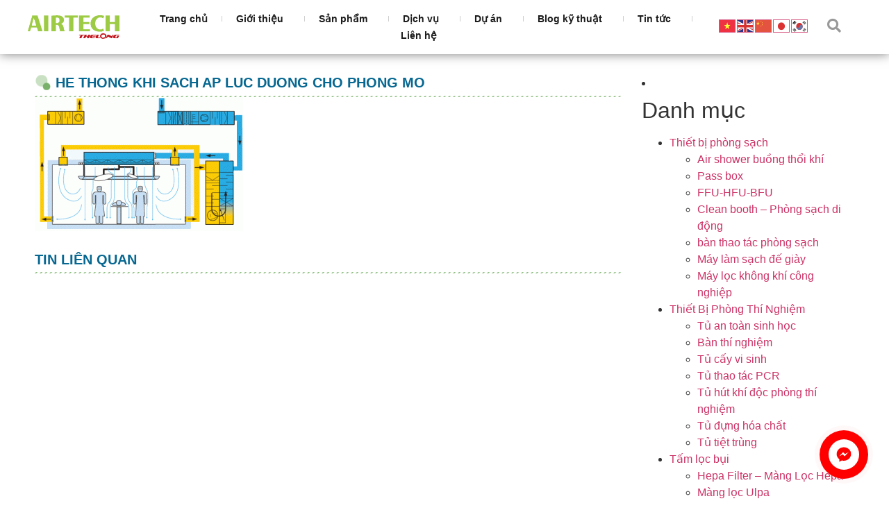

--- FILE ---
content_type: text/html; charset=UTF-8
request_url: https://airtechthelong.com.vn/san-pham/positive-pressure-clean-air-system-for-operating-room/he-thong-khi-sach-ap-luc-duong-cho-phong-mo-2
body_size: 21473
content:
<!doctype html>
<html lang="vi">
<head>
<meta charset="UTF-8">
<meta name="viewport" content="width=device-width, initial-scale=1">
<link rel="profile" href="https://gmpg.org/xfn/11">
<meta name='robots' content='index, follow, max-image-preview:large, max-snippet:-1, max-video-preview:-1' />
<!-- This site is optimized with the Yoast SEO plugin v21.7 - https://yoast.com/wordpress/plugins/seo/ -->
<title>He thong khi sach ap luc duong cho phong mo</title>
<link rel="canonical" href="https://airtechthelong.com.vn/san-pham/positive-pressure-clean-air-system-for-operating-room/he-thong-khi-sach-ap-luc-duong-cho-phong-mo-2/" />
<meta property="og:locale" content="vi_VN" />
<meta property="og:type" content="article" />
<meta property="og:title" content="He thong khi sach ap luc duong cho phong mo" />
<meta property="og:url" content="https://airtechthelong.com.vn/san-pham/positive-pressure-clean-air-system-for-operating-room/he-thong-khi-sach-ap-luc-duong-cho-phong-mo-2/" />
<meta property="og:site_name" content="Airtech Thế Long" />
<meta property="article:modified_time" content="2020-02-28T10:34:35+00:00" />
<meta property="og:image" content="https://airtechthelong.com.vn/san-pham/positive-pressure-clean-air-system-for-operating-room/he-thong-khi-sach-ap-luc-duong-cho-phong-mo-2" />
<meta property="og:image:width" content="499" />
<meta property="og:image:height" content="321" />
<meta property="og:image:type" content="image/gif" />
<meta name="twitter:card" content="summary_large_image" />
<script type="application/ld+json" class="yoast-schema-graph">{"@context":"https://schema.org","@graph":[{"@type":"WebPage","@id":"https://airtechthelong.com.vn/san-pham/positive-pressure-clean-air-system-for-operating-room/he-thong-khi-sach-ap-luc-duong-cho-phong-mo-2/","url":"https://airtechthelong.com.vn/san-pham/positive-pressure-clean-air-system-for-operating-room/he-thong-khi-sach-ap-luc-duong-cho-phong-mo-2/","name":"He thong khi sach ap luc duong cho phong mo","isPartOf":{"@id":"https://airtechthelong.com.vn/en/#website"},"primaryImageOfPage":{"@id":"https://airtechthelong.com.vn/san-pham/positive-pressure-clean-air-system-for-operating-room/he-thong-khi-sach-ap-luc-duong-cho-phong-mo-2/#primaryimage"},"image":{"@id":"https://airtechthelong.com.vn/san-pham/positive-pressure-clean-air-system-for-operating-room/he-thong-khi-sach-ap-luc-duong-cho-phong-mo-2/#primaryimage"},"thumbnailUrl":"https://airtechthelong.com.vn/wp-content/uploads/2020/02/He-thong-khi-sach-ap-luc-duong-cho-phong-mo.gif","datePublished":"2020-02-20T10:41:32+00:00","dateModified":"2020-02-28T10:34:35+00:00","breadcrumb":{"@id":"https://airtechthelong.com.vn/san-pham/positive-pressure-clean-air-system-for-operating-room/he-thong-khi-sach-ap-luc-duong-cho-phong-mo-2/#breadcrumb"},"inLanguage":"vi","potentialAction":[{"@type":"ReadAction","target":["https://airtechthelong.com.vn/san-pham/positive-pressure-clean-air-system-for-operating-room/he-thong-khi-sach-ap-luc-duong-cho-phong-mo-2/"]}]},{"@type":"ImageObject","inLanguage":"vi","@id":"https://airtechthelong.com.vn/san-pham/positive-pressure-clean-air-system-for-operating-room/he-thong-khi-sach-ap-luc-duong-cho-phong-mo-2/#primaryimage","url":"https://airtechthelong.com.vn/wp-content/uploads/2020/02/He-thong-khi-sach-ap-luc-duong-cho-phong-mo.gif","contentUrl":"https://airtechthelong.com.vn/wp-content/uploads/2020/02/He-thong-khi-sach-ap-luc-duong-cho-phong-mo.gif","width":499,"height":321},{"@type":"BreadcrumbList","@id":"https://airtechthelong.com.vn/san-pham/positive-pressure-clean-air-system-for-operating-room/he-thong-khi-sach-ap-luc-duong-cho-phong-mo-2/#breadcrumb","itemListElement":[{"@type":"ListItem","position":1,"name":"Trang chủ","item":"https://airtechthelong.com.vn/"},{"@type":"ListItem","position":2,"name":"Positive pressure clean air system for operating room","item":"https://airtechthelong.com.vn/san-pham/he-thong-khi-sach-ap-luc-duong-cho-phong-mo"},{"@type":"ListItem","position":3,"name":"He thong khi sach ap luc duong cho phong mo"}]},{"@type":"WebSite","@id":"https://airtechthelong.com.vn/en/#website","url":"https://airtechthelong.com.vn/en/","name":"Airtech Thế Long","description":"Airtech Thế Long","publisher":{"@id":"https://airtechthelong.com.vn/en/#organization"},"potentialAction":[{"@type":"SearchAction","target":{"@type":"EntryPoint","urlTemplate":"https://airtechthelong.com.vn/en/?s={search_term_string}"},"query-input":"required name=search_term_string"}],"inLanguage":"vi"},{"@type":"Organization","@id":"https://airtechthelong.com.vn/en/#organization","name":"Airtech Thế Long","url":"https://airtechthelong.com.vn/en/","logo":{"@type":"ImageObject","inLanguage":"vi","@id":"https://airtechthelong.com.vn/en/#/schema/logo/image/","url":"https://airtechthelong.com.vn/wp-content/uploads/2025/05/cropped-logo-airtech-tach-nen.png","contentUrl":"https://airtechthelong.com.vn/wp-content/uploads/2025/05/cropped-logo-airtech-tach-nen.png","width":460,"height":120,"caption":"Airtech Thế Long"},"image":{"@id":"https://airtechthelong.com.vn/en/#/schema/logo/image/"}}]}</script>
<!-- / Yoast SEO plugin. -->
<link rel='dns-prefetch' href='//fonts.googleapis.com' />
<link rel="alternate" type="application/rss+xml" title="Dòng thông tin Airtech Thế Long &raquo;" href="https://airtechthelong.com.vn/feed" />
<link rel="stylesheet" href='//airtechthelong.com.vn/wp-content/cache/wpfc-minified/2rm40k6v/20rgr.css' media="print" onload="this.media='all'" id="bdt-uikit" crossorigin="anonymous"/><noscript><link rel="preload" href="https://airtechthelong.com.vn/wp-content/plugins/bdthemes-element-pack/assets/css/bdt-uikit.css" crossorigin="anonymous"></noscript><link rel="stylesheet" href='//airtechthelong.com.vn/wp-content/cache/wpfc-minified/6z7ineex/20rgr.css' media="print" onload="this.media='all'" id="ep-helper" crossorigin="anonymous"/><noscript><link rel="preload" href="https://airtechthelong.com.vn/wp-content/plugins/bdthemes-element-pack/assets/css/ep-helper.css" crossorigin="anonymous"></noscript><link rel="stylesheet" href='//airtechthelong.com.vn/wp-content/cache/wpfc-minified/qj0toq3f/20rgr.css' media="print" onload="this.media='all'" id="wp-block-library" crossorigin="anonymous"/><noscript><link rel="preload" href="https://airtechthelong.com.vn/wp-includes/css/dist/block-library/style.min.css" crossorigin="anonymous"></noscript><style id='classic-theme-styles-inline-css'>
/*! This file is auto-generated */
.wp-block-button__link{color:#fff;background-color:#32373c;border-radius:9999px;box-shadow:none;text-decoration:none;padding:calc(.667em + 2px) calc(1.333em + 2px);font-size:1.125em}.wp-block-file__button{background:#32373c;color:#fff;text-decoration:none}
</style>
<style id='global-styles-inline-css'>
body{--wp--preset--color--black: #000000;--wp--preset--color--cyan-bluish-gray: #abb8c3;--wp--preset--color--white: #ffffff;--wp--preset--color--pale-pink: #f78da7;--wp--preset--color--vivid-red: #cf2e2e;--wp--preset--color--luminous-vivid-orange: #ff6900;--wp--preset--color--luminous-vivid-amber: #fcb900;--wp--preset--color--light-green-cyan: #7bdcb5;--wp--preset--color--vivid-green-cyan: #00d084;--wp--preset--color--pale-cyan-blue: #8ed1fc;--wp--preset--color--vivid-cyan-blue: #0693e3;--wp--preset--color--vivid-purple: #9b51e0;--wp--preset--gradient--vivid-cyan-blue-to-vivid-purple: linear-gradient(135deg,rgba(6,147,227,1) 0%,rgb(155,81,224) 100%);--wp--preset--gradient--light-green-cyan-to-vivid-green-cyan: linear-gradient(135deg,rgb(122,220,180) 0%,rgb(0,208,130) 100%);--wp--preset--gradient--luminous-vivid-amber-to-luminous-vivid-orange: linear-gradient(135deg,rgba(252,185,0,1) 0%,rgba(255,105,0,1) 100%);--wp--preset--gradient--luminous-vivid-orange-to-vivid-red: linear-gradient(135deg,rgba(255,105,0,1) 0%,rgb(207,46,46) 100%);--wp--preset--gradient--very-light-gray-to-cyan-bluish-gray: linear-gradient(135deg,rgb(238,238,238) 0%,rgb(169,184,195) 100%);--wp--preset--gradient--cool-to-warm-spectrum: linear-gradient(135deg,rgb(74,234,220) 0%,rgb(151,120,209) 20%,rgb(207,42,186) 40%,rgb(238,44,130) 60%,rgb(251,105,98) 80%,rgb(254,248,76) 100%);--wp--preset--gradient--blush-light-purple: linear-gradient(135deg,rgb(255,206,236) 0%,rgb(152,150,240) 100%);--wp--preset--gradient--blush-bordeaux: linear-gradient(135deg,rgb(254,205,165) 0%,rgb(254,45,45) 50%,rgb(107,0,62) 100%);--wp--preset--gradient--luminous-dusk: linear-gradient(135deg,rgb(255,203,112) 0%,rgb(199,81,192) 50%,rgb(65,88,208) 100%);--wp--preset--gradient--pale-ocean: linear-gradient(135deg,rgb(255,245,203) 0%,rgb(182,227,212) 50%,rgb(51,167,181) 100%);--wp--preset--gradient--electric-grass: linear-gradient(135deg,rgb(202,248,128) 0%,rgb(113,206,126) 100%);--wp--preset--gradient--midnight: linear-gradient(135deg,rgb(2,3,129) 0%,rgb(40,116,252) 100%);--wp--preset--font-size--small: 13px;--wp--preset--font-size--medium: 20px;--wp--preset--font-size--large: 36px;--wp--preset--font-size--x-large: 42px;--wp--preset--spacing--20: 0.44rem;--wp--preset--spacing--30: 0.67rem;--wp--preset--spacing--40: 1rem;--wp--preset--spacing--50: 1.5rem;--wp--preset--spacing--60: 2.25rem;--wp--preset--spacing--70: 3.38rem;--wp--preset--spacing--80: 5.06rem;--wp--preset--shadow--natural: 6px 6px 9px rgba(0, 0, 0, 0.2);--wp--preset--shadow--deep: 12px 12px 50px rgba(0, 0, 0, 0.4);--wp--preset--shadow--sharp: 6px 6px 0px rgba(0, 0, 0, 0.2);--wp--preset--shadow--outlined: 6px 6px 0px -3px rgba(255, 255, 255, 1), 6px 6px rgba(0, 0, 0, 1);--wp--preset--shadow--crisp: 6px 6px 0px rgba(0, 0, 0, 1);}:where(.is-layout-flex){gap: 0.5em;}:where(.is-layout-grid){gap: 0.5em;}body .is-layout-flow > .alignleft{float: left;margin-inline-start: 0;margin-inline-end: 2em;}body .is-layout-flow > .alignright{float: right;margin-inline-start: 2em;margin-inline-end: 0;}body .is-layout-flow > .aligncenter{margin-left: auto !important;margin-right: auto !important;}body .is-layout-constrained > .alignleft{float: left;margin-inline-start: 0;margin-inline-end: 2em;}body .is-layout-constrained > .alignright{float: right;margin-inline-start: 2em;margin-inline-end: 0;}body .is-layout-constrained > .aligncenter{margin-left: auto !important;margin-right: auto !important;}body .is-layout-constrained > :where(:not(.alignleft):not(.alignright):not(.alignfull)){max-width: var(--wp--style--global--content-size);margin-left: auto !important;margin-right: auto !important;}body .is-layout-constrained > .alignwide{max-width: var(--wp--style--global--wide-size);}body .is-layout-flex{display: flex;}body .is-layout-flex{flex-wrap: wrap;align-items: center;}body .is-layout-flex > *{margin: 0;}body .is-layout-grid{display: grid;}body .is-layout-grid > *{margin: 0;}:where(.wp-block-columns.is-layout-flex){gap: 2em;}:where(.wp-block-columns.is-layout-grid){gap: 2em;}:where(.wp-block-post-template.is-layout-flex){gap: 1.25em;}:where(.wp-block-post-template.is-layout-grid){gap: 1.25em;}.has-black-color{color: var(--wp--preset--color--black) !important;}.has-cyan-bluish-gray-color{color: var(--wp--preset--color--cyan-bluish-gray) !important;}.has-white-color{color: var(--wp--preset--color--white) !important;}.has-pale-pink-color{color: var(--wp--preset--color--pale-pink) !important;}.has-vivid-red-color{color: var(--wp--preset--color--vivid-red) !important;}.has-luminous-vivid-orange-color{color: var(--wp--preset--color--luminous-vivid-orange) !important;}.has-luminous-vivid-amber-color{color: var(--wp--preset--color--luminous-vivid-amber) !important;}.has-light-green-cyan-color{color: var(--wp--preset--color--light-green-cyan) !important;}.has-vivid-green-cyan-color{color: var(--wp--preset--color--vivid-green-cyan) !important;}.has-pale-cyan-blue-color{color: var(--wp--preset--color--pale-cyan-blue) !important;}.has-vivid-cyan-blue-color{color: var(--wp--preset--color--vivid-cyan-blue) !important;}.has-vivid-purple-color{color: var(--wp--preset--color--vivid-purple) !important;}.has-black-background-color{background-color: var(--wp--preset--color--black) !important;}.has-cyan-bluish-gray-background-color{background-color: var(--wp--preset--color--cyan-bluish-gray) !important;}.has-white-background-color{background-color: var(--wp--preset--color--white) !important;}.has-pale-pink-background-color{background-color: var(--wp--preset--color--pale-pink) !important;}.has-vivid-red-background-color{background-color: var(--wp--preset--color--vivid-red) !important;}.has-luminous-vivid-orange-background-color{background-color: var(--wp--preset--color--luminous-vivid-orange) !important;}.has-luminous-vivid-amber-background-color{background-color: var(--wp--preset--color--luminous-vivid-amber) !important;}.has-light-green-cyan-background-color{background-color: var(--wp--preset--color--light-green-cyan) !important;}.has-vivid-green-cyan-background-color{background-color: var(--wp--preset--color--vivid-green-cyan) !important;}.has-pale-cyan-blue-background-color{background-color: var(--wp--preset--color--pale-cyan-blue) !important;}.has-vivid-cyan-blue-background-color{background-color: var(--wp--preset--color--vivid-cyan-blue) !important;}.has-vivid-purple-background-color{background-color: var(--wp--preset--color--vivid-purple) !important;}.has-black-border-color{border-color: var(--wp--preset--color--black) !important;}.has-cyan-bluish-gray-border-color{border-color: var(--wp--preset--color--cyan-bluish-gray) !important;}.has-white-border-color{border-color: var(--wp--preset--color--white) !important;}.has-pale-pink-border-color{border-color: var(--wp--preset--color--pale-pink) !important;}.has-vivid-red-border-color{border-color: var(--wp--preset--color--vivid-red) !important;}.has-luminous-vivid-orange-border-color{border-color: var(--wp--preset--color--luminous-vivid-orange) !important;}.has-luminous-vivid-amber-border-color{border-color: var(--wp--preset--color--luminous-vivid-amber) !important;}.has-light-green-cyan-border-color{border-color: var(--wp--preset--color--light-green-cyan) !important;}.has-vivid-green-cyan-border-color{border-color: var(--wp--preset--color--vivid-green-cyan) !important;}.has-pale-cyan-blue-border-color{border-color: var(--wp--preset--color--pale-cyan-blue) !important;}.has-vivid-cyan-blue-border-color{border-color: var(--wp--preset--color--vivid-cyan-blue) !important;}.has-vivid-purple-border-color{border-color: var(--wp--preset--color--vivid-purple) !important;}.has-vivid-cyan-blue-to-vivid-purple-gradient-background{background: var(--wp--preset--gradient--vivid-cyan-blue-to-vivid-purple) !important;}.has-light-green-cyan-to-vivid-green-cyan-gradient-background{background: var(--wp--preset--gradient--light-green-cyan-to-vivid-green-cyan) !important;}.has-luminous-vivid-amber-to-luminous-vivid-orange-gradient-background{background: var(--wp--preset--gradient--luminous-vivid-amber-to-luminous-vivid-orange) !important;}.has-luminous-vivid-orange-to-vivid-red-gradient-background{background: var(--wp--preset--gradient--luminous-vivid-orange-to-vivid-red) !important;}.has-very-light-gray-to-cyan-bluish-gray-gradient-background{background: var(--wp--preset--gradient--very-light-gray-to-cyan-bluish-gray) !important;}.has-cool-to-warm-spectrum-gradient-background{background: var(--wp--preset--gradient--cool-to-warm-spectrum) !important;}.has-blush-light-purple-gradient-background{background: var(--wp--preset--gradient--blush-light-purple) !important;}.has-blush-bordeaux-gradient-background{background: var(--wp--preset--gradient--blush-bordeaux) !important;}.has-luminous-dusk-gradient-background{background: var(--wp--preset--gradient--luminous-dusk) !important;}.has-pale-ocean-gradient-background{background: var(--wp--preset--gradient--pale-ocean) !important;}.has-electric-grass-gradient-background{background: var(--wp--preset--gradient--electric-grass) !important;}.has-midnight-gradient-background{background: var(--wp--preset--gradient--midnight) !important;}.has-small-font-size{font-size: var(--wp--preset--font-size--small) !important;}.has-medium-font-size{font-size: var(--wp--preset--font-size--medium) !important;}.has-large-font-size{font-size: var(--wp--preset--font-size--large) !important;}.has-x-large-font-size{font-size: var(--wp--preset--font-size--x-large) !important;}
.wp-block-navigation a:where(:not(.wp-element-button)){color: inherit;}
:where(.wp-block-post-template.is-layout-flex){gap: 1.25em;}:where(.wp-block-post-template.is-layout-grid){gap: 1.25em;}
:where(.wp-block-columns.is-layout-flex){gap: 2em;}:where(.wp-block-columns.is-layout-grid){gap: 2em;}
.wp-block-pullquote{font-size: 1.5em;line-height: 1.6;}
</style>
<link rel="stylesheet" href='//airtechthelong.com.vn/wp-content/cache/wpfc-minified/dvi3zvxm/2aolw.css' media="print" onload="this.media='all'" id="kk-star-ratings" crossorigin="anonymous"/><noscript><link rel="preload" href="https://airtechthelong.com.vn/wp-content/plugins/kk-star-ratings/src/core/public/css/kk-star-ratings.min.css" crossorigin="anonymous"></noscript><link rel="stylesheet" href='//airtechthelong.com.vn/wp-content/cache/wpfc-minified/8z1ed0ge/20rgr.css' media="print" onload="this.media='all'" id="image-sizes" crossorigin="anonymous"/><noscript><link rel="preload" href="https://airtechthelong.com.vn/wp-content/plugins/image-sizes/assets/css/front.min.css" crossorigin="anonymous"></noscript><link rel="stylesheet" href='//airtechthelong.com.vn/wp-content/cache/wpfc-minified/fs7j4iqt/20rgr.css' media="print" onload="this.media='all'" id="simple-youtube-responsive" crossorigin="anonymous"/><noscript><link rel="preload" href="https://airtechthelong.com.vn/wp-content/plugins/simple-youtube-responsive/css/yt-responsive.css" crossorigin="anonymous"></noscript><link rel="stylesheet" href='//airtechthelong.com.vn/wp-content/cache/wpfc-minified/kb3oif9r/20rgr.css' media="print" onload="this.media='all'" id="hello-elementor" crossorigin="anonymous"/><noscript><link rel="preload" href="https://airtechthelong.com.vn/wp-content/themes/hello-elementor/style.min.css" crossorigin="anonymous"></noscript><link rel="stylesheet" href='//airtechthelong.com.vn/wp-content/cache/wpfc-minified/qxb4pcf8/20rgr.css' media="print" onload="this.media='all'" id="hello-elementor-theme-style" crossorigin="anonymous"/><noscript><link rel="preload" href="https://airtechthelong.com.vn/wp-content/themes/hello-elementor/theme.min.css" crossorigin="anonymous"></noscript><link rel="stylesheet" href='//airtechthelong.com.vn/wp-content/cache/wpfc-minified/e1wp0t0w/20rgr.css' media="print" onload="this.media='all'" id="elementor-frontend" crossorigin="anonymous"/><noscript><link rel="preload" href="https://airtechthelong.com.vn/wp-content/plugins/elementor/assets/css/frontend-lite.min.css" crossorigin="anonymous"></noscript><link rel="stylesheet" href="https://airtechthelong.com.vn/wp-content/uploads/elementor/css/post-35301.css" media="print" onload="this.media='all'" id="elementor-post-35301" crossorigin="anonymous"/><noscript><link rel="preload" href="https://airtechthelong.com.vn/wp-content/uploads/elementor/css/post-35301.css" crossorigin="anonymous"></noscript><link rel="stylesheet" href='//airtechthelong.com.vn/wp-content/cache/wpfc-minified/lat92emh/20rgr.css' media="print" onload="this.media='all'" id="elementor-lazyload" crossorigin="anonymous"/><noscript><link rel="preload" href="https://airtechthelong.com.vn/wp-content/plugins/elementor/assets/css/modules/lazyload/frontend.min.css" crossorigin="anonymous"></noscript><link rel="stylesheet" href='//airtechthelong.com.vn/wp-content/cache/wpfc-minified/jmefohuq/20rgr.css' media="print" onload="this.media='all'" id="elementor-icons" crossorigin="anonymous"/><noscript><link rel="preload" href="https://airtechthelong.com.vn/wp-content/plugins/elementor/assets/lib/eicons/css/elementor-icons.min.css" crossorigin="anonymous"></noscript><link rel="stylesheet" href='//airtechthelong.com.vn/wp-content/cache/wpfc-minified/96jap1x1/20rgr.css' media="print" onload="this.media='all'" id="swiper" crossorigin="anonymous"/><noscript><link rel="preload" href="https://airtechthelong.com.vn/wp-content/plugins/elementor/assets/lib/swiper/v8/css/swiper.min.css" crossorigin="anonymous"></noscript><link rel="stylesheet" href='//airtechthelong.com.vn/wp-content/cache/wpfc-minified/23hakcsy/20rgr.css' media="print" onload="this.media='all'" id="elementor-pro" crossorigin="anonymous"/><noscript><link rel="preload" href="https://airtechthelong.com.vn/wp-content/plugins/elementor-pro/assets/css/frontend-lite.min.css" crossorigin="anonymous"></noscript><link rel="stylesheet" href='//airtechthelong.com.vn/wp-content/cache/wpfc-minified/l0utx6dc/20rgr.css' media="print" onload="this.media='all'" id="elementor-global" crossorigin="anonymous"/><noscript><link rel="preload" href="https://airtechthelong.com.vn/wp-content/uploads/elementor/css/global.css" crossorigin="anonymous"></noscript><link rel="stylesheet" href="https://airtechthelong.com.vn/wp-content/uploads/elementor/css/post-35304.css" media="print" onload="this.media='all'" id="elementor-post-35304" crossorigin="anonymous"/><noscript><link rel="preload" href="https://airtechthelong.com.vn/wp-content/uploads/elementor/css/post-35304.css" crossorigin="anonymous"></noscript><link rel="stylesheet" href="https://airtechthelong.com.vn/wp-content/uploads/elementor/css/post-35379.css" media="print" onload="this.media='all'" id="elementor-post-35379" crossorigin="anonymous"/><noscript><link rel="preload" href="https://airtechthelong.com.vn/wp-content/uploads/elementor/css/post-35379.css" crossorigin="anonymous"></noscript><link rel="stylesheet" href="https://airtechthelong.com.vn/wp-content/uploads/elementor/css/post-35565.css" media="print" onload="this.media='all'" id="elementor-post-35565" crossorigin="anonymous"/><noscript><link rel="preload" href="https://airtechthelong.com.vn/wp-content/uploads/elementor/css/post-35565.css" crossorigin="anonymous"></noscript><link rel="stylesheet" href='//airtechthelong.com.vn/wp-content/cache/wpfc-minified/e2k6q5e9/20rgr.css' media="print" onload="this.media='all'" id="frs-css" crossorigin="anonymous"/><noscript><link rel="preload" href="https://airtechthelong.com.vn/wp-content/plugins/fluid-responsive-slideshow/css/frs.css" crossorigin="anonymous"></noscript><link rel="stylesheet" href='//airtechthelong.com.vn/wp-content/cache/wpfc-minified/1dtemgk/20rgr.css' media="print" onload="this.media='all'" id="frs-position" crossorigin="anonymous"/><noscript><link rel="preload" href="https://airtechthelong.com.vn/wp-content/plugins/fluid-responsive-slideshow/css/frs-position.css" crossorigin="anonymous"></noscript><link rel="stylesheet" href="https://fonts.googleapis.com/css" media="print" onload="this.media='all'" id="OpenSans" crossorigin="anonymous"/><noscript><link rel="preload" href="https://fonts.googleapis.com/css" crossorigin="anonymous"></noscript><link rel="stylesheet" href="https://fonts.googleapis.com/css" media="print" onload="this.media='all'" id="google-fonts-1" crossorigin="anonymous"/><noscript><link rel="preload" href="https://fonts.googleapis.com/css" crossorigin="anonymous"></noscript><link rel="stylesheet" href='//airtechthelong.com.vn/wp-content/cache/wpfc-minified/q0ugykd/20rgr.css' media="print" onload="this.media='all'" id="elementor-icons-shared-0" crossorigin="anonymous"/><noscript><link rel="preload" href="https://airtechthelong.com.vn/wp-content/plugins/elementor/assets/lib/font-awesome/css/fontawesome.min.css" crossorigin="anonymous"></noscript><link rel="stylesheet" href='//airtechthelong.com.vn/wp-content/cache/wpfc-minified/2p39c7sr/20rgr.css' media="print" onload="this.media='all'" id="elementor-icons-fa-solid" crossorigin="anonymous"/><noscript><link rel="preload" href="https://airtechthelong.com.vn/wp-content/plugins/elementor/assets/lib/font-awesome/css/solid.min.css" crossorigin="anonymous"></noscript><link rel="stylesheet" href='//airtechthelong.com.vn/wp-content/cache/wpfc-minified/feoteawg/20rgr.css' media="print" onload="this.media='all'" id="jquery.contactus.css" crossorigin="anonymous"/><noscript><link rel="preload" href="https://airtechthelong.com.vn/wp-content/plugins/ar-contactus/res/css/jquery.contactus.min.css" crossorigin="anonymous"></noscript><link rel="stylesheet" href='//airtechthelong.com.vn/wp-content/cache/wpfc-minified/2ojzulvf/20rgr.css' media="print" onload="this.media='all'" id="contactus.generated.desktop.css" crossorigin="anonymous"/><noscript><link rel="preload" href="https://airtechthelong.com.vn/wp-content/plugins/ar-contactus/res/css/generated-desktop.css" crossorigin="anonymous"></noscript><link rel="stylesheet" href="https://use.fontawesome.com/releases/v5.8.1/css/all.css" media="print" onload="this.media='all'" id="contactus.fa.css" crossorigin="anonymous"/><noscript><link rel="preload" href="https://use.fontawesome.com/releases/v5.8.1/css/all.css" crossorigin="anonymous"></noscript><link rel="preconnect" href="https://fonts.gstatic.com/" crossorigin><script src='//airtechthelong.com.vn/wp-content/cache/wpfc-minified/8x6ljta7/20rgr.js' type="text/javascript"></script>
<!-- <script src='https://airtechthelong.com.vn/wp-includes/js/jquery/jquery.min.js' id='jquery-core-js'></script> -->
<!-- <script src='https://airtechthelong.com.vn/wp-includes/js/jquery/jquery-migrate.min.js' id='jquery-migrate-js'></script> -->
<!-- <script src='https://airtechthelong.com.vn/wp-content/plugins/fluid-responsive-slideshow/js/frs.js' id='fluid-responsive-slideshow-js'></script> -->
<!-- <script src='https://airtechthelong.com.vn/wp-content/plugins/fluid-responsive-slideshow/js/jquery.touchSwipe.min.js' id='touchSwipe_js-js'></script> -->
<!-- <script src='https://airtechthelong.com.vn/wp-content/plugins/fluid-responsive-slideshow/js/imagesloaded.min.js' id='images-loaded-js'></script> -->
<!-- <script src='https://airtechthelong.com.vn/wp-content/plugins/ar-contactus/res/js/scripts.js' id='jquery.contactus.scripts-js'></script> -->
<link rel="https://api.w.org/" href="https://airtechthelong.com.vn/wp-json/" /><link rel="alternate" type="application/json" href="https://airtechthelong.com.vn/wp-json/wp/v2/media/6191" /><link rel="EditURI" type="application/rsd+xml" title="RSD" href="https://airtechthelong.com.vn/xmlrpc.php?rsd" />
<meta name="generator" content="WordPress 6.3.2" />
<link rel='shortlink' href='https://airtechthelong.com.vn/?p=6191' />
<link rel="alternate" type="application/json+oembed" href="https://airtechthelong.com.vn/wp-json/oembed/1.0/embed?url=https%3A%2F%2Fairtechthelong.com.vn%2Fsan-pham%2Fpositive-pressure-clean-air-system-for-operating-room%2Fhe-thong-khi-sach-ap-luc-duong-cho-phong-mo-2" />
<link rel="alternate" type="text/xml+oembed" href="https://airtechthelong.com.vn/wp-json/oembed/1.0/embed?url=https%3A%2F%2Fairtechthelong.com.vn%2Fsan-pham%2Fpositive-pressure-clean-air-system-for-operating-room%2Fhe-thong-khi-sach-ap-luc-duong-cho-phong-mo-2&#038;format=xml" />
<!-- Google tag (gtag.js) -->
<script async src="https://www.googletagmanager.com/gtag/js?id=G-TZLBD3RQMG"></script>
<script>
window.dataLayer = window.dataLayer || [];
function gtag(){dataLayer.push(arguments);}
gtag('js', new Date());
gtag('config', 'G-TZLBD3RQMG');
</script>
<meta name="google-site-verification" content="C3HO0aqPPC7XJBYDpnugb5Z7JfKSLhqttwJWgNZ_hhg" />
<meta name="generator" content="Elementor 3.15.3; features: e_dom_optimization, e_optimized_assets_loading, e_optimized_css_loading, additional_custom_breakpoints; settings: css_print_method-external, google_font-enabled, font_display-swap">
<link rel="icon" href="https://airtechthelong.com.vn/wp-content/uploads/2025/06/favicon.jpg" sizes="32x32" />
<link rel="icon" href="https://airtechthelong.com.vn/wp-content/uploads/2025/06/favicon.jpg" sizes="192x192" />
<link rel="apple-touch-icon" href="https://airtechthelong.com.vn/wp-content/uploads/2025/06/favicon.jpg" />
<meta name="msapplication-TileImage" content="https://airtechthelong.com.vn/wp-content/uploads/2025/06/favicon.jpg" />
</head>
<body class="attachment attachment-template-default single single-attachment postid-6191 attachmentid-6191 attachment-gif wp-custom-logo e-lazyload elementor-default elementor-kit-35301 elementor-page-35565">
<a class="skip-link screen-reader-text" href="#content">Skip to content</a>
<div data-elementor-type="header" data-elementor-id="35304" class="elementor elementor-35304 elementor-location-header" data-elementor-post-type="elementor_library">
<section class="elementor-section elementor-top-section elementor-element elementor-element-26a0c22 elementor-hidden-tablet elementor-hidden-mobile elementor-section-boxed elementor-section-height-default elementor-section-height-default" data-id="26a0c22" data-element_type="section" data-settings="{&quot;background_background&quot;:&quot;classic&quot;}">
<div class="elementor-container elementor-column-gap-default">
<div class="elementor-column elementor-col-100 elementor-top-column elementor-element elementor-element-a0a3f94" data-id="a0a3f94" data-element_type="column">
<div class="elementor-widget-wrap elementor-element-populated">
<section class="elementor-section elementor-inner-section elementor-element elementor-element-85beaa9 elementor-section-boxed elementor-section-height-default elementor-section-height-default" data-id="85beaa9" data-element_type="section">
<div class="elementor-container elementor-column-gap-default">
<div class="elementor-column elementor-col-33 elementor-inner-column elementor-element elementor-element-90ff419" data-id="90ff419" data-element_type="column" data-settings="{&quot;background_background&quot;:&quot;classic&quot;}">
<div class="elementor-widget-wrap elementor-element-populated">
<div class="elementor-element elementor-element-89ccfd4 elementor-widget elementor-widget-theme-site-logo elementor-widget-image" data-id="89ccfd4" data-element_type="widget" data-widget_type="theme-site-logo.default">
<div class="elementor-widget-container">
<style>/*! elementor - v3.15.0 - 20-08-2023 */
.elementor-widget-image{text-align:center}.elementor-widget-image a{display:inline-block}.elementor-widget-image a img[src$=".svg"]{width:48px}.elementor-widget-image img{vertical-align:middle;display:inline-block}</style>								<a href="https://airtechthelong.com.vn">
<img width="460" height="120" src="https://airtechthelong.com.vn/wp-content/uploads/2025/05/cropped-logo-airtech-tach-nen.png" class="attachment-full size-full wp-image-35784" alt="" srcset="https://airtechthelong.com.vn/wp-content/uploads/2025/05/cropped-logo-airtech-tach-nen.png 460w, https://airtechthelong.com.vn/wp-content/uploads/2025/05/cropped-logo-airtech-tach-nen-400x104.png 400w" sizes="(max-width: 460px) 100vw, 460px" />				</a>
</div>
</div>
</div>
</div>
<div class="elementor-column elementor-col-33 elementor-inner-column elementor-element elementor-element-9574137" data-id="9574137" data-element_type="column" data-settings="{&quot;background_background&quot;:&quot;classic&quot;}">
<div class="elementor-widget-wrap elementor-element-populated">
<div class="elementor-element elementor-element-3644b47 elementor-nav-menu__align-center elementor-nav-menu--stretch elementor-widget__width-initial elementor-nav-menu--dropdown-tablet elementor-nav-menu__text-align-aside elementor-nav-menu--toggle elementor-nav-menu--burger elementor-widget elementor-widget-nav-menu" data-id="3644b47" data-element_type="widget" data-settings="{&quot;full_width&quot;:&quot;stretch&quot;,&quot;submenu_icon&quot;:{&quot;value&quot;:&quot;&lt;i class=\&quot;\&quot;&gt;&lt;\/i&gt;&quot;,&quot;library&quot;:&quot;&quot;},&quot;layout&quot;:&quot;horizontal&quot;,&quot;toggle&quot;:&quot;burger&quot;}" data-widget_type="nav-menu.default">
<div class="elementor-widget-container">
<link rel="stylesheet" href='//airtechthelong.com.vn/wp-content/cache/wpfc-minified/141tb1sp/20rgr.css'>			<nav class="elementor-nav-menu--main elementor-nav-menu__container elementor-nav-menu--layout-horizontal e--pointer-none">
<ul id="menu-1-3644b47" class="elementor-nav-menu"><li class="menu-item menu-item-type-custom menu-item-object-custom menu-item-home menu-item-3758"><a href="https://airtechthelong.com.vn" class="elementor-item">Trang chủ</a></li>
<li class="menu-item menu-item-type-custom menu-item-object-custom menu-item-has-children menu-item-3757"><a href="#" class="elementor-item elementor-item-anchor">Giới thiệu</a>
<ul class="sub-menu elementor-nav-menu--dropdown">
<li class="menu-item menu-item-type-post_type menu-item-object-page menu-item-has-children menu-item-3735"><a href="https://airtechthelong.com.vn/gioi-thieu-cong-ty/lich-su-hinh-thanh-va-phat-trien" class="elementor-sub-item">Tập đoàn Airtech</a>
<ul class="sub-menu elementor-nav-menu--dropdown">
<li class="menu-item menu-item-type-post_type menu-item-object-page menu-item-3736"><a href="https://airtechthelong.com.vn/gioi-thieu-cong-ty/lich-su-hinh-thanh-va-phat-trien/airtech-an-do" class="elementor-sub-item">Airtech Ấn Độ</a></li>
<li class="menu-item menu-item-type-post_type menu-item-object-page menu-item-3737"><a href="https://airtechthelong.com.vn/gioi-thieu-cong-ty/lich-su-hinh-thanh-va-phat-trien/airtech-dai-loan" class="elementor-sub-item">Airtech Đài Loan</a></li>
<li class="menu-item menu-item-type-post_type menu-item-object-page menu-item-3738"><a href="https://airtechthelong.com.vn/gioi-thieu-cong-ty/lich-su-hinh-thanh-va-phat-trien/airtech-duc" class="elementor-sub-item">Airtech Đức</a></li>
<li class="menu-item menu-item-type-post_type menu-item-object-page menu-item-3739"><a href="https://airtechthelong.com.vn/gioi-thieu-cong-ty/lich-su-hinh-thanh-va-phat-trien/airtech-han-quoc" class="elementor-sub-item">Airtech Hàn Quốc</a></li>
<li class="menu-item menu-item-type-post_type menu-item-object-page menu-item-3740"><a href="https://airtechthelong.com.vn/gioi-thieu-cong-ty/lich-su-hinh-thanh-va-phat-trien/airtech-nhat-ban" class="elementor-sub-item">Airtech Nhật Bản</a></li>
<li class="menu-item menu-item-type-post_type menu-item-object-page menu-item-3741"><a href="https://airtechthelong.com.vn/gioi-thieu-cong-ty/lich-su-hinh-thanh-va-phat-trien/airtech-singapore" class="elementor-sub-item">Airtech Singapore</a></li>
<li class="menu-item menu-item-type-post_type menu-item-object-page menu-item-3742"><a href="https://airtechthelong.com.vn/gioi-thieu-cong-ty/lich-su-hinh-thanh-va-phat-trien/airtech-trung-quoc" class="elementor-sub-item">Airtech Trung Quốc</a></li>
</ul>
</li>
<li class="menu-item menu-item-type-post_type menu-item-object-page menu-item-has-children menu-item-3744"><a href="https://airtechthelong.com.vn/gioi-thieu-cong-ty/tong-quan-ve-airtech-the-long" class="elementor-sub-item">Về Airtech Thế Long</a>
<ul class="sub-menu elementor-nav-menu--dropdown">
<li class="menu-item menu-item-type-post_type menu-item-object-page menu-item-3747"><a href="https://airtechthelong.com.vn/gioi-thieu-cong-ty/tong-quan-ve-airtech-the-long/lich-su-phat-trien" class="elementor-sub-item">Lịch sử phát triển</a></li>
<li class="menu-item menu-item-type-post_type menu-item-object-page menu-item-3748"><a href="https://airtechthelong.com.vn/gioi-thieu-cong-ty/tong-quan-ve-airtech-the-long/tru-so-va-chi-nhanh" class="elementor-sub-item">Trụ sở và chi nhánh</a></li>
<li class="menu-item menu-item-type-post_type menu-item-object-page menu-item-3745"><a href="https://airtechthelong.com.vn/gioi-thieu-cong-ty/tong-quan-ve-airtech-the-long/chung-nhan" class="elementor-sub-item">Chứng nhận</a></li>
<li class="menu-item menu-item-type-post_type menu-item-object-page menu-item-3746"><a href="https://airtechthelong.com.vn/gioi-thieu-cong-ty/tong-quan-ve-airtech-the-long/khach-hang" class="elementor-sub-item">Khách hàng</a></li>
</ul>
</li>
<li class="menu-item menu-item-type-post_type menu-item-object-page menu-item-has-children menu-item-3749"><a href="https://airtechthelong.com.vn/gioi-thieu-cong-ty/tinh-nang-uu-viet-san-pham-cua-cong-ty-airtech-nhat-ban" class="elementor-sub-item">Văn hóa doanh nghiệp</a>
<ul class="sub-menu elementor-nav-menu--dropdown">
<li class="menu-item menu-item-type-post_type menu-item-object-page menu-item-3750"><a href="https://airtechthelong.com.vn/gioi-thieu-cong-ty/tinh-nang-uu-viet-san-pham-cua-cong-ty-airtech-nhat-ban/phong-cach-chuyen-nghiep" class="elementor-sub-item">Phong cách chuyên nghiệp</a></li>
<li class="menu-item menu-item-type-post_type menu-item-object-page menu-item-3751"><a href="https://airtechthelong.com.vn/gioi-thieu-cong-ty/tinh-nang-uu-viet-san-pham-cua-cong-ty-airtech-nhat-ban/thai-do-lam-viec-tich-cuc" class="elementor-sub-item">Thái độ làm việc tích cực</a></li>
<li class="menu-item menu-item-type-post_type menu-item-object-page menu-item-3752"><a href="https://airtechthelong.com.vn/gioi-thieu-cong-ty/tinh-nang-uu-viet-san-pham-cua-cong-ty-airtech-nhat-ban/y-thuc-va-tap-the-duc" class="elementor-sub-item">Ý thức và tập thể dục</a></li>
</ul>
</li>
<li class="menu-item menu-item-type-post_type menu-item-object-page menu-item-has-children menu-item-34200"><a href="https://airtechthelong.com.vn/gioi-thieu-cong-ty/catalogue" class="elementor-sub-item">Catalogue</a>
<ul class="sub-menu elementor-nav-menu--dropdown">
<li class="menu-item menu-item-type-post_type menu-item-object-page menu-item-34426"><a href="https://airtechthelong.com.vn/gioi-thieu-cong-ty/catalogue/catalogue-phong-sach-tv" class="elementor-sub-item">Phòng sạch AIRTECH</a></li>
<li class="menu-item menu-item-type-post_type menu-item-object-page menu-item-34595"><a href="https://airtechthelong.com.vn/gioi-thieu-cong-ty/catalogue/tu-an-toan-sinh-hoc-airtech" class="elementor-sub-item">Tủ an toàn sinh học  AIRTECH</a></li>
<li class="menu-item menu-item-type-post_type menu-item-object-page menu-item-34906"><a href="https://airtechthelong.com.vn/gioi-thieu-cong-ty/catalogue/catalog-nha-may-airtech" class="elementor-sub-item">Catalog Nhà máy AIRTECH</a></li>
<li class="menu-item menu-item-type-post_type menu-item-object-page menu-item-34964"><a href="https://airtechthelong.com.vn/gioi-thieu-cong-ty/catalogue/tu-hut-khi-doc-airtech" class="elementor-sub-item">Tủ hút khí độc AIRTECH</a></li>
</ul>
</li>
<li class="menu-item menu-item-type-post_type menu-item-object-page menu-item-3743"><a href="https://airtechthelong.com.vn/gioi-thieu-cong-ty/office" class="elementor-sub-item">Tầm nhìn – Sứ mệnh – Giá trị cốt lõi</a></li>
</ul>
</li>
<li class="menu-item menu-item-type-taxonomy menu-item-object-products menu-item-has-children menu-item-3759"><a href="https://airtechthelong.com.vn/danh-muc/danh-muc-san-pham" class="elementor-item">Sản phẩm</a>
<ul class="sub-menu elementor-nav-menu--dropdown">
<li class="menu-item menu-item-type-taxonomy menu-item-object-products menu-item-has-children menu-item-35739"><a href="https://airtechthelong.com.vn/danh-muc/thiet-bi-phong-sach" class="elementor-sub-item">Thiết bị phòng sạch</a>
<ul class="sub-menu elementor-nav-menu--dropdown">
<li class="menu-item menu-item-type-taxonomy menu-item-object-products menu-item-33633"><a href="https://airtechthelong.com.vn/danh-muc/buong-thoi-khi-air-shower" class="elementor-sub-item">Air shower buồng thổi khí</a></li>
<li class="menu-item menu-item-type-taxonomy menu-item-object-products menu-item-33634"><a href="https://airtechthelong.com.vn/danh-muc/pass-box" class="elementor-sub-item">Pass box</a></li>
<li class="menu-item menu-item-type-taxonomy menu-item-object-products menu-item-33635"><a href="https://airtechthelong.com.vn/danh-muc/ffu-hfu-bfu" class="elementor-sub-item">FFU-HFU-BFU</a></li>
<li class="menu-item menu-item-type-taxonomy menu-item-object-products menu-item-35749"><a href="https://airtechthelong.com.vn/danh-muc/clean-booth-phong-sach-di-dong" class="elementor-sub-item">Clean booth &#8211; Phòng sạch di động</a></li>
<li class="menu-item menu-item-type-taxonomy menu-item-object-products menu-item-33637"><a href="https://airtechthelong.com.vn/danh-muc/clean-bench" class="elementor-sub-item">Bàn thao tác phòng sạch</a></li>
<li class="menu-item menu-item-type-taxonomy menu-item-object-products menu-item-36698"><a href="https://airtechthelong.com.vn/danh-muc/buong-can-nguyen-lieu-nganh-duoc" class="elementor-sub-item">Buồng cân nguyên liệu ngành dược</a></li>
<li class="menu-item menu-item-type-taxonomy menu-item-object-products menu-item-33242"><a href="https://airtechthelong.com.vn/danh-muc/may-lam-sach-de-giay" class="elementor-sub-item">Máy làm sạch đế giày</a></li>
<li class="menu-item menu-item-type-taxonomy menu-item-object-products menu-item-35750"><a href="https://airtechthelong.com.vn/danh-muc/tu-quan-ao-phong-sach" class="elementor-sub-item">Tủ quần áo phòng sạch</a></li>
<li class="menu-item menu-item-type-taxonomy menu-item-object-products menu-item-36855"><a href="https://airtechthelong.com.vn/danh-muc/rem-khi-ngan-con-trung" class="elementor-sub-item">Rèm khí ngăn côn trùng</a></li>
<li class="menu-item menu-item-type-taxonomy menu-item-object-products menu-item-33638"><a href="https://airtechthelong.com.vn/danh-muc/san-vinyl-san-nang" class="elementor-sub-item">Sàn Vinyl/ Sàn nâng</a></li>
<li class="menu-item menu-item-type-taxonomy menu-item-object-products menu-item-33645"><a href="https://airtechthelong.com.vn/danh-muc/may-moc-phong-sach" class="elementor-sub-item">Máy móc phòng sạch</a></li>
<li class="menu-item menu-item-type-taxonomy menu-item-object-products menu-item-33641"><a href="https://airtechthelong.com.vn/danh-muc/quan-ao-phong-sach" class="elementor-sub-item">Quần áo phòng sạch</a></li>
<li class="menu-item menu-item-type-taxonomy menu-item-object-products menu-item-14152"><a href="https://airtechthelong.com.vn/danh-muc/may-loc-khong-khi-cong-nghiep" class="elementor-sub-item">Máy lọc không khí công nghiệp</a></li>
</ul>
</li>
<li class="menu-item menu-item-type-taxonomy menu-item-object-products menu-item-has-children menu-item-35741"><a href="https://airtechthelong.com.vn/danh-muc/thiet-bi-phong-thi-nghiem" class="elementor-sub-item">Thiết Bị Phòng Thí Nghiệm</a>
<ul class="sub-menu elementor-nav-menu--dropdown">
<li class="menu-item menu-item-type-taxonomy menu-item-object-products menu-item-35212"><a href="https://airtechthelong.com.vn/danh-muc/tu-an-toan-sinh-hoc" class="elementor-sub-item">Tủ an toàn sinh học</a></li>
<li class="menu-item menu-item-type-taxonomy menu-item-object-products menu-item-33639"><a href="https://airtechthelong.com.vn/danh-muc/ban-thi-nghiem" class="elementor-sub-item">Bàn thí nghiệm</a></li>
<li class="menu-item menu-item-type-taxonomy menu-item-object-products menu-item-35213"><a href="https://airtechthelong.com.vn/danh-muc/tu-cay-vi-sinh" class="elementor-sub-item">Tủ cấy vi sinh</a></li>
<li class="menu-item menu-item-type-taxonomy menu-item-object-products menu-item-35214"><a href="https://airtechthelong.com.vn/danh-muc/tu-thao-tac-pcr" class="elementor-sub-item">Tủ thao tác PCR</a></li>
<li class="menu-item menu-item-type-taxonomy menu-item-object-products menu-item-35752"><a href="https://airtechthelong.com.vn/danh-muc/tu-hut-khi-doc-phong-thi-nghiem" class="elementor-sub-item">Tủ hút khí độc phòng thí nghiệm</a></li>
<li class="menu-item menu-item-type-taxonomy menu-item-object-products menu-item-35751"><a href="https://airtechthelong.com.vn/danh-muc/tu-dung-hoa-chat" class="elementor-sub-item">Tủ đựng hóa chất</a></li>
<li class="menu-item menu-item-type-taxonomy menu-item-object-products menu-item-35753"><a href="https://airtechthelong.com.vn/danh-muc/tu-tiet-trung" class="elementor-sub-item">Tủ tiệt trùng</a></li>
<li class="menu-item menu-item-type-taxonomy menu-item-object-products menu-item-33640"><a href="https://airtechthelong.com.vn/danh-muc/he-thong-khi-sach-va-cac-thiet-bi-phong-mo" class="elementor-sub-item">Thiết bị phòng mổ</a></li>
<li class="menu-item menu-item-type-taxonomy menu-item-object-products menu-item-35754"><a href="https://airtechthelong.com.vn/danh-muc/thiet-bi-y-te-phong-thi-nghiem-khac" class="elementor-sub-item">Thiết bị Y tế, Phòng Thí Nghiệm khác</a></li>
</ul>
</li>
<li class="menu-item menu-item-type-taxonomy menu-item-object-products menu-item-35764"><a href="https://airtechthelong.com.vn/danh-muc/thiet-bi-y-te" class="elementor-sub-item">Thiết Bị Y tế</a></li>
<li class="menu-item menu-item-type-taxonomy menu-item-object-products menu-item-has-children menu-item-35742"><a href="https://airtechthelong.com.vn/danh-muc/tam-loc-bui" class="elementor-sub-item">Tấm lọc bụi</a>
<ul class="sub-menu elementor-nav-menu--dropdown">
<li class="menu-item menu-item-type-taxonomy menu-item-object-products menu-item-35743"><a href="https://airtechthelong.com.vn/danh-muc/hepa-filter-mang-loc-hepa" class="elementor-sub-item">Hepa Filter &#8211; Màng Lọc Hepa</a></li>
<li class="menu-item menu-item-type-taxonomy menu-item-object-products menu-item-35747"><a href="https://airtechthelong.com.vn/danh-muc/mang-loc-ulpa" class="elementor-sub-item">Màng lọc Ulpa</a></li>
<li class="menu-item menu-item-type-taxonomy menu-item-object-products menu-item-35744"><a href="https://airtechthelong.com.vn/danh-muc/mang-loc-than-hoat-tinh" class="elementor-sub-item">Màng lọc than hoạt tính</a></li>
<li class="menu-item menu-item-type-taxonomy menu-item-object-products menu-item-35745"><a href="https://airtechthelong.com.vn/danh-muc/tam-loc-tho" class="elementor-sub-item">Tấm lọc thô</a></li>
<li class="menu-item menu-item-type-taxonomy menu-item-object-products menu-item-35746"><a href="https://airtechthelong.com.vn/danh-muc/bag-filter-tui-loc-khi" class="elementor-sub-item">Bag Filter &#8211; Túi lọc khí</a></li>
<li class="menu-item menu-item-type-taxonomy menu-item-object-products menu-item-35748"><a href="https://airtechthelong.com.vn/danh-muc/mang-loc-khac" class="elementor-sub-item">Màng lọc khác</a></li>
</ul>
</li>
<li class="menu-item menu-item-type-taxonomy menu-item-object-products menu-item-has-children menu-item-35763"><a href="https://airtechthelong.com.vn/danh-muc/gia-cong-co-khi" class="elementor-sub-item">Gia công cơ khí</a>
<ul class="sub-menu elementor-nav-menu--dropdown">
<li class="menu-item menu-item-type-taxonomy menu-item-object-products menu-item-35765"><a href="https://airtechthelong.com.vn/danh-muc/tu-dung-dung-cu" class="elementor-sub-item">Tủ đựng dụng cụ</a></li>
<li class="menu-item menu-item-type-post_type menu-item-object-product menu-item-35199"><a href="https://airtechthelong.com.vn/san-pham/may-khu-khuan-thang-may-airtech" class="elementor-sub-item">Khử khuẩn thang máy</a></li>
<li class="menu-item menu-item-type-taxonomy menu-item-object-products menu-item-35766"><a href="https://airtechthelong.com.vn/danh-muc/san-pham-gia-cong-co-khi-khac" class="elementor-sub-item">Sản phẩm gia công cơ khí khác</a></li>
</ul>
</li>
<li class="menu-item menu-item-type-taxonomy menu-item-object-products menu-item-has-children menu-item-33299"><a href="https://airtechthelong.com.vn/danh-muc/thiet-bi-phong-chong-dich" class="elementor-sub-item">Thiết bị phòng chống dịch</a>
<ul class="sub-menu elementor-nav-menu--dropdown">
<li class="menu-item menu-item-type-post_type menu-item-object-page menu-item-15291"><a href="https://airtechthelong.com.vn/buong-khu-khuan-toan-than" class="elementor-sub-item">Máy khử khuẩn áp lực âm</a></li>
<li class="menu-item menu-item-type-post_type menu-item-object-page menu-item-11928"><a href="https://airtechthelong.com.vn/buong-ap-am-di-dong" class="elementor-sub-item">Buồng áp âm di động</a></li>
<li class="menu-item menu-item-type-post_type menu-item-object-page menu-item-11925"><a href="https://airtechthelong.com.vn/giuong-van-chuyen-va-cach-ly-benh-nhan" class="elementor-sub-item">Vận chuyển cách ly bệnh nhân</a></li>
<li class="menu-item menu-item-type-taxonomy menu-item-object-products menu-item-35206"><a href="https://airtechthelong.com.vn/danh-muc/giai-phap-loc-khi-danh-cho-phong-benh-nhan-va-y-ta" class="elementor-sub-item">Lọc khí sạch cho phòng khám</a></li>
<li class="menu-item menu-item-type-post_type menu-item-object-page menu-item-12042"><a href="https://airtechthelong.com.vn/may-lam-sach-khong-khi-trong-phong-kham-benh-truyen-nhiem" class="elementor-sub-item">Làm sạch không khí phòng khám truyền nhiễm</a></li>
<li class="menu-item menu-item-type-post_type menu-item-object-page menu-item-12177"><a href="https://airtechthelong.com.vn/giuong-cach-ly-benh-nhan" class="elementor-sub-item">Giường cách ly bệnh nhân</a></li>
<li class="menu-item menu-item-type-post_type menu-item-object-page menu-item-12120"><a href="https://airtechthelong.com.vn/may-thoi-khi-sach" class="elementor-sub-item">Máy thổi khí sạch</a></li>
<li class="menu-item menu-item-type-post_type menu-item-object-page menu-item-11927"><a href="https://airtechthelong.com.vn/phong-ap-luc-am-bsl3" class="elementor-sub-item">Phòng áp lực âm BSL3</a></li>
<li class="menu-item menu-item-type-post_type menu-item-object-page menu-item-12265"><a href="https://airtechthelong.com.vn/thiet-bi-lam-sach-khong-khi-cho-quan-ly-ap-luc-am" class="elementor-sub-item">Thiết bị làm sạch không khí cho quản lý áp lực âm</a></li>
<li class="menu-item menu-item-type-post_type menu-item-object-page menu-item-12266"><a href="https://airtechthelong.com.vn/thiet-bi-lam-sach-khong-khi-cho-quan-ly-ap-luc-duong" class="elementor-sub-item">Thiết bị làm sạch không khí cho quản lý áp lực dương</a></li>
<li class="menu-item menu-item-type-post_type menu-item-object-page menu-item-11968"><a href="https://airtechthelong.com.vn/phong-tieu-chuan-an-toan-sinh-hoc-cap-3-bio-safety-level-3" class="elementor-sub-item">Phòng tiêu chuẩn an toàn sinh học cấp 3 – Bio Safety Level 3</a></li>
<li class="menu-item menu-item-type-post_type menu-item-object-page menu-item-12264"><a href="https://airtechthelong.com.vn/thiet-bi-lam-sach-khong-khi-cho-kiem-tra-va-pha-che" class="elementor-sub-item">Thiết bị làm sạch không khí cho kiếm tra và pha chế</a></li>
</ul>
</li>
</ul>
</li>
<li class="menu-item menu-item-type-taxonomy menu-item-object-products menu-item-has-children menu-item-33247"><a href="https://airtechthelong.com.vn/danh-muc/dich-vu" class="elementor-item">Dịch vụ</a>
<ul class="sub-menu elementor-nav-menu--dropdown">
<li class="menu-item menu-item-type-taxonomy menu-item-object-products menu-item-35239"><a href="https://airtechthelong.com.vn/danh-muc/thiet-ke-thi-cong-du-an-danh-muc-san-pham" class="elementor-sub-item">Thi công &#8211; nâng cấp phòng sạch</a></li>
<li class="menu-item menu-item-type-taxonomy menu-item-object-products menu-item-35767"><a href="https://airtechthelong.com.vn/danh-muc/thi-cong-phong-thi-nghiem-phong-lab" class="elementor-sub-item">Thi công phòng thí nghiệm, phòng lab</a></li>
<li class="menu-item menu-item-type-taxonomy menu-item-object-products menu-item-35769"><a href="https://airtechthelong.com.vn/danh-muc/thi-cong-phong-mo" class="elementor-sub-item">Thi công phòng mổ</a></li>
<li class="menu-item menu-item-type-taxonomy menu-item-object-products menu-item-35770"><a href="https://airtechthelong.com.vn/danh-muc/gia-cong-co-khi-theo-yeu-cau" class="elementor-sub-item">Gia công cơ khí theo yêu cầu</a></li>
<li class="menu-item menu-item-type-taxonomy menu-item-object-products menu-item-35771"><a href="https://airtechthelong.com.vn/danh-muc/he-thong-xu-ly-khi-thai" class="elementor-sub-item">Hệ thống xử lý khí thải</a></li>
<li class="menu-item menu-item-type-post_type menu-item-object-page menu-item-has-children menu-item-15305"><a href="https://airtechthelong.com.vn/dich-vu-cho-thue-thiet-bi-chong-dich-covid-19" class="elementor-sub-item">Cho thuê thiết bị phòng chống COVID-19</a>
<ul class="sub-menu elementor-nav-menu--dropdown">
<li class="menu-item menu-item-type-taxonomy menu-item-object-category menu-item-32659"><a href="https://airtechthelong.com.vn/blog-ky-thuat/giai-phap-benh-vien-da-chien" class="elementor-sub-item">Giải pháp bệnh viện dã chiến</a></li>
<li class="menu-item menu-item-type-taxonomy menu-item-object-category menu-item-32668"><a href="https://airtechthelong.com.vn/blog-ky-thuat/giai-phap-loc-khi-bao-ve-cho-co-qua-van-phong" class="elementor-sub-item">Giải pháp lọc khí bảo vệ cho cơ quan văn phòng</a></li>
<li class="menu-item menu-item-type-taxonomy menu-item-object-category menu-item-32217"><a href="https://airtechthelong.com.vn/blog-ky-thuat/giai-phap-khu-khuan-cho-nha-may" class="elementor-sub-item">Giải pháp khử khuẩn cho nhà máy</a></li>
</ul>
</li>
</ul>
</li>
<li class="menu-item menu-item-type-taxonomy menu-item-object-category menu-item-has-children menu-item-31732"><a href="https://airtechthelong.com.vn/du-an" class="elementor-item">Dự án</a>
<ul class="sub-menu elementor-nav-menu--dropdown">
<li class="menu-item menu-item-type-taxonomy menu-item-object-category menu-item-31989"><a href="https://airtechthelong.com.vn/du-an/phong-sach-benh-vien-duoc-pham" class="elementor-sub-item">Phòng sạch bệnh viện &#8211; dược phẩm</a></li>
<li class="menu-item menu-item-type-taxonomy menu-item-object-category menu-item-31990"><a href="https://airtechthelong.com.vn/du-an/phong-sach-cho-san-xuat" class="elementor-sub-item">Phòng sạch cho sản xuất</a></li>
<li class="menu-item menu-item-type-taxonomy menu-item-object-category menu-item-31991"><a href="https://airtechthelong.com.vn/du-an/phong-sach-thi-nghiem-lab" class="elementor-sub-item">Phòng sạch thí nghiệm &#8211; Lab</a></li>
</ul>
</li>
<li class="menu-item menu-item-type-taxonomy menu-item-object-category menu-item-has-children menu-item-32137"><a href="https://airtechthelong.com.vn/blog-ky-thuat" class="elementor-item">Blog kỹ thuật</a>
<ul class="sub-menu elementor-nav-menu--dropdown">
<li class="menu-item menu-item-type-taxonomy menu-item-object-category menu-item-35772"><a href="https://airtechthelong.com.vn/blog-ky-thuat/kien-thuc-phong-sach" class="elementor-sub-item">Kiến thức phòng sạch</a></li>
<li class="menu-item menu-item-type-taxonomy menu-item-object-category menu-item-has-children menu-item-35773"><a href="https://airtechthelong.com.vn/blog-ky-thuat/kien-thuc-phong-sach-nganh" class="elementor-sub-item">Kiến thức phòng sạch ngành</a>
<ul class="sub-menu elementor-nav-menu--dropdown">
<li class="menu-item menu-item-type-taxonomy menu-item-object-category menu-item-35776"><a href="https://airtechthelong.com.vn/blog-ky-thuat/kien-thuc-phong-sach-nganh/dien-tu" class="elementor-sub-item">Điện Tử</a></li>
<li class="menu-item menu-item-type-taxonomy menu-item-object-category menu-item-35777"><a href="https://airtechthelong.com.vn/blog-ky-thuat/kien-thuc-phong-sach-nganh/duoc-pham-y-te-sinh-hoc" class="elementor-sub-item">Dược Phẩm &#8211; Y tế &#8211; Sinh Học</a></li>
<li class="menu-item menu-item-type-taxonomy menu-item-object-category menu-item-35778"><a href="https://airtechthelong.com.vn/blog-ky-thuat/kien-thuc-phong-sach-nganh/thuc-pham" class="elementor-sub-item">Thực phẩm</a></li>
<li class="menu-item menu-item-type-taxonomy menu-item-object-category menu-item-35779"><a href="https://airtechthelong.com.vn/blog-ky-thuat/kien-thuc-phong-sach-nganh/phong-thi-nghiem-xet-nghiem" class="elementor-sub-item">Phòng thí nghiệm, xét nghiệm</a></li>
<li class="menu-item menu-item-type-taxonomy menu-item-object-category menu-item-35780"><a href="https://airtechthelong.com.vn/blog-ky-thuat/kien-thuc-phong-sach-nganh/phong-mo" class="elementor-sub-item">Phòng mổ</a></li>
<li class="menu-item menu-item-type-taxonomy menu-item-object-category menu-item-35781"><a href="https://airtechthelong.com.vn/blog-ky-thuat/kien-thuc-phong-sach-nganh/hvac-he-thong-thong-gio" class="elementor-sub-item">HVAC &#8211; hệ thống thông gió</a></li>
<li class="menu-item menu-item-type-taxonomy menu-item-object-category menu-item-35782"><a href="https://airtechthelong.com.vn/blog-ky-thuat/kien-thuc-phong-sach-nganh/kho-lanh" class="elementor-sub-item">Kho lạnh</a></li>
</ul>
</li>
<li class="menu-item menu-item-type-taxonomy menu-item-object-category menu-item-35774"><a href="https://airtechthelong.com.vn/blog-ky-thuat/kien-thuc-thiet-bi-phong-sach-phong-thi-nghiem" class="elementor-sub-item">Kiến thức thiết bị phòng sạch, phòng thí nghiệm</a></li>
<li class="menu-item menu-item-type-taxonomy menu-item-object-category menu-item-35775"><a href="https://airtechthelong.com.vn/blog-ky-thuat/kien-thuc-gia-cong-co-khi" class="elementor-sub-item">kiến thức gia công cơ khí</a></li>
</ul>
</li>
<li class="menu-item menu-item-type-taxonomy menu-item-object-category menu-item-has-children menu-item-3983"><a href="https://airtechthelong.com.vn/tin-tuc" class="elementor-item">Tin tức</a>
<ul class="sub-menu elementor-nav-menu--dropdown">
<li class="menu-item menu-item-type-taxonomy menu-item-object-category menu-item-11992"><a href="https://airtechthelong.com.vn/tin-tuc/tin-airtech-the-long" class="elementor-sub-item">Tin AIRTECH Thế Long</a></li>
</ul>
</li>
<li class="menu-item menu-item-type-post_type menu-item-object-page menu-item-3754"><a href="https://airtechthelong.com.vn/lien-he-2" class="elementor-item">Liên hệ</a></li>
</ul>			</nav>
<div class="elementor-menu-toggle" role="button" tabindex="0" aria-label="Menu Toggle" aria-expanded="false">
<i aria-hidden="true" role="presentation" class="elementor-menu-toggle__icon--open eicon-menu-bar"></i><i aria-hidden="true" role="presentation" class="elementor-menu-toggle__icon--close eicon-close"></i>			<span class="elementor-screen-only">Menu</span>
</div>
<nav class="elementor-nav-menu--dropdown elementor-nav-menu__container" aria-hidden="true">
<ul id="menu-2-3644b47" class="elementor-nav-menu"><li class="menu-item menu-item-type-custom menu-item-object-custom menu-item-home menu-item-3758"><a href="https://airtechthelong.com.vn" class="elementor-item" tabindex="-1">Trang chủ</a></li>
<li class="menu-item menu-item-type-custom menu-item-object-custom menu-item-has-children menu-item-3757"><a href="#" class="elementor-item elementor-item-anchor" tabindex="-1">Giới thiệu</a>
<ul class="sub-menu elementor-nav-menu--dropdown">
<li class="menu-item menu-item-type-post_type menu-item-object-page menu-item-has-children menu-item-3735"><a href="https://airtechthelong.com.vn/gioi-thieu-cong-ty/lich-su-hinh-thanh-va-phat-trien" class="elementor-sub-item" tabindex="-1">Tập đoàn Airtech</a>
<ul class="sub-menu elementor-nav-menu--dropdown">
<li class="menu-item menu-item-type-post_type menu-item-object-page menu-item-3736"><a href="https://airtechthelong.com.vn/gioi-thieu-cong-ty/lich-su-hinh-thanh-va-phat-trien/airtech-an-do" class="elementor-sub-item" tabindex="-1">Airtech Ấn Độ</a></li>
<li class="menu-item menu-item-type-post_type menu-item-object-page menu-item-3737"><a href="https://airtechthelong.com.vn/gioi-thieu-cong-ty/lich-su-hinh-thanh-va-phat-trien/airtech-dai-loan" class="elementor-sub-item" tabindex="-1">Airtech Đài Loan</a></li>
<li class="menu-item menu-item-type-post_type menu-item-object-page menu-item-3738"><a href="https://airtechthelong.com.vn/gioi-thieu-cong-ty/lich-su-hinh-thanh-va-phat-trien/airtech-duc" class="elementor-sub-item" tabindex="-1">Airtech Đức</a></li>
<li class="menu-item menu-item-type-post_type menu-item-object-page menu-item-3739"><a href="https://airtechthelong.com.vn/gioi-thieu-cong-ty/lich-su-hinh-thanh-va-phat-trien/airtech-han-quoc" class="elementor-sub-item" tabindex="-1">Airtech Hàn Quốc</a></li>
<li class="menu-item menu-item-type-post_type menu-item-object-page menu-item-3740"><a href="https://airtechthelong.com.vn/gioi-thieu-cong-ty/lich-su-hinh-thanh-va-phat-trien/airtech-nhat-ban" class="elementor-sub-item" tabindex="-1">Airtech Nhật Bản</a></li>
<li class="menu-item menu-item-type-post_type menu-item-object-page menu-item-3741"><a href="https://airtechthelong.com.vn/gioi-thieu-cong-ty/lich-su-hinh-thanh-va-phat-trien/airtech-singapore" class="elementor-sub-item" tabindex="-1">Airtech Singapore</a></li>
<li class="menu-item menu-item-type-post_type menu-item-object-page menu-item-3742"><a href="https://airtechthelong.com.vn/gioi-thieu-cong-ty/lich-su-hinh-thanh-va-phat-trien/airtech-trung-quoc" class="elementor-sub-item" tabindex="-1">Airtech Trung Quốc</a></li>
</ul>
</li>
<li class="menu-item menu-item-type-post_type menu-item-object-page menu-item-has-children menu-item-3744"><a href="https://airtechthelong.com.vn/gioi-thieu-cong-ty/tong-quan-ve-airtech-the-long" class="elementor-sub-item" tabindex="-1">Về Airtech Thế Long</a>
<ul class="sub-menu elementor-nav-menu--dropdown">
<li class="menu-item menu-item-type-post_type menu-item-object-page menu-item-3747"><a href="https://airtechthelong.com.vn/gioi-thieu-cong-ty/tong-quan-ve-airtech-the-long/lich-su-phat-trien" class="elementor-sub-item" tabindex="-1">Lịch sử phát triển</a></li>
<li class="menu-item menu-item-type-post_type menu-item-object-page menu-item-3748"><a href="https://airtechthelong.com.vn/gioi-thieu-cong-ty/tong-quan-ve-airtech-the-long/tru-so-va-chi-nhanh" class="elementor-sub-item" tabindex="-1">Trụ sở và chi nhánh</a></li>
<li class="menu-item menu-item-type-post_type menu-item-object-page menu-item-3745"><a href="https://airtechthelong.com.vn/gioi-thieu-cong-ty/tong-quan-ve-airtech-the-long/chung-nhan" class="elementor-sub-item" tabindex="-1">Chứng nhận</a></li>
<li class="menu-item menu-item-type-post_type menu-item-object-page menu-item-3746"><a href="https://airtechthelong.com.vn/gioi-thieu-cong-ty/tong-quan-ve-airtech-the-long/khach-hang" class="elementor-sub-item" tabindex="-1">Khách hàng</a></li>
</ul>
</li>
<li class="menu-item menu-item-type-post_type menu-item-object-page menu-item-has-children menu-item-3749"><a href="https://airtechthelong.com.vn/gioi-thieu-cong-ty/tinh-nang-uu-viet-san-pham-cua-cong-ty-airtech-nhat-ban" class="elementor-sub-item" tabindex="-1">Văn hóa doanh nghiệp</a>
<ul class="sub-menu elementor-nav-menu--dropdown">
<li class="menu-item menu-item-type-post_type menu-item-object-page menu-item-3750"><a href="https://airtechthelong.com.vn/gioi-thieu-cong-ty/tinh-nang-uu-viet-san-pham-cua-cong-ty-airtech-nhat-ban/phong-cach-chuyen-nghiep" class="elementor-sub-item" tabindex="-1">Phong cách chuyên nghiệp</a></li>
<li class="menu-item menu-item-type-post_type menu-item-object-page menu-item-3751"><a href="https://airtechthelong.com.vn/gioi-thieu-cong-ty/tinh-nang-uu-viet-san-pham-cua-cong-ty-airtech-nhat-ban/thai-do-lam-viec-tich-cuc" class="elementor-sub-item" tabindex="-1">Thái độ làm việc tích cực</a></li>
<li class="menu-item menu-item-type-post_type menu-item-object-page menu-item-3752"><a href="https://airtechthelong.com.vn/gioi-thieu-cong-ty/tinh-nang-uu-viet-san-pham-cua-cong-ty-airtech-nhat-ban/y-thuc-va-tap-the-duc" class="elementor-sub-item" tabindex="-1">Ý thức và tập thể dục</a></li>
</ul>
</li>
<li class="menu-item menu-item-type-post_type menu-item-object-page menu-item-has-children menu-item-34200"><a href="https://airtechthelong.com.vn/gioi-thieu-cong-ty/catalogue" class="elementor-sub-item" tabindex="-1">Catalogue</a>
<ul class="sub-menu elementor-nav-menu--dropdown">
<li class="menu-item menu-item-type-post_type menu-item-object-page menu-item-34426"><a href="https://airtechthelong.com.vn/gioi-thieu-cong-ty/catalogue/catalogue-phong-sach-tv" class="elementor-sub-item" tabindex="-1">Phòng sạch AIRTECH</a></li>
<li class="menu-item menu-item-type-post_type menu-item-object-page menu-item-34595"><a href="https://airtechthelong.com.vn/gioi-thieu-cong-ty/catalogue/tu-an-toan-sinh-hoc-airtech" class="elementor-sub-item" tabindex="-1">Tủ an toàn sinh học  AIRTECH</a></li>
<li class="menu-item menu-item-type-post_type menu-item-object-page menu-item-34906"><a href="https://airtechthelong.com.vn/gioi-thieu-cong-ty/catalogue/catalog-nha-may-airtech" class="elementor-sub-item" tabindex="-1">Catalog Nhà máy AIRTECH</a></li>
<li class="menu-item menu-item-type-post_type menu-item-object-page menu-item-34964"><a href="https://airtechthelong.com.vn/gioi-thieu-cong-ty/catalogue/tu-hut-khi-doc-airtech" class="elementor-sub-item" tabindex="-1">Tủ hút khí độc AIRTECH</a></li>
</ul>
</li>
<li class="menu-item menu-item-type-post_type menu-item-object-page menu-item-3743"><a href="https://airtechthelong.com.vn/gioi-thieu-cong-ty/office" class="elementor-sub-item" tabindex="-1">Tầm nhìn – Sứ mệnh – Giá trị cốt lõi</a></li>
</ul>
</li>
<li class="menu-item menu-item-type-taxonomy menu-item-object-products menu-item-has-children menu-item-3759"><a href="https://airtechthelong.com.vn/danh-muc/danh-muc-san-pham" class="elementor-item" tabindex="-1">Sản phẩm</a>
<ul class="sub-menu elementor-nav-menu--dropdown">
<li class="menu-item menu-item-type-taxonomy menu-item-object-products menu-item-has-children menu-item-35739"><a href="https://airtechthelong.com.vn/danh-muc/thiet-bi-phong-sach" class="elementor-sub-item" tabindex="-1">Thiết bị phòng sạch</a>
<ul class="sub-menu elementor-nav-menu--dropdown">
<li class="menu-item menu-item-type-taxonomy menu-item-object-products menu-item-33633"><a href="https://airtechthelong.com.vn/danh-muc/buong-thoi-khi-air-shower" class="elementor-sub-item" tabindex="-1">Air shower buồng thổi khí</a></li>
<li class="menu-item menu-item-type-taxonomy menu-item-object-products menu-item-33634"><a href="https://airtechthelong.com.vn/danh-muc/pass-box" class="elementor-sub-item" tabindex="-1">Pass box</a></li>
<li class="menu-item menu-item-type-taxonomy menu-item-object-products menu-item-33635"><a href="https://airtechthelong.com.vn/danh-muc/ffu-hfu-bfu" class="elementor-sub-item" tabindex="-1">FFU-HFU-BFU</a></li>
<li class="menu-item menu-item-type-taxonomy menu-item-object-products menu-item-35749"><a href="https://airtechthelong.com.vn/danh-muc/clean-booth-phong-sach-di-dong" class="elementor-sub-item" tabindex="-1">Clean booth &#8211; Phòng sạch di động</a></li>
<li class="menu-item menu-item-type-taxonomy menu-item-object-products menu-item-33637"><a href="https://airtechthelong.com.vn/danh-muc/clean-bench" class="elementor-sub-item" tabindex="-1">Bàn thao tác phòng sạch</a></li>
<li class="menu-item menu-item-type-taxonomy menu-item-object-products menu-item-36698"><a href="https://airtechthelong.com.vn/danh-muc/buong-can-nguyen-lieu-nganh-duoc" class="elementor-sub-item" tabindex="-1">Buồng cân nguyên liệu ngành dược</a></li>
<li class="menu-item menu-item-type-taxonomy menu-item-object-products menu-item-33242"><a href="https://airtechthelong.com.vn/danh-muc/may-lam-sach-de-giay" class="elementor-sub-item" tabindex="-1">Máy làm sạch đế giày</a></li>
<li class="menu-item menu-item-type-taxonomy menu-item-object-products menu-item-35750"><a href="https://airtechthelong.com.vn/danh-muc/tu-quan-ao-phong-sach" class="elementor-sub-item" tabindex="-1">Tủ quần áo phòng sạch</a></li>
<li class="menu-item menu-item-type-taxonomy menu-item-object-products menu-item-36855"><a href="https://airtechthelong.com.vn/danh-muc/rem-khi-ngan-con-trung" class="elementor-sub-item" tabindex="-1">Rèm khí ngăn côn trùng</a></li>
<li class="menu-item menu-item-type-taxonomy menu-item-object-products menu-item-33638"><a href="https://airtechthelong.com.vn/danh-muc/san-vinyl-san-nang" class="elementor-sub-item" tabindex="-1">Sàn Vinyl/ Sàn nâng</a></li>
<li class="menu-item menu-item-type-taxonomy menu-item-object-products menu-item-33645"><a href="https://airtechthelong.com.vn/danh-muc/may-moc-phong-sach" class="elementor-sub-item" tabindex="-1">Máy móc phòng sạch</a></li>
<li class="menu-item menu-item-type-taxonomy menu-item-object-products menu-item-33641"><a href="https://airtechthelong.com.vn/danh-muc/quan-ao-phong-sach" class="elementor-sub-item" tabindex="-1">Quần áo phòng sạch</a></li>
<li class="menu-item menu-item-type-taxonomy menu-item-object-products menu-item-14152"><a href="https://airtechthelong.com.vn/danh-muc/may-loc-khong-khi-cong-nghiep" class="elementor-sub-item" tabindex="-1">Máy lọc không khí công nghiệp</a></li>
</ul>
</li>
<li class="menu-item menu-item-type-taxonomy menu-item-object-products menu-item-has-children menu-item-35741"><a href="https://airtechthelong.com.vn/danh-muc/thiet-bi-phong-thi-nghiem" class="elementor-sub-item" tabindex="-1">Thiết Bị Phòng Thí Nghiệm</a>
<ul class="sub-menu elementor-nav-menu--dropdown">
<li class="menu-item menu-item-type-taxonomy menu-item-object-products menu-item-35212"><a href="https://airtechthelong.com.vn/danh-muc/tu-an-toan-sinh-hoc" class="elementor-sub-item" tabindex="-1">Tủ an toàn sinh học</a></li>
<li class="menu-item menu-item-type-taxonomy menu-item-object-products menu-item-33639"><a href="https://airtechthelong.com.vn/danh-muc/ban-thi-nghiem" class="elementor-sub-item" tabindex="-1">Bàn thí nghiệm</a></li>
<li class="menu-item menu-item-type-taxonomy menu-item-object-products menu-item-35213"><a href="https://airtechthelong.com.vn/danh-muc/tu-cay-vi-sinh" class="elementor-sub-item" tabindex="-1">Tủ cấy vi sinh</a></li>
<li class="menu-item menu-item-type-taxonomy menu-item-object-products menu-item-35214"><a href="https://airtechthelong.com.vn/danh-muc/tu-thao-tac-pcr" class="elementor-sub-item" tabindex="-1">Tủ thao tác PCR</a></li>
<li class="menu-item menu-item-type-taxonomy menu-item-object-products menu-item-35752"><a href="https://airtechthelong.com.vn/danh-muc/tu-hut-khi-doc-phong-thi-nghiem" class="elementor-sub-item" tabindex="-1">Tủ hút khí độc phòng thí nghiệm</a></li>
<li class="menu-item menu-item-type-taxonomy menu-item-object-products menu-item-35751"><a href="https://airtechthelong.com.vn/danh-muc/tu-dung-hoa-chat" class="elementor-sub-item" tabindex="-1">Tủ đựng hóa chất</a></li>
<li class="menu-item menu-item-type-taxonomy menu-item-object-products menu-item-35753"><a href="https://airtechthelong.com.vn/danh-muc/tu-tiet-trung" class="elementor-sub-item" tabindex="-1">Tủ tiệt trùng</a></li>
<li class="menu-item menu-item-type-taxonomy menu-item-object-products menu-item-33640"><a href="https://airtechthelong.com.vn/danh-muc/he-thong-khi-sach-va-cac-thiet-bi-phong-mo" class="elementor-sub-item" tabindex="-1">Thiết bị phòng mổ</a></li>
<li class="menu-item menu-item-type-taxonomy menu-item-object-products menu-item-35754"><a href="https://airtechthelong.com.vn/danh-muc/thiet-bi-y-te-phong-thi-nghiem-khac" class="elementor-sub-item" tabindex="-1">Thiết bị Y tế, Phòng Thí Nghiệm khác</a></li>
</ul>
</li>
<li class="menu-item menu-item-type-taxonomy menu-item-object-products menu-item-35764"><a href="https://airtechthelong.com.vn/danh-muc/thiet-bi-y-te" class="elementor-sub-item" tabindex="-1">Thiết Bị Y tế</a></li>
<li class="menu-item menu-item-type-taxonomy menu-item-object-products menu-item-has-children menu-item-35742"><a href="https://airtechthelong.com.vn/danh-muc/tam-loc-bui" class="elementor-sub-item" tabindex="-1">Tấm lọc bụi</a>
<ul class="sub-menu elementor-nav-menu--dropdown">
<li class="menu-item menu-item-type-taxonomy menu-item-object-products menu-item-35743"><a href="https://airtechthelong.com.vn/danh-muc/hepa-filter-mang-loc-hepa" class="elementor-sub-item" tabindex="-1">Hepa Filter &#8211; Màng Lọc Hepa</a></li>
<li class="menu-item menu-item-type-taxonomy menu-item-object-products menu-item-35747"><a href="https://airtechthelong.com.vn/danh-muc/mang-loc-ulpa" class="elementor-sub-item" tabindex="-1">Màng lọc Ulpa</a></li>
<li class="menu-item menu-item-type-taxonomy menu-item-object-products menu-item-35744"><a href="https://airtechthelong.com.vn/danh-muc/mang-loc-than-hoat-tinh" class="elementor-sub-item" tabindex="-1">Màng lọc than hoạt tính</a></li>
<li class="menu-item menu-item-type-taxonomy menu-item-object-products menu-item-35745"><a href="https://airtechthelong.com.vn/danh-muc/tam-loc-tho" class="elementor-sub-item" tabindex="-1">Tấm lọc thô</a></li>
<li class="menu-item menu-item-type-taxonomy menu-item-object-products menu-item-35746"><a href="https://airtechthelong.com.vn/danh-muc/bag-filter-tui-loc-khi" class="elementor-sub-item" tabindex="-1">Bag Filter &#8211; Túi lọc khí</a></li>
<li class="menu-item menu-item-type-taxonomy menu-item-object-products menu-item-35748"><a href="https://airtechthelong.com.vn/danh-muc/mang-loc-khac" class="elementor-sub-item" tabindex="-1">Màng lọc khác</a></li>
</ul>
</li>
<li class="menu-item menu-item-type-taxonomy menu-item-object-products menu-item-has-children menu-item-35763"><a href="https://airtechthelong.com.vn/danh-muc/gia-cong-co-khi" class="elementor-sub-item" tabindex="-1">Gia công cơ khí</a>
<ul class="sub-menu elementor-nav-menu--dropdown">
<li class="menu-item menu-item-type-taxonomy menu-item-object-products menu-item-35765"><a href="https://airtechthelong.com.vn/danh-muc/tu-dung-dung-cu" class="elementor-sub-item" tabindex="-1">Tủ đựng dụng cụ</a></li>
<li class="menu-item menu-item-type-post_type menu-item-object-product menu-item-35199"><a href="https://airtechthelong.com.vn/san-pham/may-khu-khuan-thang-may-airtech" class="elementor-sub-item" tabindex="-1">Khử khuẩn thang máy</a></li>
<li class="menu-item menu-item-type-taxonomy menu-item-object-products menu-item-35766"><a href="https://airtechthelong.com.vn/danh-muc/san-pham-gia-cong-co-khi-khac" class="elementor-sub-item" tabindex="-1">Sản phẩm gia công cơ khí khác</a></li>
</ul>
</li>
<li class="menu-item menu-item-type-taxonomy menu-item-object-products menu-item-has-children menu-item-33299"><a href="https://airtechthelong.com.vn/danh-muc/thiet-bi-phong-chong-dich" class="elementor-sub-item" tabindex="-1">Thiết bị phòng chống dịch</a>
<ul class="sub-menu elementor-nav-menu--dropdown">
<li class="menu-item menu-item-type-post_type menu-item-object-page menu-item-15291"><a href="https://airtechthelong.com.vn/buong-khu-khuan-toan-than" class="elementor-sub-item" tabindex="-1">Máy khử khuẩn áp lực âm</a></li>
<li class="menu-item menu-item-type-post_type menu-item-object-page menu-item-11928"><a href="https://airtechthelong.com.vn/buong-ap-am-di-dong" class="elementor-sub-item" tabindex="-1">Buồng áp âm di động</a></li>
<li class="menu-item menu-item-type-post_type menu-item-object-page menu-item-11925"><a href="https://airtechthelong.com.vn/giuong-van-chuyen-va-cach-ly-benh-nhan" class="elementor-sub-item" tabindex="-1">Vận chuyển cách ly bệnh nhân</a></li>
<li class="menu-item menu-item-type-taxonomy menu-item-object-products menu-item-35206"><a href="https://airtechthelong.com.vn/danh-muc/giai-phap-loc-khi-danh-cho-phong-benh-nhan-va-y-ta" class="elementor-sub-item" tabindex="-1">Lọc khí sạch cho phòng khám</a></li>
<li class="menu-item menu-item-type-post_type menu-item-object-page menu-item-12042"><a href="https://airtechthelong.com.vn/may-lam-sach-khong-khi-trong-phong-kham-benh-truyen-nhiem" class="elementor-sub-item" tabindex="-1">Làm sạch không khí phòng khám truyền nhiễm</a></li>
<li class="menu-item menu-item-type-post_type menu-item-object-page menu-item-12177"><a href="https://airtechthelong.com.vn/giuong-cach-ly-benh-nhan" class="elementor-sub-item" tabindex="-1">Giường cách ly bệnh nhân</a></li>
<li class="menu-item menu-item-type-post_type menu-item-object-page menu-item-12120"><a href="https://airtechthelong.com.vn/may-thoi-khi-sach" class="elementor-sub-item" tabindex="-1">Máy thổi khí sạch</a></li>
<li class="menu-item menu-item-type-post_type menu-item-object-page menu-item-11927"><a href="https://airtechthelong.com.vn/phong-ap-luc-am-bsl3" class="elementor-sub-item" tabindex="-1">Phòng áp lực âm BSL3</a></li>
<li class="menu-item menu-item-type-post_type menu-item-object-page menu-item-12265"><a href="https://airtechthelong.com.vn/thiet-bi-lam-sach-khong-khi-cho-quan-ly-ap-luc-am" class="elementor-sub-item" tabindex="-1">Thiết bị làm sạch không khí cho quản lý áp lực âm</a></li>
<li class="menu-item menu-item-type-post_type menu-item-object-page menu-item-12266"><a href="https://airtechthelong.com.vn/thiet-bi-lam-sach-khong-khi-cho-quan-ly-ap-luc-duong" class="elementor-sub-item" tabindex="-1">Thiết bị làm sạch không khí cho quản lý áp lực dương</a></li>
<li class="menu-item menu-item-type-post_type menu-item-object-page menu-item-11968"><a href="https://airtechthelong.com.vn/phong-tieu-chuan-an-toan-sinh-hoc-cap-3-bio-safety-level-3" class="elementor-sub-item" tabindex="-1">Phòng tiêu chuẩn an toàn sinh học cấp 3 – Bio Safety Level 3</a></li>
<li class="menu-item menu-item-type-post_type menu-item-object-page menu-item-12264"><a href="https://airtechthelong.com.vn/thiet-bi-lam-sach-khong-khi-cho-kiem-tra-va-pha-che" class="elementor-sub-item" tabindex="-1">Thiết bị làm sạch không khí cho kiếm tra và pha chế</a></li>
</ul>
</li>
</ul>
</li>
<li class="menu-item menu-item-type-taxonomy menu-item-object-products menu-item-has-children menu-item-33247"><a href="https://airtechthelong.com.vn/danh-muc/dich-vu" class="elementor-item" tabindex="-1">Dịch vụ</a>
<ul class="sub-menu elementor-nav-menu--dropdown">
<li class="menu-item menu-item-type-taxonomy menu-item-object-products menu-item-35239"><a href="https://airtechthelong.com.vn/danh-muc/thiet-ke-thi-cong-du-an-danh-muc-san-pham" class="elementor-sub-item" tabindex="-1">Thi công &#8211; nâng cấp phòng sạch</a></li>
<li class="menu-item menu-item-type-taxonomy menu-item-object-products menu-item-35767"><a href="https://airtechthelong.com.vn/danh-muc/thi-cong-phong-thi-nghiem-phong-lab" class="elementor-sub-item" tabindex="-1">Thi công phòng thí nghiệm, phòng lab</a></li>
<li class="menu-item menu-item-type-taxonomy menu-item-object-products menu-item-35769"><a href="https://airtechthelong.com.vn/danh-muc/thi-cong-phong-mo" class="elementor-sub-item" tabindex="-1">Thi công phòng mổ</a></li>
<li class="menu-item menu-item-type-taxonomy menu-item-object-products menu-item-35770"><a href="https://airtechthelong.com.vn/danh-muc/gia-cong-co-khi-theo-yeu-cau" class="elementor-sub-item" tabindex="-1">Gia công cơ khí theo yêu cầu</a></li>
<li class="menu-item menu-item-type-taxonomy menu-item-object-products menu-item-35771"><a href="https://airtechthelong.com.vn/danh-muc/he-thong-xu-ly-khi-thai" class="elementor-sub-item" tabindex="-1">Hệ thống xử lý khí thải</a></li>
<li class="menu-item menu-item-type-post_type menu-item-object-page menu-item-has-children menu-item-15305"><a href="https://airtechthelong.com.vn/dich-vu-cho-thue-thiet-bi-chong-dich-covid-19" class="elementor-sub-item" tabindex="-1">Cho thuê thiết bị phòng chống COVID-19</a>
<ul class="sub-menu elementor-nav-menu--dropdown">
<li class="menu-item menu-item-type-taxonomy menu-item-object-category menu-item-32659"><a href="https://airtechthelong.com.vn/blog-ky-thuat/giai-phap-benh-vien-da-chien" class="elementor-sub-item" tabindex="-1">Giải pháp bệnh viện dã chiến</a></li>
<li class="menu-item menu-item-type-taxonomy menu-item-object-category menu-item-32668"><a href="https://airtechthelong.com.vn/blog-ky-thuat/giai-phap-loc-khi-bao-ve-cho-co-qua-van-phong" class="elementor-sub-item" tabindex="-1">Giải pháp lọc khí bảo vệ cho cơ quan văn phòng</a></li>
<li class="menu-item menu-item-type-taxonomy menu-item-object-category menu-item-32217"><a href="https://airtechthelong.com.vn/blog-ky-thuat/giai-phap-khu-khuan-cho-nha-may" class="elementor-sub-item" tabindex="-1">Giải pháp khử khuẩn cho nhà máy</a></li>
</ul>
</li>
</ul>
</li>
<li class="menu-item menu-item-type-taxonomy menu-item-object-category menu-item-has-children menu-item-31732"><a href="https://airtechthelong.com.vn/du-an" class="elementor-item" tabindex="-1">Dự án</a>
<ul class="sub-menu elementor-nav-menu--dropdown">
<li class="menu-item menu-item-type-taxonomy menu-item-object-category menu-item-31989"><a href="https://airtechthelong.com.vn/du-an/phong-sach-benh-vien-duoc-pham" class="elementor-sub-item" tabindex="-1">Phòng sạch bệnh viện &#8211; dược phẩm</a></li>
<li class="menu-item menu-item-type-taxonomy menu-item-object-category menu-item-31990"><a href="https://airtechthelong.com.vn/du-an/phong-sach-cho-san-xuat" class="elementor-sub-item" tabindex="-1">Phòng sạch cho sản xuất</a></li>
<li class="menu-item menu-item-type-taxonomy menu-item-object-category menu-item-31991"><a href="https://airtechthelong.com.vn/du-an/phong-sach-thi-nghiem-lab" class="elementor-sub-item" tabindex="-1">Phòng sạch thí nghiệm &#8211; Lab</a></li>
</ul>
</li>
<li class="menu-item menu-item-type-taxonomy menu-item-object-category menu-item-has-children menu-item-32137"><a href="https://airtechthelong.com.vn/blog-ky-thuat" class="elementor-item" tabindex="-1">Blog kỹ thuật</a>
<ul class="sub-menu elementor-nav-menu--dropdown">
<li class="menu-item menu-item-type-taxonomy menu-item-object-category menu-item-35772"><a href="https://airtechthelong.com.vn/blog-ky-thuat/kien-thuc-phong-sach" class="elementor-sub-item" tabindex="-1">Kiến thức phòng sạch</a></li>
<li class="menu-item menu-item-type-taxonomy menu-item-object-category menu-item-has-children menu-item-35773"><a href="https://airtechthelong.com.vn/blog-ky-thuat/kien-thuc-phong-sach-nganh" class="elementor-sub-item" tabindex="-1">Kiến thức phòng sạch ngành</a>
<ul class="sub-menu elementor-nav-menu--dropdown">
<li class="menu-item menu-item-type-taxonomy menu-item-object-category menu-item-35776"><a href="https://airtechthelong.com.vn/blog-ky-thuat/kien-thuc-phong-sach-nganh/dien-tu" class="elementor-sub-item" tabindex="-1">Điện Tử</a></li>
<li class="menu-item menu-item-type-taxonomy menu-item-object-category menu-item-35777"><a href="https://airtechthelong.com.vn/blog-ky-thuat/kien-thuc-phong-sach-nganh/duoc-pham-y-te-sinh-hoc" class="elementor-sub-item" tabindex="-1">Dược Phẩm &#8211; Y tế &#8211; Sinh Học</a></li>
<li class="menu-item menu-item-type-taxonomy menu-item-object-category menu-item-35778"><a href="https://airtechthelong.com.vn/blog-ky-thuat/kien-thuc-phong-sach-nganh/thuc-pham" class="elementor-sub-item" tabindex="-1">Thực phẩm</a></li>
<li class="menu-item menu-item-type-taxonomy menu-item-object-category menu-item-35779"><a href="https://airtechthelong.com.vn/blog-ky-thuat/kien-thuc-phong-sach-nganh/phong-thi-nghiem-xet-nghiem" class="elementor-sub-item" tabindex="-1">Phòng thí nghiệm, xét nghiệm</a></li>
<li class="menu-item menu-item-type-taxonomy menu-item-object-category menu-item-35780"><a href="https://airtechthelong.com.vn/blog-ky-thuat/kien-thuc-phong-sach-nganh/phong-mo" class="elementor-sub-item" tabindex="-1">Phòng mổ</a></li>
<li class="menu-item menu-item-type-taxonomy menu-item-object-category menu-item-35781"><a href="https://airtechthelong.com.vn/blog-ky-thuat/kien-thuc-phong-sach-nganh/hvac-he-thong-thong-gio" class="elementor-sub-item" tabindex="-1">HVAC &#8211; hệ thống thông gió</a></li>
<li class="menu-item menu-item-type-taxonomy menu-item-object-category menu-item-35782"><a href="https://airtechthelong.com.vn/blog-ky-thuat/kien-thuc-phong-sach-nganh/kho-lanh" class="elementor-sub-item" tabindex="-1">Kho lạnh</a></li>
</ul>
</li>
<li class="menu-item menu-item-type-taxonomy menu-item-object-category menu-item-35774"><a href="https://airtechthelong.com.vn/blog-ky-thuat/kien-thuc-thiet-bi-phong-sach-phong-thi-nghiem" class="elementor-sub-item" tabindex="-1">Kiến thức thiết bị phòng sạch, phòng thí nghiệm</a></li>
<li class="menu-item menu-item-type-taxonomy menu-item-object-category menu-item-35775"><a href="https://airtechthelong.com.vn/blog-ky-thuat/kien-thuc-gia-cong-co-khi" class="elementor-sub-item" tabindex="-1">kiến thức gia công cơ khí</a></li>
</ul>
</li>
<li class="menu-item menu-item-type-taxonomy menu-item-object-category menu-item-has-children menu-item-3983"><a href="https://airtechthelong.com.vn/tin-tuc" class="elementor-item" tabindex="-1">Tin tức</a>
<ul class="sub-menu elementor-nav-menu--dropdown">
<li class="menu-item menu-item-type-taxonomy menu-item-object-category menu-item-11992"><a href="https://airtechthelong.com.vn/tin-tuc/tin-airtech-the-long" class="elementor-sub-item" tabindex="-1">Tin AIRTECH Thế Long</a></li>
</ul>
</li>
<li class="menu-item menu-item-type-post_type menu-item-object-page menu-item-3754"><a href="https://airtechthelong.com.vn/lien-he-2" class="elementor-item" tabindex="-1">Liên hệ</a></li>
</ul>			</nav>
</div>
</div>
</div>
</div>
<div class="elementor-column elementor-col-33 elementor-inner-column elementor-element elementor-element-f1435f6" data-id="f1435f6" data-element_type="column" data-settings="{&quot;background_background&quot;:&quot;classic&quot;}">
<div class="elementor-widget-wrap elementor-element-populated">
<div class="elementor-element elementor-element-06dc49c elementor-widget__width-initial elementor-widget elementor-widget-shortcode" data-id="06dc49c" data-element_type="widget" data-widget_type="shortcode.default">
<div class="elementor-widget-container">
<div class="elementor-shortcode"><div class="gtranslate_wrapper" id="gt-wrapper-61955476"></div></div>
</div>
</div>
<div class="elementor-element elementor-element-481175f elementor-search-form-skin-dropbar elementor-widget__width-initial elementor-widget elementor-widget-bdt-search" data-id="481175f" data-element_type="widget" data-widget_type="bdt-search.default">
<div class="elementor-widget-container">
<div class="bdt-search-container">
<a class="bdt-search-toggle" href="#">
<i aria-hidden="true" class="fa-fw fas fa-search"></i>
</a>
<div bdt-drop="{&quot;mode&quot;:&quot;click&quot;,&quot;pos&quot;:&quot;left-center&quot;,&quot;flip&quot;:&quot;x&quot;}" class="bdt-drop">
<form class="bdt-search bdt-search-navbar bdt-width-1-1" role="search" method="get" action="https://airtechthelong.com.vn/">
<div class="bdt-position-relative">
<input placeholder="Search..." class="bdt-search-input bdt-padding-small" type="search" name="s" title="Search" value="" autofocus>
</div>
</form>
</div>
</div>
</div>
</div>
</div>
</div>
</div>
</section>
</div>
</div>
</div>
</section>
<section class="elementor-section elementor-top-section elementor-element elementor-element-6a049f6 elementor-hidden-desktop elementor-section-boxed elementor-section-height-default elementor-section-height-default" data-id="6a049f6" data-element_type="section" data-settings="{&quot;background_background&quot;:&quot;classic&quot;}">
<div class="elementor-container elementor-column-gap-default">
<div class="elementor-column elementor-col-100 elementor-top-column elementor-element elementor-element-43f051c" data-id="43f051c" data-element_type="column">
<div class="elementor-widget-wrap elementor-element-populated">
<section class="elementor-section elementor-inner-section elementor-element elementor-element-be58812 elementor-section-boxed elementor-section-height-default elementor-section-height-default" data-id="be58812" data-element_type="section">
<div class="elementor-container elementor-column-gap-default">
<div class="elementor-column elementor-col-33 elementor-inner-column elementor-element elementor-element-a6f4dab" data-id="a6f4dab" data-element_type="column" data-settings="{&quot;background_background&quot;:&quot;classic&quot;}">
<div class="elementor-widget-wrap elementor-element-populated">
<div class="elementor-element elementor-element-6ee0dae elementor-widget elementor-widget-theme-site-logo elementor-widget-image" data-id="6ee0dae" data-element_type="widget" data-widget_type="theme-site-logo.default">
<div class="elementor-widget-container">
<a href="https://airtechthelong.com.vn">
<img width="400" height="104" src="https://airtechthelong.com.vn/wp-content/uploads/2025/05/cropped-logo-airtech-tach-nen-400x104.png" class="attachment-thumbnail size-thumbnail wp-image-35784" alt="" srcset="https://airtechthelong.com.vn/wp-content/uploads/2025/05/cropped-logo-airtech-tach-nen-400x104.png 400w, https://airtechthelong.com.vn/wp-content/uploads/2025/05/cropped-logo-airtech-tach-nen.png 460w" sizes="(max-width: 400px) 100vw, 400px" />				</a>
</div>
</div>
</div>
</div>
<div class="elementor-column elementor-col-33 elementor-inner-column elementor-element elementor-element-e237545" data-id="e237545" data-element_type="column" data-settings="{&quot;background_background&quot;:&quot;classic&quot;}">
<div class="elementor-widget-wrap elementor-element-populated">
<div class="elementor-element elementor-element-4012a59 elementor-nav-menu__align-center elementor-nav-menu--stretch elementor-widget__width-initial elementor-nav-menu--dropdown-tablet elementor-nav-menu__text-align-aside elementor-nav-menu--toggle elementor-nav-menu--burger elementor-widget elementor-widget-nav-menu" data-id="4012a59" data-element_type="widget" data-settings="{&quot;full_width&quot;:&quot;stretch&quot;,&quot;submenu_icon&quot;:{&quot;value&quot;:&quot;&lt;i class=\&quot;\&quot;&gt;&lt;\/i&gt;&quot;,&quot;library&quot;:&quot;&quot;},&quot;layout&quot;:&quot;horizontal&quot;,&quot;toggle&quot;:&quot;burger&quot;}" data-widget_type="nav-menu.default">
<div class="elementor-widget-container">
<nav class="elementor-nav-menu--main elementor-nav-menu__container elementor-nav-menu--layout-horizontal e--pointer-none">
<ul id="menu-1-4012a59" class="elementor-nav-menu"><li class="menu-item menu-item-type-custom menu-item-object-custom menu-item-home menu-item-3758"><a href="https://airtechthelong.com.vn" class="elementor-item">Trang chủ</a></li>
<li class="menu-item menu-item-type-custom menu-item-object-custom menu-item-has-children menu-item-3757"><a href="#" class="elementor-item elementor-item-anchor">Giới thiệu</a>
<ul class="sub-menu elementor-nav-menu--dropdown">
<li class="menu-item menu-item-type-post_type menu-item-object-page menu-item-has-children menu-item-3735"><a href="https://airtechthelong.com.vn/gioi-thieu-cong-ty/lich-su-hinh-thanh-va-phat-trien" class="elementor-sub-item">Tập đoàn Airtech</a>
<ul class="sub-menu elementor-nav-menu--dropdown">
<li class="menu-item menu-item-type-post_type menu-item-object-page menu-item-3736"><a href="https://airtechthelong.com.vn/gioi-thieu-cong-ty/lich-su-hinh-thanh-va-phat-trien/airtech-an-do" class="elementor-sub-item">Airtech Ấn Độ</a></li>
<li class="menu-item menu-item-type-post_type menu-item-object-page menu-item-3737"><a href="https://airtechthelong.com.vn/gioi-thieu-cong-ty/lich-su-hinh-thanh-va-phat-trien/airtech-dai-loan" class="elementor-sub-item">Airtech Đài Loan</a></li>
<li class="menu-item menu-item-type-post_type menu-item-object-page menu-item-3738"><a href="https://airtechthelong.com.vn/gioi-thieu-cong-ty/lich-su-hinh-thanh-va-phat-trien/airtech-duc" class="elementor-sub-item">Airtech Đức</a></li>
<li class="menu-item menu-item-type-post_type menu-item-object-page menu-item-3739"><a href="https://airtechthelong.com.vn/gioi-thieu-cong-ty/lich-su-hinh-thanh-va-phat-trien/airtech-han-quoc" class="elementor-sub-item">Airtech Hàn Quốc</a></li>
<li class="menu-item menu-item-type-post_type menu-item-object-page menu-item-3740"><a href="https://airtechthelong.com.vn/gioi-thieu-cong-ty/lich-su-hinh-thanh-va-phat-trien/airtech-nhat-ban" class="elementor-sub-item">Airtech Nhật Bản</a></li>
<li class="menu-item menu-item-type-post_type menu-item-object-page menu-item-3741"><a href="https://airtechthelong.com.vn/gioi-thieu-cong-ty/lich-su-hinh-thanh-va-phat-trien/airtech-singapore" class="elementor-sub-item">Airtech Singapore</a></li>
<li class="menu-item menu-item-type-post_type menu-item-object-page menu-item-3742"><a href="https://airtechthelong.com.vn/gioi-thieu-cong-ty/lich-su-hinh-thanh-va-phat-trien/airtech-trung-quoc" class="elementor-sub-item">Airtech Trung Quốc</a></li>
</ul>
</li>
<li class="menu-item menu-item-type-post_type menu-item-object-page menu-item-has-children menu-item-3744"><a href="https://airtechthelong.com.vn/gioi-thieu-cong-ty/tong-quan-ve-airtech-the-long" class="elementor-sub-item">Về Airtech Thế Long</a>
<ul class="sub-menu elementor-nav-menu--dropdown">
<li class="menu-item menu-item-type-post_type menu-item-object-page menu-item-3747"><a href="https://airtechthelong.com.vn/gioi-thieu-cong-ty/tong-quan-ve-airtech-the-long/lich-su-phat-trien" class="elementor-sub-item">Lịch sử phát triển</a></li>
<li class="menu-item menu-item-type-post_type menu-item-object-page menu-item-3748"><a href="https://airtechthelong.com.vn/gioi-thieu-cong-ty/tong-quan-ve-airtech-the-long/tru-so-va-chi-nhanh" class="elementor-sub-item">Trụ sở và chi nhánh</a></li>
<li class="menu-item menu-item-type-post_type menu-item-object-page menu-item-3745"><a href="https://airtechthelong.com.vn/gioi-thieu-cong-ty/tong-quan-ve-airtech-the-long/chung-nhan" class="elementor-sub-item">Chứng nhận</a></li>
<li class="menu-item menu-item-type-post_type menu-item-object-page menu-item-3746"><a href="https://airtechthelong.com.vn/gioi-thieu-cong-ty/tong-quan-ve-airtech-the-long/khach-hang" class="elementor-sub-item">Khách hàng</a></li>
</ul>
</li>
<li class="menu-item menu-item-type-post_type menu-item-object-page menu-item-has-children menu-item-3749"><a href="https://airtechthelong.com.vn/gioi-thieu-cong-ty/tinh-nang-uu-viet-san-pham-cua-cong-ty-airtech-nhat-ban" class="elementor-sub-item">Văn hóa doanh nghiệp</a>
<ul class="sub-menu elementor-nav-menu--dropdown">
<li class="menu-item menu-item-type-post_type menu-item-object-page menu-item-3750"><a href="https://airtechthelong.com.vn/gioi-thieu-cong-ty/tinh-nang-uu-viet-san-pham-cua-cong-ty-airtech-nhat-ban/phong-cach-chuyen-nghiep" class="elementor-sub-item">Phong cách chuyên nghiệp</a></li>
<li class="menu-item menu-item-type-post_type menu-item-object-page menu-item-3751"><a href="https://airtechthelong.com.vn/gioi-thieu-cong-ty/tinh-nang-uu-viet-san-pham-cua-cong-ty-airtech-nhat-ban/thai-do-lam-viec-tich-cuc" class="elementor-sub-item">Thái độ làm việc tích cực</a></li>
<li class="menu-item menu-item-type-post_type menu-item-object-page menu-item-3752"><a href="https://airtechthelong.com.vn/gioi-thieu-cong-ty/tinh-nang-uu-viet-san-pham-cua-cong-ty-airtech-nhat-ban/y-thuc-va-tap-the-duc" class="elementor-sub-item">Ý thức và tập thể dục</a></li>
</ul>
</li>
<li class="menu-item menu-item-type-post_type menu-item-object-page menu-item-has-children menu-item-34200"><a href="https://airtechthelong.com.vn/gioi-thieu-cong-ty/catalogue" class="elementor-sub-item">Catalogue</a>
<ul class="sub-menu elementor-nav-menu--dropdown">
<li class="menu-item menu-item-type-post_type menu-item-object-page menu-item-34426"><a href="https://airtechthelong.com.vn/gioi-thieu-cong-ty/catalogue/catalogue-phong-sach-tv" class="elementor-sub-item">Phòng sạch AIRTECH</a></li>
<li class="menu-item menu-item-type-post_type menu-item-object-page menu-item-34595"><a href="https://airtechthelong.com.vn/gioi-thieu-cong-ty/catalogue/tu-an-toan-sinh-hoc-airtech" class="elementor-sub-item">Tủ an toàn sinh học  AIRTECH</a></li>
<li class="menu-item menu-item-type-post_type menu-item-object-page menu-item-34906"><a href="https://airtechthelong.com.vn/gioi-thieu-cong-ty/catalogue/catalog-nha-may-airtech" class="elementor-sub-item">Catalog Nhà máy AIRTECH</a></li>
<li class="menu-item menu-item-type-post_type menu-item-object-page menu-item-34964"><a href="https://airtechthelong.com.vn/gioi-thieu-cong-ty/catalogue/tu-hut-khi-doc-airtech" class="elementor-sub-item">Tủ hút khí độc AIRTECH</a></li>
</ul>
</li>
<li class="menu-item menu-item-type-post_type menu-item-object-page menu-item-3743"><a href="https://airtechthelong.com.vn/gioi-thieu-cong-ty/office" class="elementor-sub-item">Tầm nhìn – Sứ mệnh – Giá trị cốt lõi</a></li>
</ul>
</li>
<li class="menu-item menu-item-type-taxonomy menu-item-object-products menu-item-has-children menu-item-3759"><a href="https://airtechthelong.com.vn/danh-muc/danh-muc-san-pham" class="elementor-item">Sản phẩm</a>
<ul class="sub-menu elementor-nav-menu--dropdown">
<li class="menu-item menu-item-type-taxonomy menu-item-object-products menu-item-has-children menu-item-35739"><a href="https://airtechthelong.com.vn/danh-muc/thiet-bi-phong-sach" class="elementor-sub-item">Thiết bị phòng sạch</a>
<ul class="sub-menu elementor-nav-menu--dropdown">
<li class="menu-item menu-item-type-taxonomy menu-item-object-products menu-item-33633"><a href="https://airtechthelong.com.vn/danh-muc/buong-thoi-khi-air-shower" class="elementor-sub-item">Air shower buồng thổi khí</a></li>
<li class="menu-item menu-item-type-taxonomy menu-item-object-products menu-item-33634"><a href="https://airtechthelong.com.vn/danh-muc/pass-box" class="elementor-sub-item">Pass box</a></li>
<li class="menu-item menu-item-type-taxonomy menu-item-object-products menu-item-33635"><a href="https://airtechthelong.com.vn/danh-muc/ffu-hfu-bfu" class="elementor-sub-item">FFU-HFU-BFU</a></li>
<li class="menu-item menu-item-type-taxonomy menu-item-object-products menu-item-35749"><a href="https://airtechthelong.com.vn/danh-muc/clean-booth-phong-sach-di-dong" class="elementor-sub-item">Clean booth &#8211; Phòng sạch di động</a></li>
<li class="menu-item menu-item-type-taxonomy menu-item-object-products menu-item-33637"><a href="https://airtechthelong.com.vn/danh-muc/clean-bench" class="elementor-sub-item">Bàn thao tác phòng sạch</a></li>
<li class="menu-item menu-item-type-taxonomy menu-item-object-products menu-item-36698"><a href="https://airtechthelong.com.vn/danh-muc/buong-can-nguyen-lieu-nganh-duoc" class="elementor-sub-item">Buồng cân nguyên liệu ngành dược</a></li>
<li class="menu-item menu-item-type-taxonomy menu-item-object-products menu-item-33242"><a href="https://airtechthelong.com.vn/danh-muc/may-lam-sach-de-giay" class="elementor-sub-item">Máy làm sạch đế giày</a></li>
<li class="menu-item menu-item-type-taxonomy menu-item-object-products menu-item-35750"><a href="https://airtechthelong.com.vn/danh-muc/tu-quan-ao-phong-sach" class="elementor-sub-item">Tủ quần áo phòng sạch</a></li>
<li class="menu-item menu-item-type-taxonomy menu-item-object-products menu-item-36855"><a href="https://airtechthelong.com.vn/danh-muc/rem-khi-ngan-con-trung" class="elementor-sub-item">Rèm khí ngăn côn trùng</a></li>
<li class="menu-item menu-item-type-taxonomy menu-item-object-products menu-item-33638"><a href="https://airtechthelong.com.vn/danh-muc/san-vinyl-san-nang" class="elementor-sub-item">Sàn Vinyl/ Sàn nâng</a></li>
<li class="menu-item menu-item-type-taxonomy menu-item-object-products menu-item-33645"><a href="https://airtechthelong.com.vn/danh-muc/may-moc-phong-sach" class="elementor-sub-item">Máy móc phòng sạch</a></li>
<li class="menu-item menu-item-type-taxonomy menu-item-object-products menu-item-33641"><a href="https://airtechthelong.com.vn/danh-muc/quan-ao-phong-sach" class="elementor-sub-item">Quần áo phòng sạch</a></li>
<li class="menu-item menu-item-type-taxonomy menu-item-object-products menu-item-14152"><a href="https://airtechthelong.com.vn/danh-muc/may-loc-khong-khi-cong-nghiep" class="elementor-sub-item">Máy lọc không khí công nghiệp</a></li>
</ul>
</li>
<li class="menu-item menu-item-type-taxonomy menu-item-object-products menu-item-has-children menu-item-35741"><a href="https://airtechthelong.com.vn/danh-muc/thiet-bi-phong-thi-nghiem" class="elementor-sub-item">Thiết Bị Phòng Thí Nghiệm</a>
<ul class="sub-menu elementor-nav-menu--dropdown">
<li class="menu-item menu-item-type-taxonomy menu-item-object-products menu-item-35212"><a href="https://airtechthelong.com.vn/danh-muc/tu-an-toan-sinh-hoc" class="elementor-sub-item">Tủ an toàn sinh học</a></li>
<li class="menu-item menu-item-type-taxonomy menu-item-object-products menu-item-33639"><a href="https://airtechthelong.com.vn/danh-muc/ban-thi-nghiem" class="elementor-sub-item">Bàn thí nghiệm</a></li>
<li class="menu-item menu-item-type-taxonomy menu-item-object-products menu-item-35213"><a href="https://airtechthelong.com.vn/danh-muc/tu-cay-vi-sinh" class="elementor-sub-item">Tủ cấy vi sinh</a></li>
<li class="menu-item menu-item-type-taxonomy menu-item-object-products menu-item-35214"><a href="https://airtechthelong.com.vn/danh-muc/tu-thao-tac-pcr" class="elementor-sub-item">Tủ thao tác PCR</a></li>
<li class="menu-item menu-item-type-taxonomy menu-item-object-products menu-item-35752"><a href="https://airtechthelong.com.vn/danh-muc/tu-hut-khi-doc-phong-thi-nghiem" class="elementor-sub-item">Tủ hút khí độc phòng thí nghiệm</a></li>
<li class="menu-item menu-item-type-taxonomy menu-item-object-products menu-item-35751"><a href="https://airtechthelong.com.vn/danh-muc/tu-dung-hoa-chat" class="elementor-sub-item">Tủ đựng hóa chất</a></li>
<li class="menu-item menu-item-type-taxonomy menu-item-object-products menu-item-35753"><a href="https://airtechthelong.com.vn/danh-muc/tu-tiet-trung" class="elementor-sub-item">Tủ tiệt trùng</a></li>
<li class="menu-item menu-item-type-taxonomy menu-item-object-products menu-item-33640"><a href="https://airtechthelong.com.vn/danh-muc/he-thong-khi-sach-va-cac-thiet-bi-phong-mo" class="elementor-sub-item">Thiết bị phòng mổ</a></li>
<li class="menu-item menu-item-type-taxonomy menu-item-object-products menu-item-35754"><a href="https://airtechthelong.com.vn/danh-muc/thiet-bi-y-te-phong-thi-nghiem-khac" class="elementor-sub-item">Thiết bị Y tế, Phòng Thí Nghiệm khác</a></li>
</ul>
</li>
<li class="menu-item menu-item-type-taxonomy menu-item-object-products menu-item-35764"><a href="https://airtechthelong.com.vn/danh-muc/thiet-bi-y-te" class="elementor-sub-item">Thiết Bị Y tế</a></li>
<li class="menu-item menu-item-type-taxonomy menu-item-object-products menu-item-has-children menu-item-35742"><a href="https://airtechthelong.com.vn/danh-muc/tam-loc-bui" class="elementor-sub-item">Tấm lọc bụi</a>
<ul class="sub-menu elementor-nav-menu--dropdown">
<li class="menu-item menu-item-type-taxonomy menu-item-object-products menu-item-35743"><a href="https://airtechthelong.com.vn/danh-muc/hepa-filter-mang-loc-hepa" class="elementor-sub-item">Hepa Filter &#8211; Màng Lọc Hepa</a></li>
<li class="menu-item menu-item-type-taxonomy menu-item-object-products menu-item-35747"><a href="https://airtechthelong.com.vn/danh-muc/mang-loc-ulpa" class="elementor-sub-item">Màng lọc Ulpa</a></li>
<li class="menu-item menu-item-type-taxonomy menu-item-object-products menu-item-35744"><a href="https://airtechthelong.com.vn/danh-muc/mang-loc-than-hoat-tinh" class="elementor-sub-item">Màng lọc than hoạt tính</a></li>
<li class="menu-item menu-item-type-taxonomy menu-item-object-products menu-item-35745"><a href="https://airtechthelong.com.vn/danh-muc/tam-loc-tho" class="elementor-sub-item">Tấm lọc thô</a></li>
<li class="menu-item menu-item-type-taxonomy menu-item-object-products menu-item-35746"><a href="https://airtechthelong.com.vn/danh-muc/bag-filter-tui-loc-khi" class="elementor-sub-item">Bag Filter &#8211; Túi lọc khí</a></li>
<li class="menu-item menu-item-type-taxonomy menu-item-object-products menu-item-35748"><a href="https://airtechthelong.com.vn/danh-muc/mang-loc-khac" class="elementor-sub-item">Màng lọc khác</a></li>
</ul>
</li>
<li class="menu-item menu-item-type-taxonomy menu-item-object-products menu-item-has-children menu-item-35763"><a href="https://airtechthelong.com.vn/danh-muc/gia-cong-co-khi" class="elementor-sub-item">Gia công cơ khí</a>
<ul class="sub-menu elementor-nav-menu--dropdown">
<li class="menu-item menu-item-type-taxonomy menu-item-object-products menu-item-35765"><a href="https://airtechthelong.com.vn/danh-muc/tu-dung-dung-cu" class="elementor-sub-item">Tủ đựng dụng cụ</a></li>
<li class="menu-item menu-item-type-post_type menu-item-object-product menu-item-35199"><a href="https://airtechthelong.com.vn/san-pham/may-khu-khuan-thang-may-airtech" class="elementor-sub-item">Khử khuẩn thang máy</a></li>
<li class="menu-item menu-item-type-taxonomy menu-item-object-products menu-item-35766"><a href="https://airtechthelong.com.vn/danh-muc/san-pham-gia-cong-co-khi-khac" class="elementor-sub-item">Sản phẩm gia công cơ khí khác</a></li>
</ul>
</li>
<li class="menu-item menu-item-type-taxonomy menu-item-object-products menu-item-has-children menu-item-33299"><a href="https://airtechthelong.com.vn/danh-muc/thiet-bi-phong-chong-dich" class="elementor-sub-item">Thiết bị phòng chống dịch</a>
<ul class="sub-menu elementor-nav-menu--dropdown">
<li class="menu-item menu-item-type-post_type menu-item-object-page menu-item-15291"><a href="https://airtechthelong.com.vn/buong-khu-khuan-toan-than" class="elementor-sub-item">Máy khử khuẩn áp lực âm</a></li>
<li class="menu-item menu-item-type-post_type menu-item-object-page menu-item-11928"><a href="https://airtechthelong.com.vn/buong-ap-am-di-dong" class="elementor-sub-item">Buồng áp âm di động</a></li>
<li class="menu-item menu-item-type-post_type menu-item-object-page menu-item-11925"><a href="https://airtechthelong.com.vn/giuong-van-chuyen-va-cach-ly-benh-nhan" class="elementor-sub-item">Vận chuyển cách ly bệnh nhân</a></li>
<li class="menu-item menu-item-type-taxonomy menu-item-object-products menu-item-35206"><a href="https://airtechthelong.com.vn/danh-muc/giai-phap-loc-khi-danh-cho-phong-benh-nhan-va-y-ta" class="elementor-sub-item">Lọc khí sạch cho phòng khám</a></li>
<li class="menu-item menu-item-type-post_type menu-item-object-page menu-item-12042"><a href="https://airtechthelong.com.vn/may-lam-sach-khong-khi-trong-phong-kham-benh-truyen-nhiem" class="elementor-sub-item">Làm sạch không khí phòng khám truyền nhiễm</a></li>
<li class="menu-item menu-item-type-post_type menu-item-object-page menu-item-12177"><a href="https://airtechthelong.com.vn/giuong-cach-ly-benh-nhan" class="elementor-sub-item">Giường cách ly bệnh nhân</a></li>
<li class="menu-item menu-item-type-post_type menu-item-object-page menu-item-12120"><a href="https://airtechthelong.com.vn/may-thoi-khi-sach" class="elementor-sub-item">Máy thổi khí sạch</a></li>
<li class="menu-item menu-item-type-post_type menu-item-object-page menu-item-11927"><a href="https://airtechthelong.com.vn/phong-ap-luc-am-bsl3" class="elementor-sub-item">Phòng áp lực âm BSL3</a></li>
<li class="menu-item menu-item-type-post_type menu-item-object-page menu-item-12265"><a href="https://airtechthelong.com.vn/thiet-bi-lam-sach-khong-khi-cho-quan-ly-ap-luc-am" class="elementor-sub-item">Thiết bị làm sạch không khí cho quản lý áp lực âm</a></li>
<li class="menu-item menu-item-type-post_type menu-item-object-page menu-item-12266"><a href="https://airtechthelong.com.vn/thiet-bi-lam-sach-khong-khi-cho-quan-ly-ap-luc-duong" class="elementor-sub-item">Thiết bị làm sạch không khí cho quản lý áp lực dương</a></li>
<li class="menu-item menu-item-type-post_type menu-item-object-page menu-item-11968"><a href="https://airtechthelong.com.vn/phong-tieu-chuan-an-toan-sinh-hoc-cap-3-bio-safety-level-3" class="elementor-sub-item">Phòng tiêu chuẩn an toàn sinh học cấp 3 – Bio Safety Level 3</a></li>
<li class="menu-item menu-item-type-post_type menu-item-object-page menu-item-12264"><a href="https://airtechthelong.com.vn/thiet-bi-lam-sach-khong-khi-cho-kiem-tra-va-pha-che" class="elementor-sub-item">Thiết bị làm sạch không khí cho kiếm tra và pha chế</a></li>
</ul>
</li>
</ul>
</li>
<li class="menu-item menu-item-type-taxonomy menu-item-object-products menu-item-has-children menu-item-33247"><a href="https://airtechthelong.com.vn/danh-muc/dich-vu" class="elementor-item">Dịch vụ</a>
<ul class="sub-menu elementor-nav-menu--dropdown">
<li class="menu-item menu-item-type-taxonomy menu-item-object-products menu-item-35239"><a href="https://airtechthelong.com.vn/danh-muc/thiet-ke-thi-cong-du-an-danh-muc-san-pham" class="elementor-sub-item">Thi công &#8211; nâng cấp phòng sạch</a></li>
<li class="menu-item menu-item-type-taxonomy menu-item-object-products menu-item-35767"><a href="https://airtechthelong.com.vn/danh-muc/thi-cong-phong-thi-nghiem-phong-lab" class="elementor-sub-item">Thi công phòng thí nghiệm, phòng lab</a></li>
<li class="menu-item menu-item-type-taxonomy menu-item-object-products menu-item-35769"><a href="https://airtechthelong.com.vn/danh-muc/thi-cong-phong-mo" class="elementor-sub-item">Thi công phòng mổ</a></li>
<li class="menu-item menu-item-type-taxonomy menu-item-object-products menu-item-35770"><a href="https://airtechthelong.com.vn/danh-muc/gia-cong-co-khi-theo-yeu-cau" class="elementor-sub-item">Gia công cơ khí theo yêu cầu</a></li>
<li class="menu-item menu-item-type-taxonomy menu-item-object-products menu-item-35771"><a href="https://airtechthelong.com.vn/danh-muc/he-thong-xu-ly-khi-thai" class="elementor-sub-item">Hệ thống xử lý khí thải</a></li>
<li class="menu-item menu-item-type-post_type menu-item-object-page menu-item-has-children menu-item-15305"><a href="https://airtechthelong.com.vn/dich-vu-cho-thue-thiet-bi-chong-dich-covid-19" class="elementor-sub-item">Cho thuê thiết bị phòng chống COVID-19</a>
<ul class="sub-menu elementor-nav-menu--dropdown">
<li class="menu-item menu-item-type-taxonomy menu-item-object-category menu-item-32659"><a href="https://airtechthelong.com.vn/blog-ky-thuat/giai-phap-benh-vien-da-chien" class="elementor-sub-item">Giải pháp bệnh viện dã chiến</a></li>
<li class="menu-item menu-item-type-taxonomy menu-item-object-category menu-item-32668"><a href="https://airtechthelong.com.vn/blog-ky-thuat/giai-phap-loc-khi-bao-ve-cho-co-qua-van-phong" class="elementor-sub-item">Giải pháp lọc khí bảo vệ cho cơ quan văn phòng</a></li>
<li class="menu-item menu-item-type-taxonomy menu-item-object-category menu-item-32217"><a href="https://airtechthelong.com.vn/blog-ky-thuat/giai-phap-khu-khuan-cho-nha-may" class="elementor-sub-item">Giải pháp khử khuẩn cho nhà máy</a></li>
</ul>
</li>
</ul>
</li>
<li class="menu-item menu-item-type-taxonomy menu-item-object-category menu-item-has-children menu-item-31732"><a href="https://airtechthelong.com.vn/du-an" class="elementor-item">Dự án</a>
<ul class="sub-menu elementor-nav-menu--dropdown">
<li class="menu-item menu-item-type-taxonomy menu-item-object-category menu-item-31989"><a href="https://airtechthelong.com.vn/du-an/phong-sach-benh-vien-duoc-pham" class="elementor-sub-item">Phòng sạch bệnh viện &#8211; dược phẩm</a></li>
<li class="menu-item menu-item-type-taxonomy menu-item-object-category menu-item-31990"><a href="https://airtechthelong.com.vn/du-an/phong-sach-cho-san-xuat" class="elementor-sub-item">Phòng sạch cho sản xuất</a></li>
<li class="menu-item menu-item-type-taxonomy menu-item-object-category menu-item-31991"><a href="https://airtechthelong.com.vn/du-an/phong-sach-thi-nghiem-lab" class="elementor-sub-item">Phòng sạch thí nghiệm &#8211; Lab</a></li>
</ul>
</li>
<li class="menu-item menu-item-type-taxonomy menu-item-object-category menu-item-has-children menu-item-32137"><a href="https://airtechthelong.com.vn/blog-ky-thuat" class="elementor-item">Blog kỹ thuật</a>
<ul class="sub-menu elementor-nav-menu--dropdown">
<li class="menu-item menu-item-type-taxonomy menu-item-object-category menu-item-35772"><a href="https://airtechthelong.com.vn/blog-ky-thuat/kien-thuc-phong-sach" class="elementor-sub-item">Kiến thức phòng sạch</a></li>
<li class="menu-item menu-item-type-taxonomy menu-item-object-category menu-item-has-children menu-item-35773"><a href="https://airtechthelong.com.vn/blog-ky-thuat/kien-thuc-phong-sach-nganh" class="elementor-sub-item">Kiến thức phòng sạch ngành</a>
<ul class="sub-menu elementor-nav-menu--dropdown">
<li class="menu-item menu-item-type-taxonomy menu-item-object-category menu-item-35776"><a href="https://airtechthelong.com.vn/blog-ky-thuat/kien-thuc-phong-sach-nganh/dien-tu" class="elementor-sub-item">Điện Tử</a></li>
<li class="menu-item menu-item-type-taxonomy menu-item-object-category menu-item-35777"><a href="https://airtechthelong.com.vn/blog-ky-thuat/kien-thuc-phong-sach-nganh/duoc-pham-y-te-sinh-hoc" class="elementor-sub-item">Dược Phẩm &#8211; Y tế &#8211; Sinh Học</a></li>
<li class="menu-item menu-item-type-taxonomy menu-item-object-category menu-item-35778"><a href="https://airtechthelong.com.vn/blog-ky-thuat/kien-thuc-phong-sach-nganh/thuc-pham" class="elementor-sub-item">Thực phẩm</a></li>
<li class="menu-item menu-item-type-taxonomy menu-item-object-category menu-item-35779"><a href="https://airtechthelong.com.vn/blog-ky-thuat/kien-thuc-phong-sach-nganh/phong-thi-nghiem-xet-nghiem" class="elementor-sub-item">Phòng thí nghiệm, xét nghiệm</a></li>
<li class="menu-item menu-item-type-taxonomy menu-item-object-category menu-item-35780"><a href="https://airtechthelong.com.vn/blog-ky-thuat/kien-thuc-phong-sach-nganh/phong-mo" class="elementor-sub-item">Phòng mổ</a></li>
<li class="menu-item menu-item-type-taxonomy menu-item-object-category menu-item-35781"><a href="https://airtechthelong.com.vn/blog-ky-thuat/kien-thuc-phong-sach-nganh/hvac-he-thong-thong-gio" class="elementor-sub-item">HVAC &#8211; hệ thống thông gió</a></li>
<li class="menu-item menu-item-type-taxonomy menu-item-object-category menu-item-35782"><a href="https://airtechthelong.com.vn/blog-ky-thuat/kien-thuc-phong-sach-nganh/kho-lanh" class="elementor-sub-item">Kho lạnh</a></li>
</ul>
</li>
<li class="menu-item menu-item-type-taxonomy menu-item-object-category menu-item-35774"><a href="https://airtechthelong.com.vn/blog-ky-thuat/kien-thuc-thiet-bi-phong-sach-phong-thi-nghiem" class="elementor-sub-item">Kiến thức thiết bị phòng sạch, phòng thí nghiệm</a></li>
<li class="menu-item menu-item-type-taxonomy menu-item-object-category menu-item-35775"><a href="https://airtechthelong.com.vn/blog-ky-thuat/kien-thuc-gia-cong-co-khi" class="elementor-sub-item">kiến thức gia công cơ khí</a></li>
</ul>
</li>
<li class="menu-item menu-item-type-taxonomy menu-item-object-category menu-item-has-children menu-item-3983"><a href="https://airtechthelong.com.vn/tin-tuc" class="elementor-item">Tin tức</a>
<ul class="sub-menu elementor-nav-menu--dropdown">
<li class="menu-item menu-item-type-taxonomy menu-item-object-category menu-item-11992"><a href="https://airtechthelong.com.vn/tin-tuc/tin-airtech-the-long" class="elementor-sub-item">Tin AIRTECH Thế Long</a></li>
</ul>
</li>
<li class="menu-item menu-item-type-post_type menu-item-object-page menu-item-3754"><a href="https://airtechthelong.com.vn/lien-he-2" class="elementor-item">Liên hệ</a></li>
</ul>			</nav>
<div class="elementor-menu-toggle" role="button" tabindex="0" aria-label="Menu Toggle" aria-expanded="false">
<i aria-hidden="true" role="presentation" class="elementor-menu-toggle__icon--open eicon-menu-bar"></i><i aria-hidden="true" role="presentation" class="elementor-menu-toggle__icon--close eicon-close"></i>			<span class="elementor-screen-only">Menu</span>
</div>
<nav class="elementor-nav-menu--dropdown elementor-nav-menu__container" aria-hidden="true">
<ul id="menu-2-4012a59" class="elementor-nav-menu"><li class="menu-item menu-item-type-custom menu-item-object-custom menu-item-home menu-item-3758"><a href="https://airtechthelong.com.vn" class="elementor-item" tabindex="-1">Trang chủ</a></li>
<li class="menu-item menu-item-type-custom menu-item-object-custom menu-item-has-children menu-item-3757"><a href="#" class="elementor-item elementor-item-anchor" tabindex="-1">Giới thiệu</a>
<ul class="sub-menu elementor-nav-menu--dropdown">
<li class="menu-item menu-item-type-post_type menu-item-object-page menu-item-has-children menu-item-3735"><a href="https://airtechthelong.com.vn/gioi-thieu-cong-ty/lich-su-hinh-thanh-va-phat-trien" class="elementor-sub-item" tabindex="-1">Tập đoàn Airtech</a>
<ul class="sub-menu elementor-nav-menu--dropdown">
<li class="menu-item menu-item-type-post_type menu-item-object-page menu-item-3736"><a href="https://airtechthelong.com.vn/gioi-thieu-cong-ty/lich-su-hinh-thanh-va-phat-trien/airtech-an-do" class="elementor-sub-item" tabindex="-1">Airtech Ấn Độ</a></li>
<li class="menu-item menu-item-type-post_type menu-item-object-page menu-item-3737"><a href="https://airtechthelong.com.vn/gioi-thieu-cong-ty/lich-su-hinh-thanh-va-phat-trien/airtech-dai-loan" class="elementor-sub-item" tabindex="-1">Airtech Đài Loan</a></li>
<li class="menu-item menu-item-type-post_type menu-item-object-page menu-item-3738"><a href="https://airtechthelong.com.vn/gioi-thieu-cong-ty/lich-su-hinh-thanh-va-phat-trien/airtech-duc" class="elementor-sub-item" tabindex="-1">Airtech Đức</a></li>
<li class="menu-item menu-item-type-post_type menu-item-object-page menu-item-3739"><a href="https://airtechthelong.com.vn/gioi-thieu-cong-ty/lich-su-hinh-thanh-va-phat-trien/airtech-han-quoc" class="elementor-sub-item" tabindex="-1">Airtech Hàn Quốc</a></li>
<li class="menu-item menu-item-type-post_type menu-item-object-page menu-item-3740"><a href="https://airtechthelong.com.vn/gioi-thieu-cong-ty/lich-su-hinh-thanh-va-phat-trien/airtech-nhat-ban" class="elementor-sub-item" tabindex="-1">Airtech Nhật Bản</a></li>
<li class="menu-item menu-item-type-post_type menu-item-object-page menu-item-3741"><a href="https://airtechthelong.com.vn/gioi-thieu-cong-ty/lich-su-hinh-thanh-va-phat-trien/airtech-singapore" class="elementor-sub-item" tabindex="-1">Airtech Singapore</a></li>
<li class="menu-item menu-item-type-post_type menu-item-object-page menu-item-3742"><a href="https://airtechthelong.com.vn/gioi-thieu-cong-ty/lich-su-hinh-thanh-va-phat-trien/airtech-trung-quoc" class="elementor-sub-item" tabindex="-1">Airtech Trung Quốc</a></li>
</ul>
</li>
<li class="menu-item menu-item-type-post_type menu-item-object-page menu-item-has-children menu-item-3744"><a href="https://airtechthelong.com.vn/gioi-thieu-cong-ty/tong-quan-ve-airtech-the-long" class="elementor-sub-item" tabindex="-1">Về Airtech Thế Long</a>
<ul class="sub-menu elementor-nav-menu--dropdown">
<li class="menu-item menu-item-type-post_type menu-item-object-page menu-item-3747"><a href="https://airtechthelong.com.vn/gioi-thieu-cong-ty/tong-quan-ve-airtech-the-long/lich-su-phat-trien" class="elementor-sub-item" tabindex="-1">Lịch sử phát triển</a></li>
<li class="menu-item menu-item-type-post_type menu-item-object-page menu-item-3748"><a href="https://airtechthelong.com.vn/gioi-thieu-cong-ty/tong-quan-ve-airtech-the-long/tru-so-va-chi-nhanh" class="elementor-sub-item" tabindex="-1">Trụ sở và chi nhánh</a></li>
<li class="menu-item menu-item-type-post_type menu-item-object-page menu-item-3745"><a href="https://airtechthelong.com.vn/gioi-thieu-cong-ty/tong-quan-ve-airtech-the-long/chung-nhan" class="elementor-sub-item" tabindex="-1">Chứng nhận</a></li>
<li class="menu-item menu-item-type-post_type menu-item-object-page menu-item-3746"><a href="https://airtechthelong.com.vn/gioi-thieu-cong-ty/tong-quan-ve-airtech-the-long/khach-hang" class="elementor-sub-item" tabindex="-1">Khách hàng</a></li>
</ul>
</li>
<li class="menu-item menu-item-type-post_type menu-item-object-page menu-item-has-children menu-item-3749"><a href="https://airtechthelong.com.vn/gioi-thieu-cong-ty/tinh-nang-uu-viet-san-pham-cua-cong-ty-airtech-nhat-ban" class="elementor-sub-item" tabindex="-1">Văn hóa doanh nghiệp</a>
<ul class="sub-menu elementor-nav-menu--dropdown">
<li class="menu-item menu-item-type-post_type menu-item-object-page menu-item-3750"><a href="https://airtechthelong.com.vn/gioi-thieu-cong-ty/tinh-nang-uu-viet-san-pham-cua-cong-ty-airtech-nhat-ban/phong-cach-chuyen-nghiep" class="elementor-sub-item" tabindex="-1">Phong cách chuyên nghiệp</a></li>
<li class="menu-item menu-item-type-post_type menu-item-object-page menu-item-3751"><a href="https://airtechthelong.com.vn/gioi-thieu-cong-ty/tinh-nang-uu-viet-san-pham-cua-cong-ty-airtech-nhat-ban/thai-do-lam-viec-tich-cuc" class="elementor-sub-item" tabindex="-1">Thái độ làm việc tích cực</a></li>
<li class="menu-item menu-item-type-post_type menu-item-object-page menu-item-3752"><a href="https://airtechthelong.com.vn/gioi-thieu-cong-ty/tinh-nang-uu-viet-san-pham-cua-cong-ty-airtech-nhat-ban/y-thuc-va-tap-the-duc" class="elementor-sub-item" tabindex="-1">Ý thức và tập thể dục</a></li>
</ul>
</li>
<li class="menu-item menu-item-type-post_type menu-item-object-page menu-item-has-children menu-item-34200"><a href="https://airtechthelong.com.vn/gioi-thieu-cong-ty/catalogue" class="elementor-sub-item" tabindex="-1">Catalogue</a>
<ul class="sub-menu elementor-nav-menu--dropdown">
<li class="menu-item menu-item-type-post_type menu-item-object-page menu-item-34426"><a href="https://airtechthelong.com.vn/gioi-thieu-cong-ty/catalogue/catalogue-phong-sach-tv" class="elementor-sub-item" tabindex="-1">Phòng sạch AIRTECH</a></li>
<li class="menu-item menu-item-type-post_type menu-item-object-page menu-item-34595"><a href="https://airtechthelong.com.vn/gioi-thieu-cong-ty/catalogue/tu-an-toan-sinh-hoc-airtech" class="elementor-sub-item" tabindex="-1">Tủ an toàn sinh học  AIRTECH</a></li>
<li class="menu-item menu-item-type-post_type menu-item-object-page menu-item-34906"><a href="https://airtechthelong.com.vn/gioi-thieu-cong-ty/catalogue/catalog-nha-may-airtech" class="elementor-sub-item" tabindex="-1">Catalog Nhà máy AIRTECH</a></li>
<li class="menu-item menu-item-type-post_type menu-item-object-page menu-item-34964"><a href="https://airtechthelong.com.vn/gioi-thieu-cong-ty/catalogue/tu-hut-khi-doc-airtech" class="elementor-sub-item" tabindex="-1">Tủ hút khí độc AIRTECH</a></li>
</ul>
</li>
<li class="menu-item menu-item-type-post_type menu-item-object-page menu-item-3743"><a href="https://airtechthelong.com.vn/gioi-thieu-cong-ty/office" class="elementor-sub-item" tabindex="-1">Tầm nhìn – Sứ mệnh – Giá trị cốt lõi</a></li>
</ul>
</li>
<li class="menu-item menu-item-type-taxonomy menu-item-object-products menu-item-has-children menu-item-3759"><a href="https://airtechthelong.com.vn/danh-muc/danh-muc-san-pham" class="elementor-item" tabindex="-1">Sản phẩm</a>
<ul class="sub-menu elementor-nav-menu--dropdown">
<li class="menu-item menu-item-type-taxonomy menu-item-object-products menu-item-has-children menu-item-35739"><a href="https://airtechthelong.com.vn/danh-muc/thiet-bi-phong-sach" class="elementor-sub-item" tabindex="-1">Thiết bị phòng sạch</a>
<ul class="sub-menu elementor-nav-menu--dropdown">
<li class="menu-item menu-item-type-taxonomy menu-item-object-products menu-item-33633"><a href="https://airtechthelong.com.vn/danh-muc/buong-thoi-khi-air-shower" class="elementor-sub-item" tabindex="-1">Air shower buồng thổi khí</a></li>
<li class="menu-item menu-item-type-taxonomy menu-item-object-products menu-item-33634"><a href="https://airtechthelong.com.vn/danh-muc/pass-box" class="elementor-sub-item" tabindex="-1">Pass box</a></li>
<li class="menu-item menu-item-type-taxonomy menu-item-object-products menu-item-33635"><a href="https://airtechthelong.com.vn/danh-muc/ffu-hfu-bfu" class="elementor-sub-item" tabindex="-1">FFU-HFU-BFU</a></li>
<li class="menu-item menu-item-type-taxonomy menu-item-object-products menu-item-35749"><a href="https://airtechthelong.com.vn/danh-muc/clean-booth-phong-sach-di-dong" class="elementor-sub-item" tabindex="-1">Clean booth &#8211; Phòng sạch di động</a></li>
<li class="menu-item menu-item-type-taxonomy menu-item-object-products menu-item-33637"><a href="https://airtechthelong.com.vn/danh-muc/clean-bench" class="elementor-sub-item" tabindex="-1">Bàn thao tác phòng sạch</a></li>
<li class="menu-item menu-item-type-taxonomy menu-item-object-products menu-item-36698"><a href="https://airtechthelong.com.vn/danh-muc/buong-can-nguyen-lieu-nganh-duoc" class="elementor-sub-item" tabindex="-1">Buồng cân nguyên liệu ngành dược</a></li>
<li class="menu-item menu-item-type-taxonomy menu-item-object-products menu-item-33242"><a href="https://airtechthelong.com.vn/danh-muc/may-lam-sach-de-giay" class="elementor-sub-item" tabindex="-1">Máy làm sạch đế giày</a></li>
<li class="menu-item menu-item-type-taxonomy menu-item-object-products menu-item-35750"><a href="https://airtechthelong.com.vn/danh-muc/tu-quan-ao-phong-sach" class="elementor-sub-item" tabindex="-1">Tủ quần áo phòng sạch</a></li>
<li class="menu-item menu-item-type-taxonomy menu-item-object-products menu-item-36855"><a href="https://airtechthelong.com.vn/danh-muc/rem-khi-ngan-con-trung" class="elementor-sub-item" tabindex="-1">Rèm khí ngăn côn trùng</a></li>
<li class="menu-item menu-item-type-taxonomy menu-item-object-products menu-item-33638"><a href="https://airtechthelong.com.vn/danh-muc/san-vinyl-san-nang" class="elementor-sub-item" tabindex="-1">Sàn Vinyl/ Sàn nâng</a></li>
<li class="menu-item menu-item-type-taxonomy menu-item-object-products menu-item-33645"><a href="https://airtechthelong.com.vn/danh-muc/may-moc-phong-sach" class="elementor-sub-item" tabindex="-1">Máy móc phòng sạch</a></li>
<li class="menu-item menu-item-type-taxonomy menu-item-object-products menu-item-33641"><a href="https://airtechthelong.com.vn/danh-muc/quan-ao-phong-sach" class="elementor-sub-item" tabindex="-1">Quần áo phòng sạch</a></li>
<li class="menu-item menu-item-type-taxonomy menu-item-object-products menu-item-14152"><a href="https://airtechthelong.com.vn/danh-muc/may-loc-khong-khi-cong-nghiep" class="elementor-sub-item" tabindex="-1">Máy lọc không khí công nghiệp</a></li>
</ul>
</li>
<li class="menu-item menu-item-type-taxonomy menu-item-object-products menu-item-has-children menu-item-35741"><a href="https://airtechthelong.com.vn/danh-muc/thiet-bi-phong-thi-nghiem" class="elementor-sub-item" tabindex="-1">Thiết Bị Phòng Thí Nghiệm</a>
<ul class="sub-menu elementor-nav-menu--dropdown">
<li class="menu-item menu-item-type-taxonomy menu-item-object-products menu-item-35212"><a href="https://airtechthelong.com.vn/danh-muc/tu-an-toan-sinh-hoc" class="elementor-sub-item" tabindex="-1">Tủ an toàn sinh học</a></li>
<li class="menu-item menu-item-type-taxonomy menu-item-object-products menu-item-33639"><a href="https://airtechthelong.com.vn/danh-muc/ban-thi-nghiem" class="elementor-sub-item" tabindex="-1">Bàn thí nghiệm</a></li>
<li class="menu-item menu-item-type-taxonomy menu-item-object-products menu-item-35213"><a href="https://airtechthelong.com.vn/danh-muc/tu-cay-vi-sinh" class="elementor-sub-item" tabindex="-1">Tủ cấy vi sinh</a></li>
<li class="menu-item menu-item-type-taxonomy menu-item-object-products menu-item-35214"><a href="https://airtechthelong.com.vn/danh-muc/tu-thao-tac-pcr" class="elementor-sub-item" tabindex="-1">Tủ thao tác PCR</a></li>
<li class="menu-item menu-item-type-taxonomy menu-item-object-products menu-item-35752"><a href="https://airtechthelong.com.vn/danh-muc/tu-hut-khi-doc-phong-thi-nghiem" class="elementor-sub-item" tabindex="-1">Tủ hút khí độc phòng thí nghiệm</a></li>
<li class="menu-item menu-item-type-taxonomy menu-item-object-products menu-item-35751"><a href="https://airtechthelong.com.vn/danh-muc/tu-dung-hoa-chat" class="elementor-sub-item" tabindex="-1">Tủ đựng hóa chất</a></li>
<li class="menu-item menu-item-type-taxonomy menu-item-object-products menu-item-35753"><a href="https://airtechthelong.com.vn/danh-muc/tu-tiet-trung" class="elementor-sub-item" tabindex="-1">Tủ tiệt trùng</a></li>
<li class="menu-item menu-item-type-taxonomy menu-item-object-products menu-item-33640"><a href="https://airtechthelong.com.vn/danh-muc/he-thong-khi-sach-va-cac-thiet-bi-phong-mo" class="elementor-sub-item" tabindex="-1">Thiết bị phòng mổ</a></li>
<li class="menu-item menu-item-type-taxonomy menu-item-object-products menu-item-35754"><a href="https://airtechthelong.com.vn/danh-muc/thiet-bi-y-te-phong-thi-nghiem-khac" class="elementor-sub-item" tabindex="-1">Thiết bị Y tế, Phòng Thí Nghiệm khác</a></li>
</ul>
</li>
<li class="menu-item menu-item-type-taxonomy menu-item-object-products menu-item-35764"><a href="https://airtechthelong.com.vn/danh-muc/thiet-bi-y-te" class="elementor-sub-item" tabindex="-1">Thiết Bị Y tế</a></li>
<li class="menu-item menu-item-type-taxonomy menu-item-object-products menu-item-has-children menu-item-35742"><a href="https://airtechthelong.com.vn/danh-muc/tam-loc-bui" class="elementor-sub-item" tabindex="-1">Tấm lọc bụi</a>
<ul class="sub-menu elementor-nav-menu--dropdown">
<li class="menu-item menu-item-type-taxonomy menu-item-object-products menu-item-35743"><a href="https://airtechthelong.com.vn/danh-muc/hepa-filter-mang-loc-hepa" class="elementor-sub-item" tabindex="-1">Hepa Filter &#8211; Màng Lọc Hepa</a></li>
<li class="menu-item menu-item-type-taxonomy menu-item-object-products menu-item-35747"><a href="https://airtechthelong.com.vn/danh-muc/mang-loc-ulpa" class="elementor-sub-item" tabindex="-1">Màng lọc Ulpa</a></li>
<li class="menu-item menu-item-type-taxonomy menu-item-object-products menu-item-35744"><a href="https://airtechthelong.com.vn/danh-muc/mang-loc-than-hoat-tinh" class="elementor-sub-item" tabindex="-1">Màng lọc than hoạt tính</a></li>
<li class="menu-item menu-item-type-taxonomy menu-item-object-products menu-item-35745"><a href="https://airtechthelong.com.vn/danh-muc/tam-loc-tho" class="elementor-sub-item" tabindex="-1">Tấm lọc thô</a></li>
<li class="menu-item menu-item-type-taxonomy menu-item-object-products menu-item-35746"><a href="https://airtechthelong.com.vn/danh-muc/bag-filter-tui-loc-khi" class="elementor-sub-item" tabindex="-1">Bag Filter &#8211; Túi lọc khí</a></li>
<li class="menu-item menu-item-type-taxonomy menu-item-object-products menu-item-35748"><a href="https://airtechthelong.com.vn/danh-muc/mang-loc-khac" class="elementor-sub-item" tabindex="-1">Màng lọc khác</a></li>
</ul>
</li>
<li class="menu-item menu-item-type-taxonomy menu-item-object-products menu-item-has-children menu-item-35763"><a href="https://airtechthelong.com.vn/danh-muc/gia-cong-co-khi" class="elementor-sub-item" tabindex="-1">Gia công cơ khí</a>
<ul class="sub-menu elementor-nav-menu--dropdown">
<li class="menu-item menu-item-type-taxonomy menu-item-object-products menu-item-35765"><a href="https://airtechthelong.com.vn/danh-muc/tu-dung-dung-cu" class="elementor-sub-item" tabindex="-1">Tủ đựng dụng cụ</a></li>
<li class="menu-item menu-item-type-post_type menu-item-object-product menu-item-35199"><a href="https://airtechthelong.com.vn/san-pham/may-khu-khuan-thang-may-airtech" class="elementor-sub-item" tabindex="-1">Khử khuẩn thang máy</a></li>
<li class="menu-item menu-item-type-taxonomy menu-item-object-products menu-item-35766"><a href="https://airtechthelong.com.vn/danh-muc/san-pham-gia-cong-co-khi-khac" class="elementor-sub-item" tabindex="-1">Sản phẩm gia công cơ khí khác</a></li>
</ul>
</li>
<li class="menu-item menu-item-type-taxonomy menu-item-object-products menu-item-has-children menu-item-33299"><a href="https://airtechthelong.com.vn/danh-muc/thiet-bi-phong-chong-dich" class="elementor-sub-item" tabindex="-1">Thiết bị phòng chống dịch</a>
<ul class="sub-menu elementor-nav-menu--dropdown">
<li class="menu-item menu-item-type-post_type menu-item-object-page menu-item-15291"><a href="https://airtechthelong.com.vn/buong-khu-khuan-toan-than" class="elementor-sub-item" tabindex="-1">Máy khử khuẩn áp lực âm</a></li>
<li class="menu-item menu-item-type-post_type menu-item-object-page menu-item-11928"><a href="https://airtechthelong.com.vn/buong-ap-am-di-dong" class="elementor-sub-item" tabindex="-1">Buồng áp âm di động</a></li>
<li class="menu-item menu-item-type-post_type menu-item-object-page menu-item-11925"><a href="https://airtechthelong.com.vn/giuong-van-chuyen-va-cach-ly-benh-nhan" class="elementor-sub-item" tabindex="-1">Vận chuyển cách ly bệnh nhân</a></li>
<li class="menu-item menu-item-type-taxonomy menu-item-object-products menu-item-35206"><a href="https://airtechthelong.com.vn/danh-muc/giai-phap-loc-khi-danh-cho-phong-benh-nhan-va-y-ta" class="elementor-sub-item" tabindex="-1">Lọc khí sạch cho phòng khám</a></li>
<li class="menu-item menu-item-type-post_type menu-item-object-page menu-item-12042"><a href="https://airtechthelong.com.vn/may-lam-sach-khong-khi-trong-phong-kham-benh-truyen-nhiem" class="elementor-sub-item" tabindex="-1">Làm sạch không khí phòng khám truyền nhiễm</a></li>
<li class="menu-item menu-item-type-post_type menu-item-object-page menu-item-12177"><a href="https://airtechthelong.com.vn/giuong-cach-ly-benh-nhan" class="elementor-sub-item" tabindex="-1">Giường cách ly bệnh nhân</a></li>
<li class="menu-item menu-item-type-post_type menu-item-object-page menu-item-12120"><a href="https://airtechthelong.com.vn/may-thoi-khi-sach" class="elementor-sub-item" tabindex="-1">Máy thổi khí sạch</a></li>
<li class="menu-item menu-item-type-post_type menu-item-object-page menu-item-11927"><a href="https://airtechthelong.com.vn/phong-ap-luc-am-bsl3" class="elementor-sub-item" tabindex="-1">Phòng áp lực âm BSL3</a></li>
<li class="menu-item menu-item-type-post_type menu-item-object-page menu-item-12265"><a href="https://airtechthelong.com.vn/thiet-bi-lam-sach-khong-khi-cho-quan-ly-ap-luc-am" class="elementor-sub-item" tabindex="-1">Thiết bị làm sạch không khí cho quản lý áp lực âm</a></li>
<li class="menu-item menu-item-type-post_type menu-item-object-page menu-item-12266"><a href="https://airtechthelong.com.vn/thiet-bi-lam-sach-khong-khi-cho-quan-ly-ap-luc-duong" class="elementor-sub-item" tabindex="-1">Thiết bị làm sạch không khí cho quản lý áp lực dương</a></li>
<li class="menu-item menu-item-type-post_type menu-item-object-page menu-item-11968"><a href="https://airtechthelong.com.vn/phong-tieu-chuan-an-toan-sinh-hoc-cap-3-bio-safety-level-3" class="elementor-sub-item" tabindex="-1">Phòng tiêu chuẩn an toàn sinh học cấp 3 – Bio Safety Level 3</a></li>
<li class="menu-item menu-item-type-post_type menu-item-object-page menu-item-12264"><a href="https://airtechthelong.com.vn/thiet-bi-lam-sach-khong-khi-cho-kiem-tra-va-pha-che" class="elementor-sub-item" tabindex="-1">Thiết bị làm sạch không khí cho kiếm tra và pha chế</a></li>
</ul>
</li>
</ul>
</li>
<li class="menu-item menu-item-type-taxonomy menu-item-object-products menu-item-has-children menu-item-33247"><a href="https://airtechthelong.com.vn/danh-muc/dich-vu" class="elementor-item" tabindex="-1">Dịch vụ</a>
<ul class="sub-menu elementor-nav-menu--dropdown">
<li class="menu-item menu-item-type-taxonomy menu-item-object-products menu-item-35239"><a href="https://airtechthelong.com.vn/danh-muc/thiet-ke-thi-cong-du-an-danh-muc-san-pham" class="elementor-sub-item" tabindex="-1">Thi công &#8211; nâng cấp phòng sạch</a></li>
<li class="menu-item menu-item-type-taxonomy menu-item-object-products menu-item-35767"><a href="https://airtechthelong.com.vn/danh-muc/thi-cong-phong-thi-nghiem-phong-lab" class="elementor-sub-item" tabindex="-1">Thi công phòng thí nghiệm, phòng lab</a></li>
<li class="menu-item menu-item-type-taxonomy menu-item-object-products menu-item-35769"><a href="https://airtechthelong.com.vn/danh-muc/thi-cong-phong-mo" class="elementor-sub-item" tabindex="-1">Thi công phòng mổ</a></li>
<li class="menu-item menu-item-type-taxonomy menu-item-object-products menu-item-35770"><a href="https://airtechthelong.com.vn/danh-muc/gia-cong-co-khi-theo-yeu-cau" class="elementor-sub-item" tabindex="-1">Gia công cơ khí theo yêu cầu</a></li>
<li class="menu-item menu-item-type-taxonomy menu-item-object-products menu-item-35771"><a href="https://airtechthelong.com.vn/danh-muc/he-thong-xu-ly-khi-thai" class="elementor-sub-item" tabindex="-1">Hệ thống xử lý khí thải</a></li>
<li class="menu-item menu-item-type-post_type menu-item-object-page menu-item-has-children menu-item-15305"><a href="https://airtechthelong.com.vn/dich-vu-cho-thue-thiet-bi-chong-dich-covid-19" class="elementor-sub-item" tabindex="-1">Cho thuê thiết bị phòng chống COVID-19</a>
<ul class="sub-menu elementor-nav-menu--dropdown">
<li class="menu-item menu-item-type-taxonomy menu-item-object-category menu-item-32659"><a href="https://airtechthelong.com.vn/blog-ky-thuat/giai-phap-benh-vien-da-chien" class="elementor-sub-item" tabindex="-1">Giải pháp bệnh viện dã chiến</a></li>
<li class="menu-item menu-item-type-taxonomy menu-item-object-category menu-item-32668"><a href="https://airtechthelong.com.vn/blog-ky-thuat/giai-phap-loc-khi-bao-ve-cho-co-qua-van-phong" class="elementor-sub-item" tabindex="-1">Giải pháp lọc khí bảo vệ cho cơ quan văn phòng</a></li>
<li class="menu-item menu-item-type-taxonomy menu-item-object-category menu-item-32217"><a href="https://airtechthelong.com.vn/blog-ky-thuat/giai-phap-khu-khuan-cho-nha-may" class="elementor-sub-item" tabindex="-1">Giải pháp khử khuẩn cho nhà máy</a></li>
</ul>
</li>
</ul>
</li>
<li class="menu-item menu-item-type-taxonomy menu-item-object-category menu-item-has-children menu-item-31732"><a href="https://airtechthelong.com.vn/du-an" class="elementor-item" tabindex="-1">Dự án</a>
<ul class="sub-menu elementor-nav-menu--dropdown">
<li class="menu-item menu-item-type-taxonomy menu-item-object-category menu-item-31989"><a href="https://airtechthelong.com.vn/du-an/phong-sach-benh-vien-duoc-pham" class="elementor-sub-item" tabindex="-1">Phòng sạch bệnh viện &#8211; dược phẩm</a></li>
<li class="menu-item menu-item-type-taxonomy menu-item-object-category menu-item-31990"><a href="https://airtechthelong.com.vn/du-an/phong-sach-cho-san-xuat" class="elementor-sub-item" tabindex="-1">Phòng sạch cho sản xuất</a></li>
<li class="menu-item menu-item-type-taxonomy menu-item-object-category menu-item-31991"><a href="https://airtechthelong.com.vn/du-an/phong-sach-thi-nghiem-lab" class="elementor-sub-item" tabindex="-1">Phòng sạch thí nghiệm &#8211; Lab</a></li>
</ul>
</li>
<li class="menu-item menu-item-type-taxonomy menu-item-object-category menu-item-has-children menu-item-32137"><a href="https://airtechthelong.com.vn/blog-ky-thuat" class="elementor-item" tabindex="-1">Blog kỹ thuật</a>
<ul class="sub-menu elementor-nav-menu--dropdown">
<li class="menu-item menu-item-type-taxonomy menu-item-object-category menu-item-35772"><a href="https://airtechthelong.com.vn/blog-ky-thuat/kien-thuc-phong-sach" class="elementor-sub-item" tabindex="-1">Kiến thức phòng sạch</a></li>
<li class="menu-item menu-item-type-taxonomy menu-item-object-category menu-item-has-children menu-item-35773"><a href="https://airtechthelong.com.vn/blog-ky-thuat/kien-thuc-phong-sach-nganh" class="elementor-sub-item" tabindex="-1">Kiến thức phòng sạch ngành</a>
<ul class="sub-menu elementor-nav-menu--dropdown">
<li class="menu-item menu-item-type-taxonomy menu-item-object-category menu-item-35776"><a href="https://airtechthelong.com.vn/blog-ky-thuat/kien-thuc-phong-sach-nganh/dien-tu" class="elementor-sub-item" tabindex="-1">Điện Tử</a></li>
<li class="menu-item menu-item-type-taxonomy menu-item-object-category menu-item-35777"><a href="https://airtechthelong.com.vn/blog-ky-thuat/kien-thuc-phong-sach-nganh/duoc-pham-y-te-sinh-hoc" class="elementor-sub-item" tabindex="-1">Dược Phẩm &#8211; Y tế &#8211; Sinh Học</a></li>
<li class="menu-item menu-item-type-taxonomy menu-item-object-category menu-item-35778"><a href="https://airtechthelong.com.vn/blog-ky-thuat/kien-thuc-phong-sach-nganh/thuc-pham" class="elementor-sub-item" tabindex="-1">Thực phẩm</a></li>
<li class="menu-item menu-item-type-taxonomy menu-item-object-category menu-item-35779"><a href="https://airtechthelong.com.vn/blog-ky-thuat/kien-thuc-phong-sach-nganh/phong-thi-nghiem-xet-nghiem" class="elementor-sub-item" tabindex="-1">Phòng thí nghiệm, xét nghiệm</a></li>
<li class="menu-item menu-item-type-taxonomy menu-item-object-category menu-item-35780"><a href="https://airtechthelong.com.vn/blog-ky-thuat/kien-thuc-phong-sach-nganh/phong-mo" class="elementor-sub-item" tabindex="-1">Phòng mổ</a></li>
<li class="menu-item menu-item-type-taxonomy menu-item-object-category menu-item-35781"><a href="https://airtechthelong.com.vn/blog-ky-thuat/kien-thuc-phong-sach-nganh/hvac-he-thong-thong-gio" class="elementor-sub-item" tabindex="-1">HVAC &#8211; hệ thống thông gió</a></li>
<li class="menu-item menu-item-type-taxonomy menu-item-object-category menu-item-35782"><a href="https://airtechthelong.com.vn/blog-ky-thuat/kien-thuc-phong-sach-nganh/kho-lanh" class="elementor-sub-item" tabindex="-1">Kho lạnh</a></li>
</ul>
</li>
<li class="menu-item menu-item-type-taxonomy menu-item-object-category menu-item-35774"><a href="https://airtechthelong.com.vn/blog-ky-thuat/kien-thuc-thiet-bi-phong-sach-phong-thi-nghiem" class="elementor-sub-item" tabindex="-1">Kiến thức thiết bị phòng sạch, phòng thí nghiệm</a></li>
<li class="menu-item menu-item-type-taxonomy menu-item-object-category menu-item-35775"><a href="https://airtechthelong.com.vn/blog-ky-thuat/kien-thuc-gia-cong-co-khi" class="elementor-sub-item" tabindex="-1">kiến thức gia công cơ khí</a></li>
</ul>
</li>
<li class="menu-item menu-item-type-taxonomy menu-item-object-category menu-item-has-children menu-item-3983"><a href="https://airtechthelong.com.vn/tin-tuc" class="elementor-item" tabindex="-1">Tin tức</a>
<ul class="sub-menu elementor-nav-menu--dropdown">
<li class="menu-item menu-item-type-taxonomy menu-item-object-category menu-item-11992"><a href="https://airtechthelong.com.vn/tin-tuc/tin-airtech-the-long" class="elementor-sub-item" tabindex="-1">Tin AIRTECH Thế Long</a></li>
</ul>
</li>
<li class="menu-item menu-item-type-post_type menu-item-object-page menu-item-3754"><a href="https://airtechthelong.com.vn/lien-he-2" class="elementor-item" tabindex="-1">Liên hệ</a></li>
</ul>			</nav>
</div>
</div>
</div>
</div>
<div class="elementor-column elementor-col-33 elementor-inner-column elementor-element elementor-element-c9d75ad" data-id="c9d75ad" data-element_type="column" data-settings="{&quot;background_background&quot;:&quot;classic&quot;}">
<div class="elementor-widget-wrap elementor-element-populated">
<div class="elementor-element elementor-element-865e601 elementor-widget__width-initial elementor-widget-mobile__width-initial elementor-widget elementor-widget-shortcode" data-id="865e601" data-element_type="widget" data-widget_type="shortcode.default">
<div class="elementor-widget-container">
<div class="elementor-shortcode"><div class="gtranslate_wrapper" id="gt-wrapper-84124911"></div></div>
</div>
</div>
<div class="elementor-element elementor-element-ad70fbc elementor-search-form-skin-dropbar elementor-widget__width-initial elementor-widget-mobile__width-initial elementor-widget elementor-widget-bdt-search" data-id="ad70fbc" data-element_type="widget" data-widget_type="bdt-search.default">
<div class="elementor-widget-container">
<div class="bdt-search-container">
<a class="bdt-search-toggle" href="#">
<i aria-hidden="true" class="fa-fw fas fa-search"></i>
</a>
<div bdt-drop="{&quot;mode&quot;:&quot;click&quot;,&quot;pos&quot;:&quot;left-center&quot;,&quot;flip&quot;:&quot;x&quot;}" class="bdt-drop">
<form class="bdt-search bdt-search-navbar bdt-width-1-1" role="search" method="get" action="https://airtechthelong.com.vn/">
<div class="bdt-position-relative">
<input placeholder="Search..." class="bdt-search-input bdt-padding-small" type="search" name="s" title="Search" value="" autofocus>
</div>
</form>
</div>
</div>
</div>
</div>
</div>
</div>
</div>
</section>
</div>
</div>
</div>
</section>
</div>
<div data-elementor-type="single-post" data-elementor-id="35565" class="elementor elementor-35565 elementor-location-single post-6191 attachment type-attachment status-inherit hentry" data-elementor-post-type="elementor_library">
<div class="elementor-element elementor-element-8ffab5e e-flex e-con-boxed e-con" data-id="8ffab5e" data-element_type="container" data-settings="{&quot;content_width&quot;:&quot;boxed&quot;}">
<div class="e-con-inner">
<div class="elementor-element elementor-element-1702dbb e-con-full e-flex e-con" data-id="1702dbb" data-element_type="container" data-settings="{&quot;content_width&quot;:&quot;full&quot;}">
<div class="elementor-element elementor-element-275f5e4 pages-title elementor-widget elementor-widget-theme-post-title elementor-page-title elementor-widget-heading" data-id="275f5e4" data-element_type="widget" data-widget_type="theme-post-title.default">
<div class="elementor-widget-container">
<style>/*! elementor - v3.15.0 - 20-08-2023 */
.elementor-heading-title{padding:0;margin:0;line-height:1}.elementor-widget-heading .elementor-heading-title[class*=elementor-size-]>a{color:inherit;font-size:inherit;line-height:inherit}.elementor-widget-heading .elementor-heading-title.elementor-size-small{font-size:15px}.elementor-widget-heading .elementor-heading-title.elementor-size-medium{font-size:19px}.elementor-widget-heading .elementor-heading-title.elementor-size-large{font-size:29px}.elementor-widget-heading .elementor-heading-title.elementor-size-xl{font-size:39px}.elementor-widget-heading .elementor-heading-title.elementor-size-xxl{font-size:59px}</style><h1 class="elementor-heading-title elementor-size-default">He thong khi sach ap luc duong cho phong mo</h1>		</div>
</div>
<div class="elementor-element elementor-element-38b057a elementor-widget elementor-widget-theme-post-content" data-id="38b057a" data-element_type="widget" data-widget_type="theme-post-content.default">
<div class="elementor-widget-container">
<p class="attachment"><a href='https://airtechthelong.com.vn/wp-content/uploads/2020/02/He-thong-khi-sach-ap-luc-duong-cho-phong-mo.gif'><img width="300" height="193" src="https://airtechthelong.com.vn/wp-content/uploads/2020/02/He-thong-khi-sach-ap-luc-duong-cho-phong-mo-300x193.gif" class="attachment-medium size-medium" alt="" decoding="async" srcset="https://airtechthelong.com.vn/wp-content/uploads/2020/02/He-thong-khi-sach-ap-luc-duong-cho-phong-mo-300x193.gif 300w, https://airtechthelong.com.vn/wp-content/uploads/2020/02/He-thong-khi-sach-ap-luc-duong-cho-phong-mo-150x96.gif 150w" sizes="(max-width: 300px) 100vw, 300px" /></a></p>
</div>
</div>
<div class="elementor-element elementor-element-b2e7076 pages-title elementor-widget elementor-widget-heading" data-id="b2e7076" data-element_type="widget" data-widget_type="heading.default">
<div class="elementor-widget-container">
<h2 class="elementor-heading-title elementor-size-default">Tin liên quan</h2>		</div>
</div>
</div>
<div class="elementor-element elementor-element-5bd43ad e-con-full e-flex e-con" data-id="5bd43ad" data-element_type="container" data-settings="{&quot;content_width&quot;:&quot;full&quot;}">
<div class="elementor-element elementor-element-2d1d840 e-con-full e-flex e-con" data-id="2d1d840" data-element_type="container" data-settings="{&quot;content_width&quot;:&quot;full&quot;}">
<div class="elementor-element elementor-element-5f219a5 elementor-widget elementor-widget-sidebar" data-id="5f219a5" data-element_type="widget" data-widget_type="sidebar.default">
<div class="elementor-widget-container">
<li id="nav_menu-2" class="widget widget_nav_menu"><h2 class="widgettitle">Danh mục</h2>
<div class="menu-menu-trang-danh-muc-san-pham-container"><ul id="menu-menu-trang-danh-muc-san-pham" class="menu"><li id="menu-item-36455" class="menu-item menu-item-type-taxonomy menu-item-object-products menu-item-has-children menu-item-36455"><a href="https://airtechthelong.com.vn/danh-muc/thiet-bi-phong-sach">Thiết bị phòng sạch</a>
<ul class="sub-menu">
<li id="menu-item-36461" class="menu-item menu-item-type-taxonomy menu-item-object-products menu-item-36461"><a href="https://airtechthelong.com.vn/danh-muc/buong-thoi-khi-air-shower">Air shower buồng thổi khí</a></li>
<li id="menu-item-36486" class="menu-item menu-item-type-taxonomy menu-item-object-products menu-item-36486"><a href="https://airtechthelong.com.vn/danh-muc/pass-box">Pass box</a></li>
<li id="menu-item-36487" class="menu-item menu-item-type-taxonomy menu-item-object-products menu-item-36487"><a href="https://airtechthelong.com.vn/danh-muc/ffu-hfu-bfu">FFU-HFU-BFU</a></li>
<li id="menu-item-36488" class="menu-item menu-item-type-taxonomy menu-item-object-products menu-item-36488"><a href="https://airtechthelong.com.vn/danh-muc/clean-booth-phong-sach-di-dong">Clean booth &#8211; Phòng sạch di động</a></li>
<li id="menu-item-36489" class="menu-item menu-item-type-taxonomy menu-item-object-products menu-item-36489"><a href="https://airtechthelong.com.vn/danh-muc/ban-thao-tac-phong-sach">bàn thao tác phòng sạch</a></li>
<li id="menu-item-36490" class="menu-item menu-item-type-taxonomy menu-item-object-products menu-item-36490"><a href="https://airtechthelong.com.vn/danh-muc/may-lam-sach-de-giay">Máy làm sạch đế giày</a></li>
<li id="menu-item-36491" class="menu-item menu-item-type-taxonomy menu-item-object-products menu-item-36491"><a href="https://airtechthelong.com.vn/danh-muc/may-loc-khong-khi-cong-nghiep">Máy lọc không khí công nghiệp</a></li>
</ul>
</li>
<li id="menu-item-36456" class="menu-item menu-item-type-taxonomy menu-item-object-products menu-item-has-children menu-item-36456"><a href="https://airtechthelong.com.vn/danh-muc/thiet-bi-phong-thi-nghiem">Thiết Bị Phòng Thí Nghiệm</a>
<ul class="sub-menu">
<li id="menu-item-36492" class="menu-item menu-item-type-taxonomy menu-item-object-products menu-item-36492"><a href="https://airtechthelong.com.vn/danh-muc/tu-an-toan-sinh-hoc">Tủ an toàn sinh học</a></li>
<li id="menu-item-36493" class="menu-item menu-item-type-taxonomy menu-item-object-products menu-item-36493"><a href="https://airtechthelong.com.vn/danh-muc/ban-thi-nghiem">Bàn thí nghiệm</a></li>
<li id="menu-item-36494" class="menu-item menu-item-type-taxonomy menu-item-object-products menu-item-36494"><a href="https://airtechthelong.com.vn/danh-muc/tu-cay-vi-sinh">Tủ cấy vi sinh</a></li>
<li id="menu-item-36495" class="menu-item menu-item-type-taxonomy menu-item-object-products menu-item-36495"><a href="https://airtechthelong.com.vn/danh-muc/tu-thao-tac-pcr">Tủ thao tác PCR</a></li>
<li id="menu-item-36496" class="menu-item menu-item-type-taxonomy menu-item-object-products menu-item-36496"><a href="https://airtechthelong.com.vn/danh-muc/tu-hut-khi-doc-phong-thi-nghiem">Tủ hút khí độc phòng thí nghiệm</a></li>
<li id="menu-item-36497" class="menu-item menu-item-type-taxonomy menu-item-object-products menu-item-36497"><a href="https://airtechthelong.com.vn/danh-muc/tu-dung-hoa-chat">Tủ đựng hóa chất</a></li>
<li id="menu-item-36498" class="menu-item menu-item-type-taxonomy menu-item-object-products menu-item-36498"><a href="https://airtechthelong.com.vn/danh-muc/tu-tiet-trung">Tủ tiệt trùng</a></li>
</ul>
</li>
<li id="menu-item-36457" class="menu-item menu-item-type-taxonomy menu-item-object-products menu-item-has-children menu-item-36457"><a href="https://airtechthelong.com.vn/danh-muc/tam-loc-bui">Tấm lọc bụi</a>
<ul class="sub-menu">
<li id="menu-item-36499" class="menu-item menu-item-type-taxonomy menu-item-object-products menu-item-36499"><a href="https://airtechthelong.com.vn/danh-muc/hepa-filter-mang-loc-hepa">Hepa Filter &#8211; Màng Lọc Hepa</a></li>
<li id="menu-item-36500" class="menu-item menu-item-type-taxonomy menu-item-object-products menu-item-36500"><a href="https://airtechthelong.com.vn/danh-muc/mang-loc-ulpa">Màng lọc Ulpa</a></li>
<li id="menu-item-36501" class="menu-item menu-item-type-taxonomy menu-item-object-products menu-item-36501"><a href="https://airtechthelong.com.vn/danh-muc/mang-loc-than-hoat-tinh">Màng lọc than hoạt tính</a></li>
</ul>
</li>
<li id="menu-item-36458" class="menu-item menu-item-type-taxonomy menu-item-object-products menu-item-has-children menu-item-36458"><a href="https://airtechthelong.com.vn/danh-muc/gia-cong-co-khi">Gia công cơ khí</a>
<ul class="sub-menu">
<li id="menu-item-36502" class="menu-item menu-item-type-taxonomy menu-item-object-products menu-item-36502"><a href="https://airtechthelong.com.vn/danh-muc/thiet-bi-y-te">Thiết Bị Y tế</a></li>
<li id="menu-item-36503" class="menu-item menu-item-type-taxonomy menu-item-object-products menu-item-36503"><a href="https://airtechthelong.com.vn/danh-muc/tu-dung-dung-cu">Tủ đựng dụng cụ</a></li>
</ul>
</li>
<li id="menu-item-36459" class="menu-item menu-item-type-taxonomy menu-item-object-products menu-item-36459"><a href="https://airtechthelong.com.vn/danh-muc/thiet-bi-phong-chong-dich">Thiết bị phòng chống dịch</a></li>
</ul></div></li>
</div>
</div>
</div>
</div>
</div>
</div>
</div>
		<div data-elementor-type="footer" data-elementor-id="35379" class="elementor elementor-35379 elementor-location-footer" data-elementor-post-type="elementor_library">
<div class="elementor-element elementor-element-6ff8b9a e-flex e-con-boxed e-con" data-id="6ff8b9a" data-element_type="container" data-settings="{&quot;background_background&quot;:&quot;classic&quot;,&quot;content_width&quot;:&quot;boxed&quot;}">
<div class="e-con-inner">
<div class="elementor-element elementor-element-07f62b6 e-con-full e-flex e-con" data-id="07f62b6" data-element_type="container" data-settings="{&quot;content_width&quot;:&quot;full&quot;}">
<div class="elementor-element elementor-element-81b93dd footinfo elementor-widget elementor-widget-text-editor" data-id="81b93dd" data-element_type="widget" data-widget_type="text-editor.default">
<div class="elementor-widget-container">
<style>/*! elementor - v3.15.0 - 20-08-2023 */
.elementor-widget-text-editor.elementor-drop-cap-view-stacked .elementor-drop-cap{background-color:#69727d;color:#fff}.elementor-widget-text-editor.elementor-drop-cap-view-framed .elementor-drop-cap{color:#69727d;border:3px solid;background-color:transparent}.elementor-widget-text-editor:not(.elementor-drop-cap-view-default) .elementor-drop-cap{margin-top:8px}.elementor-widget-text-editor:not(.elementor-drop-cap-view-default) .elementor-drop-cap-letter{width:1em;height:1em}.elementor-widget-text-editor .elementor-drop-cap{float:left;text-align:center;line-height:1;font-size:50px}.elementor-widget-text-editor .elementor-drop-cap-letter{display:inline-block}</style>				<p><span style="font-size: 18px;"><strong>CÔNG TY CỔ PHẦN AIRTECH THẾ LONG</strong></span></p>
<p>Trụ sở: Số 144, phố Việt Hưng, Tổ 3, P.Việt Hưng, Tp.Hà Nội</p>
<p>Nhà máy 1<span style="font-size: 1rem;">: Lô đất IN9.4, đường số 1, khu công nghiệp Cẩm Điền – Lương Điền, xã Cẩm Điền, thành phố Hải Phòng</span></p>
<p>Nhà máy 2: E5/34A, Đường Liên Ấp 5.6, xã Vĩnh Lộc, thành phố Hồ Chí Minh</p>						</div>
</div>
</div>
<div class="elementor-element elementor-element-54f07f4 e-con-full e-flex e-con" data-id="54f07f4" data-element_type="container" data-settings="{&quot;content_width&quot;:&quot;full&quot;}">
<div class="elementor-element elementor-element-e16b5a9 elementor-icon-list--layout-traditional elementor-list-item-link-full_width elementor-widget elementor-widget-icon-list" data-id="e16b5a9" data-element_type="widget" data-widget_type="icon-list.default">
<div class="elementor-widget-container">
<link rel="stylesheet" href='//airtechthelong.com.vn/wp-content/cache/wpfc-minified/nly46z/20rgr.css'>		<ul class="elementor-icon-list-items">
<li class="elementor-icon-list-item">
<a href="tel:0915.283.960">
<span class="elementor-icon-list-icon">
<i aria-hidden="true" class="fas fa-phone-alt"></i>						</span>
<span class="elementor-icon-list-text">Hotline: 0915.283.960</span>
</a>
</li>
<li class="elementor-icon-list-item">
<span class="elementor-icon-list-icon">
<i aria-hidden="true" class="fas fa-fax"></i>						</span>
<span class="elementor-icon-list-text">Fax: 024.38726894</span>
</li>
<li class="elementor-icon-list-item">
<span class="elementor-icon-list-icon">
<i aria-hidden="true" class="fas fa-envelope-open-text"></i>						</span>
<span class="elementor-icon-list-text">Email: info@thelong.com.vn</span>
</li>
</ul>
</div>
</div>
<div class="elementor-element elementor-element-44f19c8 elementor-widget elementor-widget-text-editor" data-id="44f19c8" data-element_type="widget" data-widget_type="text-editor.default">
<div class="elementor-widget-container">
<div><a href="http://online.gov.vn/CustomWebsiteDisplay.aspx?DocId=42187"><img class="alignnone wp-image-12710" src="https://airtechthelong.com.vn/wp-content/uploads/2018/01/logo-thong-bao-bo-cong-thuong.png" alt="" width="113" height="41" /></a><img class="alignnone wp-image-12714" src="https://airtechthelong.com.vn/wp-content/uploads/2018/01/3-chung-chi-iso.png" alt="" width="160" height="58" /></div>						</div>
</div>
</div>
<div class="elementor-element elementor-element-769917f e-con-full e-flex e-con" data-id="769917f" data-element_type="container" data-settings="{&quot;content_width&quot;:&quot;full&quot;}">
<div class="elementor-element elementor-element-c3b315b elementor-widget elementor-widget-html" data-id="c3b315b" data-element_type="widget" data-widget_type="html.default">
<div class="elementor-widget-container">
<div id="fb-root"></div>
<script async defer crossorigin="anonymous" src="https://connect.facebook.net/vi_VN/sdk.js#xfbml=1&version=v6.0&appId=1593589950938307&autoLogAppEvents=1"></script>
<div class="fb-page" data-href="https://www.facebook.com/thietbiphongsach.AIRTECHTheLong/" data-tabs="timeline" data-width="" data-height="330" data-small-header="true" data-adapt-container-width="true" data-hide-cover="true" data-show-facepile="false"><blockquote cite="https://www.facebook.com/thietbiphongsach.AIRTECHTheLong/" class="fb-xfbml-parse-ignore"><a href="https://www.facebook.com/thietbiphongsach.Thelongcorp/">Thiết bị phòng sạch</a></blockquote></div>		</div>
</div>
</div>
<div class="elementor-element elementor-element-7863959 e-con-full e-flex e-con" data-id="7863959" data-element_type="container" data-settings="{&quot;content_width&quot;:&quot;full&quot;}">
</div>
<div class="elementor-element elementor-element-21c0e65 e-con-full e-flex e-con" data-id="21c0e65" data-element_type="container" data-settings="{&quot;content_width&quot;:&quot;full&quot;}">
</div>
</div>
</div>
</div>
<!-- Global site tag (gtag.js) - Google Analytics -->
<script async src="https://www.googletagmanager.com/gtag/js?id=UA-163377114-1"></script>
<script>
window.dataLayer = window.dataLayer || [];
function gtag(){dataLayer.push(arguments);}
gtag('js', new Date());
gtag('config', 'UA-163377114-1');
</script>
<div id="arcontactus"></div>
<script src="https://airtechthelong.com.vn/wp-content/plugins/ar-contactus/res/js/jquery.contactus.min.js?version=1.7.7"></script>
<script type="text/javascript">
var zaloWidgetInterval;
var tawkToInterval;
var skypeWidgetInterval;
var lcpWidgetInterval;
var closePopupTimeout;
var lzWidgetInterval;
var arcItems = [];
window.addEventListener('load', function(){
arCuClosedCookie = arCuGetCookie('arcu-closed');
jQuery('#arcontactus').on('arcontactus.init', function(){
});
jQuery('#arcontactus').on('arcontactus.closeMenu', function(){
arCuCreateCookie('arcumenu-closed', 1, 1);
});
var arcItem = {};
arcItem.id = 'msg-item-7';
arcItem.class = 'msg-item-phone';
arcItem.title = "Hotline 0915.283.960";
arcItem.icon = '<svg xmlns="http://www.w3.org/2000/svg" viewBox="0 0 512 512"><path fill="currentColor" d="M493.4 24.6l-104-24c-11.3-2.6-22.9 3.3-27.5 13.9l-48 112c-4.2 9.8-1.4 21.3 6.9 28l60.6 49.6c-36 76.7-98.9 140.5-177.2 177.2l-49.6-60.6c-6.8-8.3-18.2-11.1-28-6.9l-112 48C3.9 366.5-2 378.1.6 389.4l24 104C27.1 504.2 36.7 512 48 512c256.1 0 464-207.5 464-464 0-11.2-7.7-20.9-18.6-23.4z"></path></svg>';
arcItem.href = 'tel:0915283960';
arcItem.color = '#3EB891';
arcItems.push(arcItem);
var arcItem = {};
arcItem.id = 'msg-item-9';
arcItem.class = 'msg-item-phone';
arcItem.title = "Yêu cầu gọi lại";
arcItem.icon = '<svg xmlns="http://www.w3.org/2000/svg" viewBox="0 0 512 512"><path fill="currentColor" d="M493.4 24.6l-104-24c-11.3-2.6-22.9 3.3-27.5 13.9l-48 112c-4.2 9.8-1.4 21.3 6.9 28l60.6 49.6c-36 76.7-98.9 140.5-177.2 177.2l-49.6-60.6c-6.8-8.3-18.2-11.1-28-6.9l-112 48C3.9 366.5-2 378.1.6 389.4l24 104C27.1 504.2 36.7 512 48 512c256.1 0 464-207.5 464-464 0-11.2-7.7-20.9-18.6-23.4z"></path></svg>';
arcItem.href = 'callback';
arcItem.color = '#FF0000';
arcItems.push(arcItem);
var arcItem = {};
arcItem.id = 'msg-item-1';
arcItem.class = 'msg-item-facebook-messenger';
arcItem.title = "Nhắn tin Facebook";
arcItem.icon = '<svg xmlns="http://www.w3.org/2000/svg" viewBox="0 0 448 512"><path fill="currentColor" d="M224 32C15.9 32-77.5 278 84.6 400.6V480l75.7-42c142.2 39.8 285.4-59.9 285.4-198.7C445.8 124.8 346.5 32 224 32zm23.4 278.1L190 250.5 79.6 311.6l121.1-128.5 57.4 59.6 110.4-61.1-121.1 128.5z"></path></svg>';
arcItem.href = 'https://m.me/thietbiphongsach.AIRTECHTheLong';
arcItem.color = '#0084FF';
arcItems.push(arcItem);
var arcItem = {};
arcItem.id = 'msg-item-10';
arcItem.class = 'msg-item-zalo';
arcItem.title = "Zalo";
arcItem.icon = '<svg xmlns="http://www.w3.org/2000/svg" viewBox="0 0 460.1 436.6"><path fill="currentColor" class="st0" d="M82.6 380.9c-1.8-.8-3.1-1.7-1-3.5 1.3-1 2.7-1.9 4.1-2.8 13.1-8.5 25.4-17.8 33.5-31.5 6.8-11.4 5.7-18.1-2.8-26.5C69 269.2 48.2 212.5 58.6 145.5 64.5 107.7 81.8 75 107 46.6c15.2-17.2 33.3-31.1 53.1-42.7 1.2-.7 2.9-.9 3.1-2.7-.4-1-1.1-.7-1.7-.7-33.7 0-67.4-.7-101 .2C28.3 1.7.5 26.6.6 62.3c.2 104.3 0 208.6 0 313 0 32.4 24.7 59.5 57 60.7 27.3 1.1 54.6.2 82 .1 2 .1 4 .2 6 .2H290c36 0 72 .2 108 0 33.4 0 60.5-27 60.5-60.3v-.6-58.5c0-1.4.5-2.9-.4-4.4-1.8.1-2.5 1.6-3.5 2.6-19.4 19.5-42.3 35.2-67.4 46.3-61.5 27.1-124.1 29-187.6 7.2-5.5-2-11.5-2.2-17.2-.8-8.4 2.1-16.7 4.6-25 7.1-24.4 7.6-49.3 11-74.8 6zm72.5-168.5c1.7-2.2 2.6-3.5 3.6-4.8 13.1-16.6 26.2-33.2 39.3-49.9 3.8-4.8 7.6-9.7 10-15.5 2.8-6.6-.2-12.8-7-15.2-3-.9-6.2-1.3-9.4-1.1-17.8-.1-35.7-.1-53.5 0-2.5 0-5 .3-7.4.9-5.6 1.4-9 7.1-7.6 12.8 1 3.8 4 6.8 7.8 7.7 2.4.6 4.9.9 7.4.8 10.8.1 21.7 0 32.5.1 1.2 0 2.7-.8 3.6 1-.9 1.2-1.8 2.4-2.7 3.5-15.5 19.6-30.9 39.3-46.4 58.9-3.8 4.9-5.8 10.3-3 16.3s8.5 7.1 14.3 7.5c4.6.3 9.3.1 14 .1 16.2 0 32.3.1 48.5-.1 8.6-.1 13.2-5.3 12.3-13.3-.7-6.3-5-9.6-13-9.7-14.1-.1-28.2 0-43.3 0zm116-52.6c-12.5-10.9-26.3-11.6-39.8-3.6-16.4 9.6-22.4 25.3-20.4 43.5 1.9 17 9.3 30.9 27.1 36.6 11.1 3.6 21.4 2.3 30.5-5.1 2.4-1.9 3.1-1.5 4.8.6 3.3 4.2 9 5.8 14 3.9 5-1.5 8.3-6.1 8.3-11.3.1-20 .2-40 0-60-.1-8-7.6-13.1-15.4-11.5-4.3.9-6.7 3.8-9.1 6.9zm69.3 37.1c-.4 25 20.3 43.9 46.3 41.3 23.9-2.4 39.4-20.3 38.6-45.6-.8-25-19.4-42.1-44.9-41.3-23.9.7-40.8 19.9-40 45.6zm-8.8-19.9c0-15.7.1-31.3 0-47 0-8-5.1-13-12.7-12.9-7.4.1-12.3 5.1-12.4 12.8-.1 4.7 0 9.3 0 14v79.5c0 6.2 3.8 11.6 8.8 12.9 6.9 1.9 14-2.2 15.8-9.1.3-1.2.5-2.4.4-3.7.2-15.5.1-31 .1-46.5z"/></svg>';
arcItem.href = 'http://zalo.me/0915283960';
arcItem.color = '#2090D6';
arcItems.push(arcItem);
var arcItem = {};
arcItem.id = 'msg-item-6';
arcItem.class = 'msg-item-envelope';
arcItem.title = "Gửi Email";
arcItem.icon = '<svg  xmlns="http://www.w3.org/2000/svg" viewBox="0 0 512 512"><path fill="currentColor" d="M464 64H48C21.5 64 0 85.5 0 112v288c0 26.5 21.5 48 48 48h416c26.5 0 48-21.5 48-48V112c0-26.5-21.5-48-48-48zM48 96h416c8.8 0 16 7.2 16 16v41.4c-21.9 18.5-53.2 44-150.6 121.3-16.9 13.4-50.2 45.7-73.4 45.3-23.2.4-56.6-31.9-73.4-45.3C85.2 197.4 53.9 171.9 32 153.4V112c0-8.8 7.2-16 16-16zm416 320H48c-8.8 0-16-7.2-16-16V195c22.8 18.7 58.8 47.6 130.7 104.7 20.5 16.4 56.7 52.5 93.3 52.3 36.4.3 72.3-35.5 93.3-52.3 71.9-57.1 107.9-86 130.7-104.7v205c0 8.8-7.2 16-16 16z"></path></svg>';
arcItem.href = 'mailto:info@thelong.com.vn';
arcItem.color = '#FF643A';
arcItems.push(arcItem);
var arcuOptions = {
wordpressPluginVersion: '1.7.7',
buttonIcon: '<svg viewBox="0 0 20 20" version="1.1" xmlns="http://www.w3.org/2000/svg" xmlns:xlink="http://www.w3.org/1999/xlink"><g id="Canvas" transform="translate(-825 -308)"><g id="Vector"><use xlink:href="#path0_fill0123" transform="translate(825 308)" fill="currentColor"></use></g></g><defs><path id="path0_fill0123" d="M 19 4L 17 4L 17 13L 4 13L 4 15C 4 15.55 4.45 16 5 16L 16 16L 20 20L 20 5C 20 4.45 19.55 4 19 4ZM 15 10L 15 1C 15 0.45 14.55 0 14 0L 1 0C 0.45 0 0 0.45 0 1L 0 15L 4 11L 14 11C 14.55 11 15 10.55 15 10Z"></path></defs></svg>',
drag: false,
mode: 'regular',
buttonIconUrl: 'https://airtechthelong.com.vn/wp-content/plugins/ar-contactus/res/img/msg.svg',
showMenuHeader: true,
menuHeaderText: "Chọn cách thức liên hệ với Airtech Thế Long",
showHeaderCloseBtn: false,
headerCloseBtnBgColor: '#008749',
headerCloseBtnColor: '#FFFFFF',
itemsIconType: 'rounded',
align: 'right',
reCaptcha: false,
reCaptchaKey: '',
countdown: 0,
theme: '#FF0000',
buttonText: "Liên hệ",
buttonSize: 'large',
menuSize: 'large',
phonePlaceholder: 'XXXX-XXX-XXX',
callbackSubmitText: 'YÊU CẦU GỌI LẠI',
errorMessage: 'Lỗi kết nối. Hãy tải lại trang và nhập lại số điện thoại !!!',
callProcessText: 'Chúng tôi đang gọi điện cho bạn !',
callSuccessText: 'Cảm ơn vì đã để lại thông tin !!!<br />Airtech Thế Long sẽ chủ động liên hệ với bạn trong thời gian sớm nhất.',
iconsAnimationSpeed: 600,
callbackFormText: 'Nhập SỐ ĐIỆN THOẠI của bạn !!!',
items: arcItems,
ajaxUrl: 'https://airtechthelong.com.vn/wp-admin/admin-ajax.php',
promptPosition: 'top',
callbackFormFields: {
phone: {
name: 'phone',
enabled: true,
required: true,
type: 'tel',
label: '',
placeholder: "XXXX-XXX-XXX"
},
},
action: 'arcontactus_request_callback'
};
jQuery('#arcontactus').contactUs(arcuOptions);
ga('create', 'UA-163377114-1', 'auto');
});
</script>
<script type='text/javascript'>
const lazyloadRunObserver = () => {
const dataAttribute = 'data-e-bg-lazyload';
const lazyloadBackgrounds = document.querySelectorAll( `[${ dataAttribute }]:not(.lazyloaded)` );
const lazyloadBackgroundObserver = new IntersectionObserver( ( entries ) => {
entries.forEach( ( entry ) => {
if ( entry.isIntersecting ) {
let lazyloadBackground = entry.target;
const lazyloadSelector = lazyloadBackground.getAttribute( dataAttribute );
if ( lazyloadSelector ) {
lazyloadBackground = entry.target.querySelector( lazyloadSelector );
}
if( lazyloadBackground ) {
lazyloadBackground.classList.add( 'lazyloaded' );
}
lazyloadBackgroundObserver.unobserve( entry.target );
}
});
}, { rootMargin: '100px 0px 100px 0px' } );
lazyloadBackgrounds.forEach( ( lazyloadBackground ) => {
lazyloadBackgroundObserver.observe( lazyloadBackground );
} );
};
const events = [
'DOMContentLoaded',
'elementor/lazyload/observe',
];
events.forEach( ( event ) => {
document.addEventListener( event, lazyloadRunObserver );
} );
</script>
<link rel="stylesheet" href='//airtechthelong.com.vn/wp-content/cache/wpfc-minified/lyxiblgg/20rgr.css' media="print" onload="this.media='all'" id="ep-font" crossorigin="anonymous"/><noscript><link rel="preload" href="https://airtechthelong.com.vn/wp-content/plugins/bdthemes-element-pack/assets/css/ep-font.css" crossorigin="anonymous"></noscript><link rel="stylesheet" href='//airtechthelong.com.vn/wp-content/cache/wpfc-minified/8y8vaqyu/20rgr.css' media="print" onload="this.media='all'" id="ep-search" crossorigin="anonymous"/><noscript><link rel="preload" href="https://airtechthelong.com.vn/wp-content/plugins/bdthemes-element-pack/assets/css/ep-search.css" crossorigin="anonymous"></noscript><script id='kk-star-ratings-js-extra'>
var kk_star_ratings = {"action":"kk-star-ratings","endpoint":"https:\/\/airtechthelong.com.vn\/wp-admin\/admin-ajax.php","nonce":"ea8b2e3996"};
</script>
<script src='https://airtechthelong.com.vn/wp-content/plugins/kk-star-ratings/src/core/public/js/kk-star-ratings.min.js' id='kk-star-ratings-js'></script>
<script src='https://airtechthelong.com.vn/wp-content/plugins/simple-youtube-responsive/js/yt-responsive.min.js' id='simple-youtube-responsive-js'></script>
<script id='defer-js-extra'>
var js_data_object = [""];
</script>
<script src='https://airtechthelong.com.vn/wp-content/plugins/wp-extra/assets/js/defer.js' id='defer-js'></script>
<script src='https://airtechthelong.com.vn/wp-content/themes/hello-elementor/assets/js/hello-frontend.min.js' id='hello-theme-frontend-js'></script>
<script src='https://airtechthelong.com.vn/wp-content/plugins/elementor-pro/assets/lib/smartmenus/jquery.smartmenus.min.js' id='smartmenus-js'></script>
<script id="gt_widget_script_61955476-js-before">
window.gtranslateSettings = /* document.write */ window.gtranslateSettings || {};window.gtranslateSettings['61955476'] = {"default_language":"vi","languages":["vi","en","zh-CN","ja","ko"],"url_structure":"none","flag_style":"2d","flag_size":24,"wrapper_selector":"#gt-wrapper-61955476","alt_flags":[],"custom_css":"a.glink img {\r\n    border: 1px solid !important;\r\n}","horizontal_position":"inline","flags_location":"\/wp-content\/plugins\/gtranslate\/flags\/"};
</script><script src="https://airtechthelong.com.vn/wp-content/plugins/gtranslate/js/flags.js" data-no-optimize="1" data-no-minify="1" data-gt-orig-url="/san-pham/positive-pressure-clean-air-system-for-operating-room/he-thong-khi-sach-ap-luc-duong-cho-phong-mo-2" data-gt-orig-domain="airtechthelong.com.vn" data-gt-widget-id="61955476" defer></script><script id='bdt-uikit-js-extra'>
var element_pack_ajax_login_config = {"ajaxurl":"https:\/\/airtechthelong.com.vn\/wp-admin\/admin-ajax.php","language":"vi","loadingmessage":"Sending user info, please wait...","unknownerror":"Unknown error, make sure access is correct!"};
var ElementPackConfig = {"ajaxurl":"https:\/\/airtechthelong.com.vn\/wp-admin\/admin-ajax.php","nonce":"bb82610f04","data_table":{"language":{"lengthMenu":"_MENU_ Entries","info":"_START_ to _END_ of _TOTAL_ entries","search":"Search :","sZeroRecords":"No matching records found","paginate":{"previous":"Previous","next":"Next"}}},"contact_form":{"sending_msg":"Sending message please wait...","captcha_nd":"Invisible captcha not defined!","captcha_nr":"Could not get invisible captcha response!"},"mailchimp":{"subscribing":"Subscribing you please wait..."},"search":{"more_result":"More Results","search_result":"SEARCH RESULT","not_found":"not found"},"elements_data":{"sections":[],"columns":[],"widgets":[]}};
</script>
<script src='https://airtechthelong.com.vn/wp-content/plugins/bdthemes-element-pack/assets/js/bdt-uikit.min.js' id='bdt-uikit-js'></script>
<script src='https://airtechthelong.com.vn/wp-content/plugins/elementor/assets/js/webpack.runtime.min.js' id='elementor-webpack-runtime-js'></script>
<script src='https://airtechthelong.com.vn/wp-content/plugins/elementor/assets/js/frontend-modules.min.js' id='elementor-frontend-modules-js'></script>
<script src='https://airtechthelong.com.vn/wp-content/plugins/elementor/assets/lib/waypoints/waypoints.min.js' id='elementor-waypoints-js'></script>
<script src='https://airtechthelong.com.vn/wp-includes/js/jquery/ui/core.min.js' id='jquery-ui-core-js'></script>
<script id="elementor-frontend-js-before">
var elementorFrontendConfig = {"environmentMode":{"edit":false,"wpPreview":false,"isScriptDebug":false},"i18n":{"shareOnFacebook":"Chia s\u1ebb tr\u00ean Facebook","shareOnTwitter":"Chia s\u1ebb tr\u00ean Twitter","pinIt":"Ghim n\u00f3","download":"T\u1ea3i xu\u1ed1ng","downloadImage":"T\u1ea3i h\u00ecnh \u1ea3nh","fullscreen":"To\u00e0n m\u00e0n h\u00ecnh","zoom":"Thu ph\u00f3ng","share":"Chia s\u1ebb","playVideo":"Ch\u01a1i Video","previous":"Previous","next":"Next","close":"\u0110\u00f3ng","a11yCarouselWrapperAriaLabel":"Carousel | Horizontal scrolling: Arrow Left & Right","a11yCarouselPrevSlideMessage":"Previous slide","a11yCarouselNextSlideMessage":"Next slide","a11yCarouselFirstSlideMessage":"This is the first slide","a11yCarouselLastSlideMessage":"This is the last slide","a11yCarouselPaginationBulletMessage":"Go to slide"},"is_rtl":false,"breakpoints":{"xs":0,"sm":480,"md":768,"lg":1025,"xl":1440,"xxl":1600},"responsive":{"breakpoints":{"mobile":{"label":"Mobile Portrait","value":767,"default_value":767,"direction":"max","is_enabled":true},"mobile_extra":{"label":"Mobile Landscape","value":880,"default_value":880,"direction":"max","is_enabled":false},"tablet":{"label":"Tablet Portrait","value":1024,"default_value":1024,"direction":"max","is_enabled":true},"tablet_extra":{"label":"Tablet Landscape","value":1200,"default_value":1200,"direction":"max","is_enabled":false},"laptop":{"label":"Laptop","value":1366,"default_value":1366,"direction":"max","is_enabled":false},"widescreen":{"label":"Widescreen","value":2400,"default_value":2400,"direction":"min","is_enabled":false}}},"version":"3.15.3","is_static":false,"experimentalFeatures":{"e_dom_optimization":true,"e_optimized_assets_loading":true,"e_optimized_css_loading":true,"additional_custom_breakpoints":true,"container":true,"e_swiper_latest":true,"container_grid":true,"theme_builder_v2":true,"hello-theme-header-footer":true,"landing-pages":true,"nested-elements":true,"e_lazyload":true,"e_global_styleguide":true,"page-transitions":true,"notes":true,"form-submissions":true,"e_scroll_snap":true},"urls":{"assets":"https:\/\/airtechthelong.com.vn\/wp-content\/plugins\/elementor\/assets\/"},"swiperClass":"swiper","settings":{"page":[],"editorPreferences":[]},"kit":{"active_breakpoints":["viewport_mobile","viewport_tablet"],"global_image_lightbox":"yes","lightbox_enable_counter":"yes","lightbox_enable_fullscreen":"yes","lightbox_enable_zoom":"yes","lightbox_enable_share":"yes","lightbox_title_src":"title","lightbox_description_src":"description","hello_header_logo_type":"logo","hello_header_menu_layout":"horizontal","hello_footer_logo_type":"logo"},"post":{"id":6191,"title":"He%20thong%20khi%20sach%20ap%20luc%20duong%20cho%20phong%20mo","excerpt":"","featuredImage":false}};
</script>
<script src='https://airtechthelong.com.vn/wp-content/plugins/elementor/assets/js/frontend.min.js' id='elementor-frontend-js'></script>
<script src='https://airtechthelong.com.vn/wp-content/plugins/bdthemes-element-pack/assets/js/modules/ep-search.min.js' id='ep-search-js'></script>
<script id="gt_widget_script_84124911-js-before">
window.gtranslateSettings = /* document.write */ window.gtranslateSettings || {};window.gtranslateSettings['84124911'] = {"default_language":"vi","languages":["vi","en","zh-CN","ja","ko"],"url_structure":"none","flag_style":"2d","flag_size":24,"wrapper_selector":"#gt-wrapper-84124911","alt_flags":[],"custom_css":"a.glink img {\r\n    border: 1px solid !important;\r\n}","horizontal_position":"inline","flags_location":"\/wp-content\/plugins\/gtranslate\/flags\/"};
</script><script src="https://airtechthelong.com.vn/wp-content/plugins/gtranslate/js/flags.js" data-no-optimize="1" data-no-minify="1" data-gt-orig-url="/san-pham/positive-pressure-clean-air-system-for-operating-room/he-thong-khi-sach-ap-luc-duong-cho-phong-mo-2" data-gt-orig-domain="airtechthelong.com.vn" data-gt-widget-id="84124911" defer></script><script src='https://airtechthelong.com.vn/wp-content/plugins/bdthemes-element-pack/assets/js/common/helper.min.js' id='element-pack-helper-js'></script>
<script src='https://airtechthelong.com.vn/wp-content/plugins/elementor-pro/assets/js/webpack-pro.runtime.min.js' id='elementor-pro-webpack-runtime-js'></script>
<script src='https://airtechthelong.com.vn/wp-includes/js/dist/vendor/wp-polyfill-inert.min.js' id='wp-polyfill-inert-js'></script>
<script src='https://airtechthelong.com.vn/wp-includes/js/dist/vendor/regenerator-runtime.min.js' id='regenerator-runtime-js'></script>
<script src='https://airtechthelong.com.vn/wp-includes/js/dist/vendor/wp-polyfill.min.js' id='wp-polyfill-js'></script>
<script src='https://airtechthelong.com.vn/wp-includes/js/dist/hooks.min.js' id='wp-hooks-js'></script>
<script src='https://airtechthelong.com.vn/wp-includes/js/dist/i18n.min.js' id='wp-i18n-js'></script>
<script id="wp-i18n-js-after">
wp.i18n.setLocaleData( { 'text direction\u0004ltr': [ 'ltr' ] } );
</script>
<script id="elementor-pro-frontend-js-before">
var ElementorProFrontendConfig = {"ajaxurl":"https:\/\/airtechthelong.com.vn\/wp-admin\/admin-ajax.php","nonce":"346dcb5218","urls":{"assets":"https:\/\/airtechthelong.com.vn\/wp-content\/plugins\/elementor-pro\/assets\/","rest":"https:\/\/airtechthelong.com.vn\/wp-json\/"},"shareButtonsNetworks":{"facebook":{"title":"Facebook","has_counter":true},"twitter":{"title":"Twitter"},"linkedin":{"title":"LinkedIn","has_counter":true},"pinterest":{"title":"Pinterest","has_counter":true},"reddit":{"title":"Reddit","has_counter":true},"vk":{"title":"VK","has_counter":true},"odnoklassniki":{"title":"OK","has_counter":true},"tumblr":{"title":"Tumblr"},"digg":{"title":"Digg"},"skype":{"title":"Skype"},"stumbleupon":{"title":"StumbleUpon","has_counter":true},"mix":{"title":"Mix"},"telegram":{"title":"Telegram"},"pocket":{"title":"Pocket","has_counter":true},"xing":{"title":"XING","has_counter":true},"whatsapp":{"title":"WhatsApp"},"email":{"title":"Email"},"print":{"title":"Print"}},"facebook_sdk":{"lang":"vi","app_id":""},"lottie":{"defaultAnimationUrl":"https:\/\/airtechthelong.com.vn\/wp-content\/plugins\/elementor-pro\/modules\/lottie\/assets\/animations\/default.json"}};
</script>
<script src='https://airtechthelong.com.vn/wp-content/plugins/elementor-pro/assets/js/frontend.min.js' id='elementor-pro-frontend-js'></script>
<script src='https://airtechthelong.com.vn/wp-content/plugins/elementor-pro/assets/js/elements-handlers.min.js' id='pro-elements-handlers-js'></script>
</body>
</html><!-- WP Fastest Cache file was created in 1.7539329528809 seconds, on 11-08-25 20:24:23 --><!-- via php -->

--- FILE ---
content_type: text/css
request_url: https://airtechthelong.com.vn/wp-content/uploads/elementor/css/post-35565.css
body_size: 845
content:
.elementor-35565 .elementor-element.elementor-element-8ffab5e{--display:flex;--flex-direction:row;--container-widget-width:initial;--container-widget-height:100%;--container-widget-flex-grow:1;--container-widget-align-self:stretch;--gap:0px;--background-transition:0.3s;}.elementor-35565 .elementor-element.elementor-element-1702dbb{--display:flex;--flex-direction:column;--container-widget-width:100%;--container-widget-height:initial;--container-widget-flex-grow:0;--container-widget-align-self:initial;--background-transition:0.3s;}.elementor-35565 .elementor-element.elementor-element-275f5e4 .elementor-heading-title{font-family:"Roboto", Sans-serif;font-size:20px;font-weight:600;line-height:22px;}.elementor-35565 .elementor-element.elementor-element-38b057a{text-align:justify;font-family:"Arial", Sans-serif;font-weight:400;text-transform:none;font-style:normal;letter-spacing:0px;}.elementor-35565 .elementor-element.elementor-element-b2e7076 .elementor-heading-title{font-family:"Roboto", Sans-serif;font-size:20px;font-weight:600;}.elementor-35565 .elementor-element.elementor-element-7213e7f .elementor-posts-container .elementor-post__thumbnail{padding-bottom:calc( 0.66 * 100% );}.elementor-35565 .elementor-element.elementor-element-7213e7f:after{content:"0.66";}.elementor-35565 .elementor-element.elementor-element-7213e7f .elementor-post__thumbnail__link{width:100%;}.elementor-35565 .elementor-element.elementor-element-7213e7f{--grid-column-gap:30px;--grid-row-gap:35px;}.elementor-35565 .elementor-element.elementor-element-7213e7f .elementor-post{box-shadow:0px 0px 10px 0px rgba(0, 0, 0, 0.08);}.elementor-35565 .elementor-element.elementor-element-7213e7f .elementor-post:hover{box-shadow:0px 0px 10px 0px rgba(0,0,0,0.5);}.elementor-35565 .elementor-element.elementor-element-7213e7f.elementor-posts--thumbnail-left .elementor-post__thumbnail__link{margin-right:20px;}.elementor-35565 .elementor-element.elementor-element-7213e7f.elementor-posts--thumbnail-right .elementor-post__thumbnail__link{margin-left:20px;}.elementor-35565 .elementor-element.elementor-element-7213e7f.elementor-posts--thumbnail-top .elementor-post__thumbnail__link{margin-bottom:20px;}.elementor-35565 .elementor-element.elementor-element-7213e7f .elementor-post__title, .elementor-35565 .elementor-element.elementor-element-7213e7f .elementor-post__title a{font-family:"Roboto", Sans-serif;font-size:16px;font-weight:600;}.elementor-35565 .elementor-element.elementor-element-5bd43ad{--display:flex;--flex-direction:column;--container-widget-width:100%;--container-widget-height:initial;--container-widget-flex-grow:0;--container-widget-align-self:initial;--background-transition:0.3s;}.elementor-35565 .elementor-element.elementor-element-2d1d840{--display:flex;--background-transition:0.3s;}.elementor-widget .tippy-tooltip .tippy-content{text-align:center;}@media(max-width:767px){.elementor-35565 .elementor-element.elementor-element-7213e7f .elementor-posts-container .elementor-post__thumbnail{padding-bottom:calc( 0.5 * 100% );}.elementor-35565 .elementor-element.elementor-element-7213e7f:after{content:"0.5";}.elementor-35565 .elementor-element.elementor-element-7213e7f .elementor-post__thumbnail__link{width:100%;}}@media(min-width:768px){.elementor-35565 .elementor-element.elementor-element-1702dbb{--width:72%;}.elementor-35565 .elementor-element.elementor-element-5bd43ad{--width:28%;}}/* Start custom CSS for theme-post-title, class: .elementor-element-275f5e4 */.pages-title {
    background: url(	https://airtechthelong.com.vn/wp-content/themes/airtechthelong/images/underline_09.png);
    background-repeat: repeat-x;
    background-position: 4% 100%;
    padding: 10px 0;
    margin-bottom: 20px;
    text-transform: uppercase;
}
.pages-title h1 {
    background: url(https://airtechthelong.com.vn/wp-content/themes/airtechthelong/images/midashi_09.png) no-repeat;
    background-position: 0 50%;
    padding-left: 30px;
    font-weight: bold;
    color: #099140;
}/* End custom CSS */

--- FILE ---
content_type: text/css
request_url: https://airtechthelong.com.vn/wp-content/cache/wpfc-minified/e2k6q5e9/20rgr.css
body_size: 1279
content:
.frs-slideshow-container {
margin-left: auto;
margin-right: auto;
}
.frs-slideshow-container .frs-slideshow-content {
background: #FFFFFF url(//airtechthelong.com.vn/wp-content/plugins/fluid-responsive-slideshow/css/frs/loading.gif) no-repeat center center; }
.frs-slideshow-container .frs-slideshow-content  > div >  div:first-child{
position: relative;    
}
.frs-slideshow-container .frs-slideshow-content  > div >  div > div.frs-caption {
height: 100% !important;
}
.frs-slideshow-container > .frs-wrapper > .frs-slider-nav {
position: static;
} .frs-slideshow-container div.frs-wrapper {
position: relative; }
.frs-slideshow-container div.frs-slideshow-content {
position: relative;
overflow: hidden;
}
.frs-slideshow-container > .frs-wrapper > .frs-slideshow-content > .frs-slide-img-wrapper {
position: absolute;
}
.frs-slideshow-container > .frs-wrapper > .frs-slideshow-content > .frs-slide-img-wrapper > .frs-slide-img {
position: absolute;
top: 0;
left: 0;
overflow: hidden !important; }
.frs-slideshow-content > img,
.frs-slideshow-content > div,
.frs-slideshow-content > a { display: none } .frs-slideshow-container div.frs-timer {
position: absolute;
width: 40px;
height: 40px;
top: 10px;
right: 10px;
opacity: 0.6;
cursor: pointer;
z-index: 99;
}
.frs-slideshow-container span.frs-timer-rotator {
position: absolute;
top: 0px;
left: -20px;
width: 40px;
height: 40px;
background-image: url(//airtechthelong.com.vn/wp-content/plugins/fluid-responsive-slideshow/css/frs/rotator-left.png);
z-index: 99;
}
.frs-slideshow-container span.frs-timer-mask {
position: absolute;
top: 0px;
right: 0px;
width: 20px;
height: 40px;
z-index: 99;
overflow: hidden;
}
.frs-slideshow-container span.frs-timer-move {
top: 0px;
position: absolute;
left: 0px;
}
.frs-slideshow-container span.frs-timer-mask-turn {
display: none;
position: absolute;
top: 0px;
right: 0px;
width: 40px;
height: 40px;
background-image: url(//airtechthelong.com.vn/wp-content/plugins/fluid-responsive-slideshow/css/frs/rotator-right.png);
z-index: 99;
}
.frs-slideshow-container span.frs-timer-pause {
display: block;
width: 40px;
height: 40px;
position: absolute;
top: 0;
left: 0;
background: url(//airtechthelong.com.vn/wp-content/plugins/fluid-responsive-slideshow/css/frs/pause-black.png) no-repeat;
z-index: 4;
opacity: 1;
}
.frs-slideshow-container span.frs-timer-pause.frs-timer-active { background: url(//airtechthelong.com.vn/wp-content/plugins/fluid-responsive-slideshow/css/frs/pause-black.png) no-repeat 0 -40px }
.frs-slideshow-container div.frs-timer:hover span.frs-timer-pause,
.frs-slideshow-container span.frs-timer-pause.frs-timer-active { opacity: 1 } .frs-slideshow-container span.frs-caption 
{
display: none;
height: 0px;
} .frs-slideshow-container{
width:100%; }
@media (max-width:320px){
.frs-slideshow-container{
min-height:150px;
}
}
.frs-slideshow-container h4{
font-weight:bold;
}
.frs-slideshow-container h4,
.frs-slideshow-container p
{
color:white;
line-height: 1;
} .frs-slideshow-container .frs-slideshow-content img {
vertical-align: middle;
border: 0;
-ms-interpolation-mode: bicubic;
}
.frs-slideshow-container .frs-timer, 
.frs-slideshow-container .frs-slider-nav, 
.frs-slideshow-container .frs-bullets-wrapper {
display: none;
line-height: normal;
}
.frs-slideshow-container .frs-bullets-wrapper .frs-bullets {
line-height: normal;
} .frs-slideshow-container .frs-wrapper.frs-responsive-mobile-small .frs-caption .frs-caption-content{
width: 100% !important;
}
.frs-slideshow-container .frs-wrapper.frs-responsive-mobile-small .frs-caption .frs-caption-content h4{
text-align: center !important;
font-size: 18px;
font-weight: normal;
}
.frs-slideshow-container .frs-wrapper.frs-responsive-mobile-small .frs-caption .frs-caption-content p{
text-align: center !important;    
font-size: 12px !important;
}
.frs-slideshow-container .frs-wrapper.frs-responsive-mobile-small .frs-caption .frs-caption-content p.frs-caption-button{
font-size: 12px;
display: none;
}
.frs-slideshow-container .frs-wrapper.frs-responsive-mobile-small .frs-caption{
padding: 0px 70px !important;
}
.frs-slideshow-container .frs-wrapper.frs-responsive-mobile-small .frs-caption .frs-caption-inner{
vertical-align: middle;
} .frs-slideshow-container .frs-wrapper.frs-responsive-mobile-medium .frs-caption .frs-caption-content{
width: 100% !important;
}
.frs-slideshow-container .frs-wrapper.frs-responsive-mobile-medium .frs-caption .frs-caption-content h4{
text-align: center !important;
font-size: 18px;
font-weight: normal;
}
.frs-slideshow-container .frs-wrapper.frs-responsive-mobile-medium .frs-caption .frs-caption-content p{
text-align: center !important;    
font-size: 14px;
}
.frs-slideshow-container .frs-wrapper.frs-responsive-mobile-medium .frs-caption .frs-caption-content p.frs-caption-button{
font-size: 12px;
}
.frs-slideshow-container .frs-wrapper.frs-responsive-mobile-medium .frs-caption{
padding: 0px 70px !important;
}
.frs-slideshow-container .frs-wrapper.frs-responsive-mobile-medium .frs-caption .frs-caption-inner{
vertical-align: middle;
}
.frs-slideshow-container .frs-wrapper.frs-responsive-mobile-medium .frs-timer{
display: none !important;
} p.frs-caption-button a span {  
white-space: nowrap;
} #frs-text-position-preview {
padding: 0px;
}
#frs-position-preview-outer {
height: 250px;    
background-color: #d9cb9e;
padding: 40px;
}
#frs-position-preview-padding-left {
position: absolute;
margin-top: 115px;
margin-left: 40px;
font-size: 16px;
left: 0;
width: 40px;
text-align: center;
}
#frs-position-preview-padding-top {
position: absolute;
margin-top: -28px;  font-size: 16px;
text-align: center;
left: 0;
right: 0;
margin-right: auto;
margin-left: auto;
}
#frs-position-preview-padding-right {
position: absolute; margin-top: 115px; 
margin-right: 40px; font-size: 16px;
right: 0;
width: 40px;
text-align: center;
}
#frs-position-preview-padding-bottom {
position: absolute; 
margin-top: 260px; font-size: 16px; text-align: center; left: 0; right: 0;
margin-left: auto; */ ;
margin-right: auto;
}
#frs-position-preview-inner {
width: 100%;
height: 100%;
border: 1px dashed #000;
}
#frs-position-preview-obj {
background-color: #2a2c2b;
height: 75px;
width: 200px;
color: #fff;
text-align: center;
padding-top: 40px;
font-size: 21px;
position: absolute;
left: 80px;
right: 80px;
overflow: hidden;
white-space: nowrap;
}
#frs-position-preview-obj span {
font-size: 16px
}

--- FILE ---
content_type: text/css
request_url: https://airtechthelong.com.vn/wp-content/cache/wpfc-minified/2p39c7sr/20rgr.css
body_size: 146
content:
@font-face{font-family:"Font Awesome 5 Free";font-style:normal;font-weight:900;font-display:block;src:url(//airtechthelong.com.vn/wp-content/plugins/elementor/assets/lib/font-awesome/webfonts/fa-solid-900.eot);src:url(//airtechthelong.com.vn/wp-content/plugins/elementor/assets/lib/font-awesome/webfonts/fa-solid-900.eot?#iefix) format("embedded-opentype"),url(//airtechthelong.com.vn/wp-content/plugins/elementor/assets/lib/font-awesome/webfonts/fa-solid-900.woff2) format("woff2"),url(//airtechthelong.com.vn/wp-content/plugins/elementor/assets/lib/font-awesome/webfonts/fa-solid-900.woff) format("woff"),url(//airtechthelong.com.vn/wp-content/plugins/elementor/assets/lib/font-awesome/webfonts/fa-solid-900.ttf) format("truetype"),url(//airtechthelong.com.vn/wp-content/plugins/elementor/assets/lib/font-awesome/webfonts/fa-solid-900.svg#fontawesome) format("svg")}.fa,.fas{font-family:"Font Awesome 5 Free";font-weight:900}